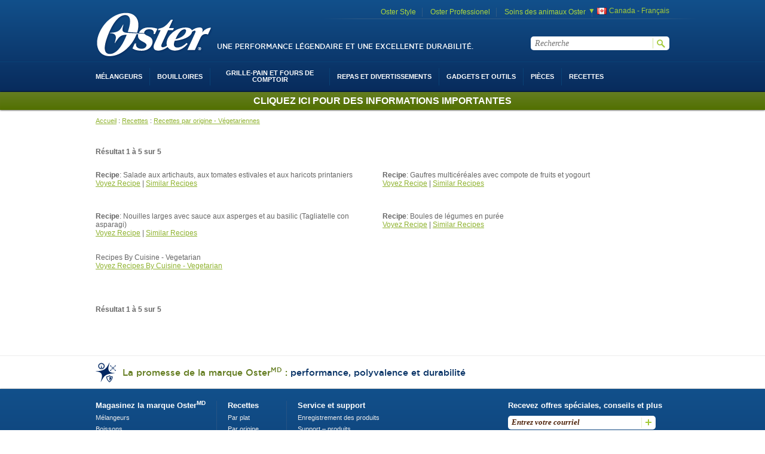

--- FILE ---
content_type: text/html;charset=UTF-8
request_url: https://www.oster.ca/fr_CA/recettes/recettes-par-origine---vegetariennes/
body_size: 10838
content:
<!doctype html>
<!--[if lt IE 7]> <html class="ie6 oldie" lang="en"> <![endif]-->
<!--[if IE 7]>    <html class="ie7 oldie" lang="en"> <![endif]-->
<!--[if IE 8]>    <html class="ie8 oldie" lang="en"> <![endif]-->
<!--[if gt IE 8]><!--> <html lang="en"> <!--<![endif]-->

<head>
	
	




























	
	









	



	

























































































































































	
	


	
		<script src="https://cmp.osano.com/16CVrKSNQJqIQ3AvP/67856bc0-b01b-4c9f-950b-c5d098da43be/osano.js"></script>
	



	<script>
		(function(w,d,s,l,i){w[l]=w[l]||[];w[l].push({'gtm.start':
		new Date().getTime(),event:'gtm.js'});var f=d.getElementsByTagName(s)[0],
		j=d.createElement(s),dl=l!='dataLayer'?'&l='+l:'';j.async=true;j.src=
		'https://www.googletagmanager.com/gtm.js?id='+i+dl;f.parentNode.insertBefore(j,f);
		})(window,document,'script','dataLayer','GTM-NN2JNT6');
	</script>


<meta charset=UTF-8>
 





	<title>R&eacute;sultats de recherche - Oster Canada</title>




	<meta name="description" content="Content Search Results">



	<meta name="keywords" content="Content Search Results">





<link href="/on/demandware.static/Sites-oster-ca-Site/-/default/dw38b8a209/images/favicon.ico" rel="shortcut icon" />




<meta property="og:site_name"	content="Oster Canada" />



<meta property="og:title"       content="R&eacute;sultats de recherche - Oster Canada" />
<meta property="og:description" content="" />



	<meta property="og:type"  content="website" />
	<meta property="og:image" content="https://www.oster.ca/on/demandware.static/Sites-oster-ca-Site/-/default/dw2b13ccfb/images/logo.png" />







	


	








































	
	









	



	

























































































































































<script>
	var app={};
</script>

<!--[if lt IE 9]>
<script src="/on/demandware.static/Sites-oster-ca-Site/-/fr_CA/v1768997181257/js/lib/html5.js"></script>
<![endif]-->






	






<script type="text/javascript">//<!--
/* <![CDATA[ (head-active_data.js) */
var dw = (window.dw || {});
dw.ac = {
    _analytics: null,
    _events: [],
    _category: "",
    _searchData: "",
    _anact: "",
    _anact_nohit_tag: "",
    _analytics_enabled: "true",
    _timeZone: "US/Eastern",
    _capture: function(configs) {
        if (Object.prototype.toString.call(configs) === "[object Array]") {
            configs.forEach(captureObject);
            return;
        }
        dw.ac._events.push(configs);
    },
	capture: function() { 
		dw.ac._capture(arguments);
		// send to CQ as well:
		if (window.CQuotient) {
			window.CQuotient.trackEventsFromAC(arguments);
		}
	},
    EV_PRD_SEARCHHIT: "searchhit",
    EV_PRD_DETAIL: "detail",
    EV_PRD_RECOMMENDATION: "recommendation",
    EV_PRD_SETPRODUCT: "setproduct",
    applyContext: function(context) {
        if (typeof context === "object" && context.hasOwnProperty("category")) {
        	dw.ac._category = context.category;
        }
        if (typeof context === "object" && context.hasOwnProperty("searchData")) {
        	dw.ac._searchData = context.searchData;
        }
    },
    setDWAnalytics: function(analytics) {
        dw.ac._analytics = analytics;
    },
    eventsIsEmpty: function() {
        return 0 == dw.ac._events.length;
    }
};
/* ]]> */
// -->
</script>
<script type="text/javascript">//<!--
/* <![CDATA[ (head-cquotient.js) */
var CQuotient = window.CQuotient = {};
CQuotient.clientId = 'aamb-oster-ca';
CQuotient.realm = 'AAMB';
CQuotient.siteId = 'oster-ca';
CQuotient.instanceType = 'prd';
CQuotient.locale = 'fr_CA';
CQuotient.fbPixelId = '__UNKNOWN__';
CQuotient.activities = [];
CQuotient.cqcid='';
CQuotient.cquid='';
CQuotient.cqeid='';
CQuotient.cqlid='';
CQuotient.apiHost='api.cquotient.com';
/* Turn this on to test against Staging Einstein */
/* CQuotient.useTest= true; */
CQuotient.useTest = ('true' === 'false');
CQuotient.initFromCookies = function () {
	var ca = document.cookie.split(';');
	for(var i=0;i < ca.length;i++) {
	  var c = ca[i];
	  while (c.charAt(0)==' ') c = c.substring(1,c.length);
	  if (c.indexOf('cqcid=') == 0) {
		CQuotient.cqcid=c.substring('cqcid='.length,c.length);
	  } else if (c.indexOf('cquid=') == 0) {
		  var value = c.substring('cquid='.length,c.length);
		  if (value) {
		  	var split_value = value.split("|", 3);
		  	if (split_value.length > 0) {
			  CQuotient.cquid=split_value[0];
		  	}
		  	if (split_value.length > 1) {
			  CQuotient.cqeid=split_value[1];
		  	}
		  	if (split_value.length > 2) {
			  CQuotient.cqlid=split_value[2];
		  	}
		  }
	  }
	}
}
CQuotient.getCQCookieId = function () {
	if(window.CQuotient.cqcid == '')
		window.CQuotient.initFromCookies();
	return window.CQuotient.cqcid;
};
CQuotient.getCQUserId = function () {
	if(window.CQuotient.cquid == '')
		window.CQuotient.initFromCookies();
	return window.CQuotient.cquid;
};
CQuotient.getCQHashedEmail = function () {
	if(window.CQuotient.cqeid == '')
		window.CQuotient.initFromCookies();
	return window.CQuotient.cqeid;
};
CQuotient.getCQHashedLogin = function () {
	if(window.CQuotient.cqlid == '')
		window.CQuotient.initFromCookies();
	return window.CQuotient.cqlid;
};
CQuotient.trackEventsFromAC = function (/* Object or Array */ events) {
try {
	if (Object.prototype.toString.call(events) === "[object Array]") {
		events.forEach(_trackASingleCQEvent);
	} else {
		CQuotient._trackASingleCQEvent(events);
	}
} catch(err) {}
};
CQuotient._trackASingleCQEvent = function ( /* Object */ event) {
	if (event && event.id) {
		if (event.type === dw.ac.EV_PRD_DETAIL) {
			CQuotient.trackViewProduct( {id:'', alt_id: event.id, type: 'raw_sku'} );
		} // not handling the other dw.ac.* events currently
	}
};
CQuotient.trackViewProduct = function(/* Object */ cqParamData){
	var cq_params = {};
	cq_params.cookieId = CQuotient.getCQCookieId();
	cq_params.userId = CQuotient.getCQUserId();
	cq_params.emailId = CQuotient.getCQHashedEmail();
	cq_params.loginId = CQuotient.getCQHashedLogin();
	cq_params.product = cqParamData.product;
	cq_params.realm = cqParamData.realm;
	cq_params.siteId = cqParamData.siteId;
	cq_params.instanceType = cqParamData.instanceType;
	cq_params.locale = CQuotient.locale;
	
	if(CQuotient.sendActivity) {
		CQuotient.sendActivity(CQuotient.clientId, 'viewProduct', cq_params);
	} else {
		CQuotient.activities.push({activityType: 'viewProduct', parameters: cq_params});
	}
};
/* ]]> */
// -->
</script>





		
	<link rel="stylesheet" href="/on/demandware.static/Sites-oster-ca-Site/-/fr_CA/v1768997181257/css/style.min.css" />	





<style>


	.badge-sale {
		background-color: #d90000;
	}

	.badge-flash-sale {
		background-color: #d90000;
	}

	.badge-doorbuster {
		background-color: #0a3467;
	}

	.badge-clearance {
		background-color: #0a3467;
	}

	.badge-new {
		background-color: #90b331;
	}

	.badge-exclusive {
		background-color: #90b331;
	}

	.badge-best-seller {
		background-color: #90b331;
	}

	.badge-limited-qty {
		background-color: #90b331;
	}



	
		
			.badge-home-page .badge-plate:nth-child(3) ~ .badge-plate {
				display: none!important;
			}
		
	
		
			@media screen and (max-width:767px) {
				.badge-home-page .badge-plate:nth-child(3) ~ .badge-plate {
					display: none!important;
				}
			}
		
	

	
		
			.badge-search-page .badge-plate:nth-child(3) ~ .badge-plate {
				display: none!important;
			}
		
	
		
			@media screen and (max-width:767px) {
				.badge-search-page .badge-plate:nth-child(1) ~ .badge-plate {
					display: none!important;
				}
			}
		
	

	
		
			.badge-category-listing-page .badge-plate:nth-child(3) ~ .badge-plate {
				display: none!important;
			}
		
	
		
			@media screen and (max-width:767px) {
				.badge-category-listing-page .badge-plate:nth-child(2) ~ .badge-plate {
					display: none!important;
				}
			}
		
	

	
		
			.badge-quick-view .badge-plate:nth-child(3) ~ .badge-plate {
				display: none!important;
			}
		
	

	
		
			.badge-pdp-main .badge-plate:nth-child(3) ~ .badge-plate {
				display: none!important;
			}
		
	
		
			@media screen and (max-width:767px) {
				.badge-pdp-main .badge-plate:nth-child(3) ~ .badge-plate {
					display: none!important;
				}
			}
		
	

	
		
			.badge-pdp-recommendation .badge-plate:nth-child(2) ~ .badge-plate {
				display: none!important;
			}
		
	
		
			@media screen and (max-width:767px) {
				.badge-pdp-recommendation .badge-plate:nth-child(2) ~ .badge-plate {
					display: none!important;
				}
			}
		
	

	
		
			.badge-product-finder .badge-plate:nth-child(3) ~ .badge-plate {
				display: none!important;
			}
		
	
		
			@media screen and (max-width:767px) {
				.badge-product-finder .badge-plate:nth-child(1) ~ .badge-plate {
					display: none!important;
				}
			}
		
	

</style>


<script src="/on/demandware.static/Sites-oster-ca-Site/-/fr_CA/v1768997181257/lib/jquery/jquery-3.3.1.min.js" type="text/javascript"></script>

<script>
    // Picture element HTML5 shiv
    document.createElement("picture");
</script>
<script src="/on/demandware.static/Sites-oster-ca-Site/-/fr_CA/v1768997181257/lib/picturefill.min.js" async></script>
<script src="/on/demandware.static/Sites-oster-ca-Site/-/fr_CA/v1768997181257/lib/lazysizes.min.js" async></script>



    <meta name="google-site-verification" content="R9FWxVCx3cBB5Zi-3Soh01nnF3gF2-uQo_xlEKjRjSQ" />




	<meta name="msvalidate.01" content="2575497248F038ACE0CA857C45EBF91E" />
<meta name="google-site-verification" content="HO1gRguOyW2V4TjNxohj9cMk5t3Mrj9BCSzKxtwH5b8" />




<meta name="ps-account" content="3673">
<meta name="ps-key" content="3673-5f2af3daf7e0af025026bb70">
<meta name="ps-country" content="ca">
<meta name="ps-language" content="fr">
<script>
window.psWidgetKeys = {
key: '5f2af3daf7e0af025026bb70'
};
</script>
<script src="//cdn.pricespider.com/1/lib/ps-widget.js" async></script>


    
    <script src="//cdn.pricespider.com/1/3673/ps-utid.js" async></script>

<!--[if gte IE 9]>
  <style type="text/css">
    body {
       filter: none;
    }
  </style>
<![endif]-->


	

<script type="text/javascript">
jQuery(document).ready(function() {
	app.util.clearDynamicCss();
	app.util.loadDynamicCss([]);
});
</script>
	
	
	
		
		
		
		
		
		
		
   		
   		
	
	
	
	
</head>

<body>

	<div id="wrapper" class="pt_content-search-result">

		<a href="#main" class="skip-nav">Skip to main content</a>
<div class="head-overflow gradient-2">
<div id="header" class="clearfix">

	<header>

		<!--  branding logo -->
		<div>
			<a href="https://www.oster.ca/fr_CA/home" class="primary-logo" title="Oster">
				<img src="/on/demandware.static/Sites-oster-ca-Site/-/default/dw2b13ccfb/images/logo.png" alt="Oster">
			</a>
		</div>
		
		<div class="header-banner">
			
	 


	

	
		





	
		
		<div class="content-asset"><!-- dwMarker="content" dwContentID="chvvEiaagcdMIaaaefnbeHbM9J" -->
			<span style="font-size: smaller;">UNE PERFORMANCE LÉGENDAIRE ET UNE EXCELLENTE DURABILITÉ.</span>
		</div> <!-- End content-asset -->
	



	
 
	
		</div>
		
		<div class="addons-links clearfix">
			
	 


	

	
		





	
		
		<div class="content-asset"><!-- dwMarker="content" dwContentID="ceDTAiaagcVH2aaadeoVdHbM9J" -->
			<ul>
    <li><a href="https://www.osterstyle.ca">Oster Style</a></li>
    <li><a href="https://www.osterpro.ca">Oster Professionel</a></li>
    <li><a href="https://www.osteranimalcare.ca">Soins des animaux Oster</a></li>
</ul>
		</div> <!-- End content-asset -->
	



	
 
	
			
			<div class="lines"></div>
		</div>
		<div class="header-utils clearfix">
			
			
				<div id="mini-cart" class="display-desktop-only">
					





























	
	









	



	

































































































































































<!-- Report any requested source code -->


<!-- Report the active source code -->








				</div>
			
			<!--  utility user menu -->
			
			
			 
		</div>
			
		<div class="header-search">
			<form role="search" class="formflex" action="/fr_CA/search" method="get" name="simpleSearch">
	<fieldset>
		<legend class="visually-hidden">Search Catalog</legend>
		<label class="sr-only" for="q">Recherche</label>
		<span id="simpleSearchSpan" class="sr-only">When typing in this field, a list of search results will appear and be automatically updated as you type.</span>
		<input type="text" class="q flexfix5" id="q" aria-describedby="simpleSearchSpan" name="q" value="" placeholder="Recherche" maxlength="50" required/>		
		<input type="submit" value="go" />
	</fieldset>
</form>

		</div>
	</header>
	
</div><!-- /header -->

<div id="navigation" class="clearfix">

	<nav>
		<div class="visually-hidden navigation-bar clearfix">
			
			<div id="mini-cart" class="mini-cart-mobile display-mobile-only">
				





























	
	









	



	

































































































































































<!-- Report any requested source code -->


<!-- Report the active source code -->








			</div>
			<div role="button" aria-expanded="false" class="navigation-header">Menu</div>
			<div role="button" aria-expanded="false" class="mobile-search-btn">Rechercher</div>
			
		</div>
		
		<!--  category navigation -->
		
		





























	
	









	



	
































































































































































	<ul class="menu-category level-1 clearfix">
	
		
			
			
				<li class=first >
					<a href="https://www.oster.ca/fr_CA/melangeurs/" class="level-1 " data-item="M&eacute;langeurs" data-topcat="true" aria-controls="" >
						<span>Mélangeurs</span>
					</a>
					<div id="trigger_0" aria-label="M&eacute;langeurs" role="button" aria-expanded="false" class="accordion_trigger" data-nav-btn="true"><span>+</span></div>
					




				</li>
			
				<li  >
					<a href="https://www.oster.ca/fr_CA/bouilloires/" class="level-1 " data-item="Bouilloires" data-topcat="true" aria-controls="" >
						<span>Bouilloires</span>
					</a>
					<div id="trigger_1" aria-label="Bouilloires" role="button" aria-expanded="false" class="accordion_trigger" data-nav-btn="true"><span>+</span></div>
					




				</li>
			
				<li  >
					<a href="https://www.oster.ca/fr_CA/grille-pain-et-fours-de-comptoir/" class="level-1 has-sub-menu" data-item="Grille-pain et fours de comptoir" data-topcat="true" aria-controls="Grille-painetfoursdecomptoir" >
						<span>Grille-pain et fours de comptoir</span>
					</a>
					<div id="trigger_2" aria-label="Grille-pain et fours de comptoir" role="button" aria-expanded="false" class="accordion_trigger" data-nav-btn="true"><span>+</span></div>
					




	<div class="level-2 " id="Grille-painetfoursdecomptoir">
		<div class="menu-wrapper">
			<ul class="level-2">
				
					<li class=first >
						<a href="https://www.oster.ca/fr_CA/grille-pain-et-fours-de-comptoir/fours-de-comptoir/" class="level-2">
							Fours de comptoir
						</a>
					</li>
				
					<li  class=last>
						<a href="https://www.oster.ca/fr_CA/grille-pain-et-fours-de-comptoir/grille-pain/" class="level-2">
							Grille-pain
						</a>
					</li>
				
			</ul>
			
		</div>	
	</div>
</iselseif>

				</li>
			
				<li  >
					<a href="https://www.oster.ca/fr_CA/repas-et-divertissements/" class="level-1 " data-item="Repas et Divertissements" data-topcat="true" aria-controls="" >
						<span>Repas et Divertissements</span>
					</a>
					<div id="trigger_3" aria-label="Repas et Divertissements" role="button" aria-expanded="false" class="accordion_trigger" data-nav-btn="true"><span>+</span></div>
					




				</li>
			
				<li  >
					<a href="https://www.oster.ca/fr_CA/gadgets-et-outils/" class="level-1 has-sub-menu" data-item="Gadgets et Outils" data-topcat="true" aria-controls="GadgetsetOutils" >
						<span>Gadgets et Outils</span>
					</a>
					<div id="trigger_4" aria-label="Gadgets et Outils" role="button" aria-expanded="false" class="accordion_trigger" data-nav-btn="true"><span>+</span></div>
					




	<div class="level-2 " id="GadgetsetOutils">
		<div class="menu-wrapper">
			<ul class="level-2">
				
					<li class=first >
						<a href="https://www.oster.ca/fr_CA/gadgets-et-outils/batteurs/" class="level-2">
							Batteurs
						</a>
					</li>
				
					<li  >
						<a href="https://www.oster.ca/fr_CA/gadgets-et-outils/melangeur-plongeant/" class="level-2">
							Mélangeur Plongeant
						</a>
					</li>
				
					<li  >
						<a href="https://www.oster.ca/fr_CA/gadgets-et-outils/robot-culinaire/" class="level-2">
							Robot Culinaire
						</a>
					</li>
				
					<li  class=last>
						<a href="https://www.oster.ca/fr_CA/gadgets-et-outils/tire-bouchons/" class="level-2">
							Tire-Bouchons
						</a>
					</li>
				
			</ul>
			
		</div>	
	</div>
</iselseif>

				</li>
			
				<li  >
					<a href="https://www.oster.ca/fr_CA/customerservicecontact?cid=contactus" class="level-1 " data-item="Pi&egrave;ces" data-topcat="true" aria-controls="" >
						<span>Pièces</span>
					</a>
					<div id="trigger_5" aria-label="Pi&egrave;ces" role="button" aria-expanded="false" class="accordion_trigger" data-nav-btn="true"><span>+</span></div>
					




				</li>
			
		

		
			
			
				<li  class=last>
					<a href="https://www.oster.ca/fr_CA/recipes.html" class="level-1 ">
						<span>Recettes</span>
					</a>
					<div id="trigger_6" aria-label="Recettes" role="button" aria-expanded="false" class="accordion_trigger" data-nav-btn="true"><span>+</span></div>
					




				</li>
			
		

	</ul>
	  

	</nav>

</div><!-- /navigation -->
</div>

<div class="visually-hidden gradient-2 mobile-search-container">
	<div class="header-search">
		<form role="search" class="formflex" action="/fr_CA/search" method="get" name="simpleSearch">
	<fieldset>
		<legend class="visually-hidden">Search Catalog</legend>
		<label class="sr-only" for="q">Recherche</label>
		<span id="simpleSearchSpan" class="sr-only">When typing in this field, a list of search results will appear and be automatically updated as you type.</span>
		<input type="text" class="q flexfix5" id="q" aria-describedby="simpleSearchSpan" name="q" value="" placeholder="Recherche" maxlength="50" required/>		
		<input type="submit" value="go" />
	</fieldset>
</form>

	</div>
</div>

<div id="header-slot-bottom" class="header-slot-bottom responsive-slot" role="region" aria-label="Promotions">
</div>




		
		<div id="main" role="main" class="page-content clearfix">
			


<div id="browser-check">
<noscript>
	<div class="browser-compatibility-alert">
		<p class="browser-error">La fonction Javascript de votre navigateur est d&eacute;sactiv&eacute;e. Veuillez l�activer pour b&eacute;n&eacute;ficier de toutes les possibilit&eacute;s de ce site.</p>		
	</div>
</noscript>
</div>

			
	
<nav aria-label="breadcrumbs">
<ol class="breadcrumb">

	
	<li><a href="https://www.oster.ca/fr_CA/home" class="home">Accueil</a></li>

	
	

	
	
		
		
			<li><span class="breadcrumbdivider">:</span></li>
			<li>
				
	
				
				<a href="https://www.oster.ca/fr_CA/recettes/" title="Recettes">Recettes</a>
			<li>
		
			<li><span class="breadcrumbdivider">:</span></li>
			<li>
				
	
				
				<a href="https://www.oster.ca/fr_CA/recettes/recettes-par-origine---vegetariennes/" title="Recettes par origine - V&eacute;getariennes">Recettes par origine - V&eacute;getariennes</a>
			<li>
		
	

	
	
</ol>
</nav>

	
	<div id="primary" class="primary-content content-search-result-content">
		
	




























	
	









	



	

























































































































































	
	
	




	

		
		




	
		
		
			
		
		
			
			


			
			
			
	
<div class="pagination">

	<div class="results-hits">
	 R&eacute;sultat 1 &agrave; 5 sur 
		5 
		
	</div>
	
	
	

	</div>
		


				
			
			
			
			
			<ul class="folder-content-list">
			
				
				<li >
				
					
					
					
					
					
					
						
						
							<b>Recipe</b>: Salade aux artichauts, aux tomates estivales et aux haricots printaniers<br/>
							<a href="https://www.oster.ca/fr_CA/recettes/tous-les-recettes/recipes-all-recipes.html?recipe=artichoke-salad-of-summer-tomatoes-and-spring-beans" title="Voyez Recipe">Voyez Recipe</a> |
							<a href="https://www.oster.ca/fr_CA/recettes/tous-les-recettes/recipes-all-recipes.html" title="Similar Recipes">Similar Recipes</a>
						
						
						
					
					
				
				</li>
			
				
				<li class="alt">
				
					
					
					
					
					
					
						
						
							<b>Recipe</b>: Gaufres multic&eacute;r&eacute;ales avec compote de fruits et yogourt<br/>
							<a href="https://www.oster.ca/fr_CA/recettes/tous-les-recettes/recipes-all-recipes.html?recipe=multigrain-waffles-with-yogurt-and-fresh-fruit" title="Voyez Recipe">Voyez Recipe</a> |
							<a href="https://www.oster.ca/fr_CA/recettes/tous-les-recettes/recipes-all-recipes.html" title="Similar Recipes">Similar Recipes</a>
						
						
						
					
					
				
				</li>
			
				
				<li >
				
					
					
					
					
					
					
						
						
							<b>Recipe</b>: Nouilles larges avec sauce aux asperges et au basilic &#40;Tagliatelle con asparagi&#41;<br/>
							<a href="https://www.oster.ca/fr_CA/recettes/tous-les-recettes/recipes-all-recipes.html?recipe=wide-ribbon-pasta-with-asparagus-and-basil" title="Voyez Recipe">Voyez Recipe</a> |
							<a href="https://www.oster.ca/fr_CA/recettes/tous-les-recettes/recipes-all-recipes.html" title="Similar Recipes">Similar Recipes</a>
						
						
						
					
					
				
				</li>
			
				
				<li class="alt">
				
					
					
					
					
					
					
						
						
							<b>Recipe</b>: Boules de l&eacute;gumes en pur&eacute;e<br/>
							<a href="https://www.oster.ca/fr_CA/recettes/tous-les-recettes/recipes-all-recipes.html?recipe=pureed-vegetable-fritters" title="Voyez Recipe">Voyez Recipe</a> |
							<a href="https://www.oster.ca/fr_CA/recettes/tous-les-recettes/recipes-all-recipes.html" title="Similar Recipes">Similar Recipes</a>
						
						
						
					
					
				
				</li>
			
				
				<li >
				
					
					
					
					
					
					
						
						
							Recipes By Cuisine - Vegetarian<br/>
							<a href="https://www.oster.ca/fr_CA/recettes/recettes-par-origine---vegetariennes/recipes-by-cuisine-vegetarian.html" title="Voyez Recipes By Cuisine - Vegetarian">Voyez Recipes By Cuisine - Vegetarian</a>
						
						
						
					
					
				
				</li>
			
			</ul>
						
			
			


			
			
			
	
<div class="pagination">

	<div class="results-hits">
	 R&eacute;sultat 1 &agrave; 5 sur 
		5 
		
	</div>
	
	
	

	</div>
		

		

	</div>
	
	<!--[if lt IE 9]>
	<link rel="stylesheet" href="/on/demandware.static/Sites-oster-ca-Site/-/fr_CA/v1768997181257/css/old-ie.css" />
<![endif]-->

		</div>
		
		





























	
	









	



	


























































































































































 
 
<div id="footer">
	<footer>
    	<div class="footer-slot-top">
	    	
	 


	

	
		





	
		
		<div class="content-asset"><!-- dwMarker="content" dwContentID="chcw2iaagcdSUaaaefsUJHbM9J" -->
			<div class="slogan"><span>La promesse de la marque Oster<sup>MD</sup> : </span>performance, polyvalence et durabilité </div> <!--<a href="#"><img alt="" src="https://www.oster.ca/on/demandware.static/-/Sites-oster-ca-Library/default/dw257178f1/images/homepage-slots/learn-more.gif" style="width: 105px; height: 33px;" /></a>-->
		</div> <!-- End content-asset -->
	



	
 
	
		</div>
    	<div class="footer-slot-bottom ">
	    	
	 


	

	
		





	
		
		<div class="content-asset"><!-- dwMarker="content" dwContentID="ce61Miaagcy8aaaadecoJHbM9J" -->
			<div class="gradient-2">
<div class="footer-nav clearfix">
<div class="footer-nav-left clearfix">
<div class="footer-nav-col first">
<div class="foot-nav-header">Magasinez la marque Oster<sup>MD</sup></div>
<ul>
    <li><a href="https://www.oster.ca/fr_CA/melangeurs/">Mélangeurs</a></li>
    <li><a href="https://www.oster.ca/fr_CA/bouilloires/">Boissons</a></li>
    <li><a href="https://www.oster.ca/fr_CA/grille-pain-et-fours-de-comptoir/">Grille-pain et fours de comptoir</a></li>
    <li><a href="https://www.oster.ca/fr_CA/search?cgid=food-prep">Cuisson et préparation</a></li>
    <li><a href="https://www.oster.ca/fr_CA/retailers.html">Où acheter</a></li>

</ul>
</div>
<div class="footer-nav-col second">
<div class="foot-nav-header">Recettes</div>
<ul>
    <li><a href="https://www.oster.ca/fr_CA/recettes/recipes-by-course/recipes-by-course.html">Par plat</a></li>
    <li><a href="https://www.oster.ca/fr_CA/recettes/recipes-by-cuisine/recipes-by-cuisine.html">Par origine</a></li>
    <li><a href="https://www.oster.ca/fr_CA/recettes/recipes-by-product/recipes-by-product.html">Par produit</a></li>
</ul>
</div>

<!--<div class="footer-nav-col third">
<div class="foot-nav-header">Mon compte</div>
<ul>
    <li><a href="https://www.oster.ca/fr_CA/account">Créer un compte</a></li>
    <li><a href="https://www.oster.ca/fr_CA/editprofile">Mettre mon profil à jour</a></li>
    <li><a href="https://www.oster.ca/fr_CA/orderhistory">Voir l’historique de<br>mes commandes</a></li>
    <li><a href="https://www.oster.ca/fr_CA/wishlist">Ma liste de souhaits</a></li>
</ul>
</div> -->
<div class="footer-nav-col forth">
<div class="foot-nav-header">Service et support</div>
<ul>
    <li><a href="https://www.oster.ca/fr_CA/productregistration?cid=product-registration">Enregistrement des produits</a></li>
  <!--  <li><a href="https://www.oster.ca/fr_CA/orderhistory">Où est ma commande ?</a></li> -->
    <li><a href="https://www.oster.ca/fr_CA/service-et-support/support---produits/faq-sur-les-produits/product-faqs.html">Support – produits</a></li>
  <!--  <li><a href="https://www.oster.ca/fr_CA/service-et-support/support---commandes/faq-sur-les-commandes/order-faqs.html">Support – commandes</a></li> -->
    <li><a href="https://www.oster.ca/fr_CA/service-et-support/support---produits/manuels-dinstructions/instruction-manuals.html">Manuels d’instructions</a></li>
    <li><a href="https://www.oster.ca/fr_CA/locations?storeType=Service%20Center&amp;cid=service-center-locations">Service Centres</a></li>
    <li><a href="https://www.oster.ca/fr_CA/air-miles.html">Le programme AIR MILES<sup>MD</sup></a></li>
	<li><a href="https://www.oster.ca/fr_CA/commitment-accessibility/commitment-accessibility.html">Accessibilité</a></li>
</ul>
</div>

</div>
<div class="footer-nav-right clearfix">
<div class="emailsignup">
<form  id="email-alert-signup" method="post" >
    <input type="hidden" value="fNS-oster.ca" name="ltkSubscriptionCode" />
    <div class="email-alert-label">Recevez offres spéciales, conseils et plus</div>
    <div class="inputwrapper"><input type="email" name="email-alert-address" placeholder="Entrez votre courriel" class="q input-text valid" id="email-alert-address" maxlength="75" required/> 						<input type="submit" value="Signup" /></div>
</form>
</div>
<div class="consentLang">
<div style="display:inline;">En soumettant votre adresse e-mail ci-dessus, vous acceptez que Newell Brands puisse vous envoyer des e-mails relatifs à la marque Oster concernant des promotions, des événements, des offres spéciales et des enquêtes. Vous pouvez vous désinscrire à tout moment Newell Brands Canada ULC. 20B Hereford Street, Brampton, ON L6Y 0M1,</div>
<a aria-label="1-800-667-8623 Contact" class="consentLink" href="tel:+18778045383">1-800-667-8623</a>

<div style="display:inline;">. Veuillez consulter notre</div>
<a class="consentLink" href="https://privacy.newellbrands.com/index_en.html">déclaration de confidentialité</a>

<div style="display:inline;">pour plus de détails.</div>
</div>
<div class="stayconnected">
<div class="blurb">Restez connecté (en anglais seulement)</div>
<div class="socialicons no-bg">

<a href="https://www.facebook.com/OsterCanada" class="custom" target="_blank"><img width="28" height="28" src="https://www.oster.ca/on/demandware.static/-/Sites-oster-ca-Library/default/dw97f7d84a/images/stayconnected/facebook.png" alt="" /></a>
<a href="http://www.twitter.com/ostercanada" class="custom" target="_blank"><img width="28" height="28" src="https://www.oster.ca/on/demandware.static/-/Sites-oster-ca-Library/default/dw2c4c0118/images/stayconnected/twitter.png" alt="" /></a>
<!--
<a href="http://www.instagram.com/osterblending" class="custom" target="_blank"><img width="28" height="28" src="https://www.oster.ca/on/demandware.static/-/Sites-oster-ca-Library/default/dw635c1666/images/stayconnected/instagram.png" alt="" /></a>
<a href="http://www.youtube.com/oster-ca" class="custom" target="_blank"><img 
width="28" height="28" src="https://www.oster.ca/on/demandware.static/-/Sites-oster-ca-Library/default/dwf6b7d311/images/stayconnected/youtube.png" alt="" /></a>
<a href="http://pinterest.com/oster-ca/" class="custom" target="_blank"><img width="28" height="28" src="https://www.oster.ca/on/demandware.static/-/Sites-oster-ca-Library/default/dw1fc6f4f8/images/stayconnected/pinterest.png" alt="" /></a>
-->
</div>

</div>
</div>
</div>
</div>
<!--<div class="footer-disclaimer"><span style="font-size: larger;">*For full shipping terms and restrictions, please </span><a href="https://www.oster.ca/fr_CA/service-et-support/support---commandes/faq-sur-les-commandes/paiement-et-promotions/payment-and-promotions.html?faq=free-shipping-promo"><span style="font-size: larger;">click here.</span></a></div>
&copy;2020 Newell Industries Canada ULC  All Rights Reserved.-->

<div class="footer-copyright">

     <!--<div class="footer-disclaimer">*<a href="https://www.oster.ca/fr_CA/service-et-support/support---commandes/faq-sur-les-commandes/paiement-et-promotions/payment-and-promotions.html?faq=free-shipping-promo">Cliquez ici</a> pour les détails sur l’expédition gratuite.</div>
<div class="footer-disclaimer">^En fournissant votre courriel vous acceptez que Newell Industries Canada ULC vous envoie des courriels relatifs à la marque Oster<sup>MD</sup> concernant des offers spéciales, rabais, évennements et questionnaires. Vous pouvez vous désinscrire à tout moment. 20B Hereford Street, Brampton, ON L6Y 0M1, 1-800-667-8623</div>
*Avertissements et declarations de justification juridiques peuvent être lus <a href="#" class="tooltip" style="display: inline !important;"><u>ici</u>
<div class="tooltip-content">
† Obtenez 1 mille de récompense AIR MILES<sup>MD</sup> avec chaque tranche de 20 $ que vous dépensez par transaction en ligne au https://www.oster.ca. Les offres excluent les taxes, les frais de port et de manutention ainsi que les redevances au profit de l’environnement. Toutes les récompenses offertes sont soumises aux conditions générales du programme de récompense AIR MILES<sup>MD</sup> et susceptibles d’être modifiées ou retirées sans préavis. Pour obtenir plus de renseignements, visitez airmiles.ca ou communiquez avec le service à la clientèle d’AIR MILES au 1 888 AIR MILES<sup>MD/MC</sup>. Marque déposée/de commerce d’AIR MILES<sup>MD</sup> International Trading B.V., employée en vertu d’une licence par LoyaltyOne, Co. et Newell Industries Canada ULC. <br>
Offre basée sur les transactions distinctes faites sur le site canadien de Oster (www.oster.ca) pour des commandes expédiées au Canada. Les milles de récompense ne sont pas offerts pour les transactions combinées ou antérieures. <br>
Les offres de base et primées AIR MILES excluent les taxes, les frais de port et les redevances au profit de l’environnement. Le nombre de milles de récompense sera arrondi au nombre entier inférieur. Aucune fraction de mille de récompense ne sera attribuée. Le numéro de la carte d’adhérent Air Miles doit être saisi durant le processus de paiement, au moment de l’achat, pour bénéficier des offres. Les milles seront portés au crédit du compte de l’adhérent dans les 30 jours suivant l’achat.<br>
‡ Milles de récompense offerts en prime à l’achat du(des) produit(s) sélectionné(s). L’achat du(des) produit(s) sélectionné(s) doit être fait durant la période promotionnelle annoncée pour donner droit aux milles en prime. La quantité de milles en prime offerts, les exigences relatives à l’achat minimum et la limite applicable à l’offre de milles en prime varient selon le(s) produit(s) et peuvent être modifiées sans préavis. Certaines restrictions peuvent s’appliquer. Aucun coupon n’est requis. Dans la limite des stocks disponibles. Le numéro de carte AIR MILES<sup>MD</sup> doit être entré à la caisse au moment de l’achat du(des) produit(s) admissible(s).
</div></a>.
            <div class="footer-disclaimer"><span><sup>MD/MC</sup> Marque déposée/de commerce d’AIR MILES<sup>MD</sup> International Trading B.V., employée en vertu d’une licence par LoyaltyOne, Co. et Newell Industries Canada ULC .</span></div>-->
&copy;2020 Newell Industries Canada ULC
	<ul>
        <!--<li><a href="https://www.oster.ca/fr_CA/affiliates.html">Affiliés</a></li>-->
		<li><a href="https://privacy.newellbrands.com/index_fr.html">Politique de confidentialité</a></li>
        <!--<li><a href="https://www.oster.ca/fr_CA/privacy-policy.html">Politique sur la confidentialité</a></li>-->
        <li><a href="https://privacy.newellbrands.com/cookie_fr.html">Politique De Cookies</a></li>
		<li><a href="https://www.oster.ca/fr_CA/terms-of-use.html">Conditions d’utilisation</a></li>
		<!--<li><a href="https://www.oster.ca/fr_CA/terms-of-purchase.html">Conditions generals de vente</a></li>-->
		<li class="last"><a href="https://www.oster.ca/fr_CA/sitemap">Carte du site</a></li>
	</ul>
</div>
		</div> <!-- End content-asset -->
	



	
 
	
		</div>
	</footer>
</div><!-- /footer -->
	



































	
	









	



	




<script src="/on/demandware.store/Sites-oster-ca-Site/fr_CA/Resources-Load?t=appresources"></script>


	<script src="/on/demandware.static/Sites-oster-ca-Site/-/fr_CA/v1768997181257/js/scripts.min.js" type="text/javascript"></script>







	<script src="/on/demandware.static/Sites-oster-ca-Site/-/fr_CA/v1768997181257/js/paypal.js" type="text/javascript"></script>







	
<script type="text/javascript" src="//content.webcollage.net/api/v2/product-content"></script>






	







<!-- <script type="text/javascript">
	var biJsHost = (("https:" == document.location.protocol) ? "https://" : "http://");
	document.write(unescape("%3Cscript src='" + biJsHost + "s1.listrakbi.com/scripts/script.js?m=mPbC1f7RnGcW&v=1' type='text/javascript'%3E%3C/script%3E"));
	</script>  -->
	
	
   		<script type="text/javascript"> 
	
	        var biJsHost = (("https:" == document.location.protocol) ? "https://" : "http://");
	        (function (d, s, id, tid, vid) {
	            var js, ljs = d.getElementsByTagName(s)[0];
	            if (d.getElementById(id)) return; js = d.createElement(s); js.id = id;
	            js.src = biJsHost + "s1.listrakbi.com/scripts/script.js?m=" + tid + "&v=" + vid;
	            ljs.parentNode.insertBefore(js, ljs);
	        })(document, 'script', 'ltkSDK', 'mPbC1f7RnGcW', '1');
		</script>
		
	<!--  Custom Listrak Modification -->
	<script src="/on/demandware.static/Sites-oster-ca-Site/-/fr_CA/v1768997181257/js/signup.js"></script>
	<link rel="stylesheet" type="text/css" href="/on/demandware.static/Sites-oster-ca-Site/-/fr_CA/v1768997181257/css/lstrak.css" />
	<script>
		$(function() { app.lstrak.init(); });
	</script>







<script type="text/javascript">
	jQuery.ajax({
		  url: '/on/demandware.store/Sites-oster-ca-Site/fr_CA/ltkClickTracking-Start' + '?' + document.location.search,
		  context: document,
		  success: function(trkt){
			  var start = trkt.indexOf('[');
			  var end = trkt.indexOf(']');
			  var token = trkt.substring(start+1, end); 
			  setCookie("_trkt", token, 365, null, '/'); 
			  }
		});
	
	function setCookie(c_name,value,exdays, domain, path, secure)
	{
		if (value != '' && value != undefined)
		{
	        var exd = new Date();
	        exd.setDate(exd.getDate() + exdays);
	        document.cookie =
	        	c_name + "=" + encodeURIComponent(value) +
		        ((exdays == null) ? "" : "; expires=" + exd.toGMTString()) +
		        ((domain == null && domain != "") ? "" : "; domain=" + domain) +
		        ((path == null) ? "" : "; path=" + path) +
		        ((secure) ? "; secure" : "");			
		}
	}	
</script> 




	<!-- Listrak Shopping Cart Abandonment is Disabled. To Enable Edit Custom Site Preferences -->






	

<script src="//s7.addthis.com/js/250/addthis_widget.js#async=1" type="text/javascript"></script>
<script type="text/javascript">
	var addthis_config = {pubid: 'jcswebteam'};
	addthis.init();
</script>






<script>
	app.page.setContext({"title":"Content Search Results","type":"search","ns":"search"});
</script>

 






	<!-- Begin Tealium -->
	
	

<script type="text/javascript">var utag_data = {
  "site_region": "US",
  "currency": "CAD",
  "page_type": "content search",
  "cart_product_id": [],
  "cart_product_quantity": [],
  "cart_product_selling_price": [],
  "cart_product_sku": [],
  "order_groove_offer_id": [],
  "user_anonymous": "true",
  "user_authenticated": "false",
  "user_registered": "false",
  "customer_id": "deaaYTbwhziaas2QddOczbJ2Pz",
  "page_name": "search results",
  "search_results": "0"
};
</script>


	


	<!-- End Tealium -->


<div id="liveagent_button"></div>










	
	



	<script type="text/javascript" src="//display.ugc.bazaarvoice.com/static/oster-jcs/Main%20Site/fr_CA/bvapi.js"></script>
	
	
	<script type="text/javascript">
	function injectBVInlineRatings(container, bvtag) {
		var productIds = new Array();
		$(container + " div[id^='"+ bvtag +"-']").each(function(i, el) {
			productIds.push(el.id.replace(bvtag +"-", ""));
		});
		
		if (productIds.length > 0) {
			$BV.ui('rr', 'inline_ratings', {
				productIds: productIds,
				containerPrefix: bvtag
			});
		}
	}
	$(document).ready(function(){
		injectBVInlineRatings("#primary", "BVRRInlineRating");
		injectBVInlineRatings("#cross-sell-recomendations", "RecommendationBVRRInlineRating");
		injectBVInlineRatings("#product-horizontal-carousel", "BVRRInlineRating");
	});
	
	//Handles inline ratings when items are sorted or when number of items on page changed.
	$(document).on("productListingChanged", function(e){
		injectBVInlineRatings("#primary", "BVRRInlineRating");
	});
	$(document).on("quickViewOpened", function(e){
		injectBVInlineRatings("#pdpMain", "QuickViewBVRRInlineRating");
	});	
	$(document).on("pdpChanged", function(e){
		injectBVInlineRatings("#pdpMain", "QuickViewBVRRInlineRating");
	});
	
	</script>

		
		<!--[if lt IE 9]>
	<link rel="stylesheet" href="/on/demandware.static/Sites-oster-ca-Site/-/fr_CA/v1768997181257/css/old-ie.css" />
<![endif]-->
		
	</div>
	
	
<!-- Demandware Analytics code 1.0 (body_end-analytics-tracking-asynch.js) -->
<script type="text/javascript">//<!--
/* <![CDATA[ */
function trackPage() {
    try{
        var trackingUrl = "https://www.oster.ca/on/demandware.store/Sites-oster-ca-Site/fr_CA/__Analytics-Start";
        var dwAnalytics = dw.__dwAnalytics.getTracker(trackingUrl);
        if (typeof dw.ac == "undefined") {
            dwAnalytics.trackPageView();
        } else {
            dw.ac.setDWAnalytics(dwAnalytics);
        }
    }catch(err) {};
}
/* ]]> */
// -->
</script>
<script type="text/javascript" src="/on/demandware.static/Sites-oster-ca-Site/-/fr_CA/v1768997181257/internal/jscript/dwanalytics-22.2.js" async="async" onload="trackPage()"></script>
<!-- Demandware Active Data (body_end-active_data.js) -->
<script src="/on/demandware.static/Sites-oster-ca-Site/-/fr_CA/v1768997181257/internal/jscript/dwac-21.7.js" type="text/javascript" async="async"></script><!-- CQuotient Activity Tracking (body_end-cquotient.js) -->
<script src="https://cdn.cquotient.com/js/v2/gretel.min.js" type="text/javascript" async="async"></script>
</body>
</html>


--- FILE ---
content_type: text/css
request_url: https://www.oster.ca/on/demandware.static/Sites-oster-ca-Site/-/fr_CA/v1768997181257/css/style.min.css
body_size: 60030
content:
/*! normalize.css 2012-03-11T12:53 UTC - http://github.com/necolas/normalize.css */article,aside,details,figcaption,figure,footer,header,hgroup,nav,section,summary{display:block}audio,canvas,video{display:inline-block;*display:inline;*zoom:1}audio:not([controls]){display:none;height:0}[hidden]{display:none}html{font-size:62%;-webkit-text-size-adjust:100%;-ms-text-size-adjust:100%}button,html,input,select,textarea{font-family:sans-serif}body{margin:0}a:active,a:focus,a:hover{outline:0}h1{font-size:3.2em;margin:.67em 0}h2{font-size:2.4em;margin:.83em 0}h3{font-size:1.872em;margin:1em 0}h4{font-size:1.6em;margin:1.33em 0}h5{font-size:1.328em;margin:1.67em 0}h6{font-size:1.2em;margin:2.33em 0}abbr[title]{border-bottom:1px dotted}b,strong{font-weight:bold}blockquote{margin:1em 40px}dfn{font-style:italic}mark{background:#ff0;color:#000}p,pre{margin:1em 0}code,kbd,pre,samp{font-family:monospace,serif;_font-family:"courier new",monospace;font-size:1.2em}pre{white-space:pre;white-space:pre-wrap;word-wrap:break-word}q{quotes:none}q:after,q:before{content:"";content:none}small,sup,� sub{font-size:75%}sup,� sub{line-height:0;position:relative;vertical-align:baseline}sup{top:-.5em}sub{bottom:-.25em}dl,menu,ol,ul{margin:1em 0}dd{margin:0 0 0 40px}menu,ol,ul{padding:0 0 0 40px}nav ol,nav ul{list-style:none;list-style-image:none}img{border:0;-ms-interpolation-mode:bicubic}svg:not(:root){overflow:hidden}figure,form{margin:0}fieldset{border:1px solid silver;margin:0 2px;padding:.35em .625em .75em}legend{border:0;padding:0;white-space:normal;*margin-left:-7px}button,input,select,textarea{font-size:100%;margin:0;vertical-align:baseline;*vertical-align:middle}button,input{line-height:normal}button,input[type=button],input[type=reset],input[type=submit]{cursor:pointer;-webkit-appearance:button;*overflow:visible}button[disabled],input[disabled]{cursor:default}input[type=checkbox],input[type=radio]{box-sizing:border-box;padding:0;*height:13px;*width:13px}input[type=search]{-webkit-appearance:textfield;box-sizing:content-box}input[type=search]::-webkit-search-cancel-button,input[type=search]::-webkit-search-decoration{-webkit-appearance:none}button::-moz-focus-inner,input::-moz-focus-inner{border:0;padding:0}textarea{overflow:auto;vertical-align:top}table{border-collapse:collapse;border-spacing:0}@media screen and (max-width:767px){.search-result-options .sort-by{display:block!important;float:none;padding:0 0 10px;text-align:center}.pt_account .login-box{min-height:0!important}}.locales .locales-ui h2{width:calc(100% - 32px)}#secondary .label-inline label{display:inline-block;float:none;width:202px}#secondary .label-inline span{word-wrap:break-word}#secondary #dwfrm_profile_customer_addtoemaillistmarketingcloud{float:left}#credit-card-select-go,#promo_input_container,.checkoutBillingSaveThisCard{display:none}div.phone>span.error{margin-top:5px;border:2px solid #d43e3c;padding:10px}@media screen and (max-width:767px){.display-mobile-only{display:block}.display-desktop-only{display:none}.margin-top-neg-20-px-mobile{margin-top:-20px}.pt_checkout .primary-focus #secondary{margin-top:0}.pt_checkout .primary-focus #secondary .border{margin-top:15px}.margin-bottom-negative-15{margin-bottom:-15px}.width-100-per-mobile{width:100%}.submit-order-top button{font-size:1.8em;height:38px}.cart-action-top-checkout-btn{width:100%}#phoneNumberBillingClientValidationMessage,#phoneNumberShippingClientValidationMessage{margin-top:5px;margin-left:25px}#phoneNumberBillingUKClientValidationMessage,#phoneNumberShippingUKClientValidationMessage{margin-left:20px;width:86%}#dwfrm_singleshipping_shippingAddress_addressFields_phone{margin-left:5px;width:90%}.pt_checkout .primary-focus .primary-content .form-row span.error{margin-left:5px;width:100%}.pt_checkout .primary-focus .primary-content .phone span.error{font-size:.8em}.shipping-name-container{width:100%}div.phone>span.error{margin-left:5px;width:63%}.pt_checkout .primary-focus .primary-content .form-row.form-indent.label-inline label{max-width:90%}.pt_checkout .primary-focus .primary-content form{margin-bottom:30px}.submit-order-top{box-sizing:border-box;padding:0 10px;margin-top:-15px;margin-bottom:-25px}.cart-action-top-checkout-btn button{width:100%}#cart-table{border-collapse:collapse}.grid-tile .product-tile .product-price .price-standard~.price-sales{display:block}.grid-tile .product-tile .product-price .msrp-label~.price-standard{float:left;padding-right:4px}.contactus-form span.form-caption{margin:0 2%!important}.contactus-form span.error{margin:0 0 0 6px!important;max-width:90%!important}.contactus-form #form-questions span.error{margin:0!important}#home-main .bx-wrapper .bx-pager{position:absolute;width:100%;bottom:10px;text-align:center}#home-main .bx-wrapper .bx-pager .bx-pager-item{display:inline-block}#home-main .bx-wrapper .bx-pager a.bx-pager-link{display:block;text-indent:-9999px;width:10px;height:10px;margin:0 5px;border-radius:8px;background-color:#fff;border:2px solid #fff}#home-main .bx-wrapper .bx-pager a.bx-pager-link:hover{background-color:#999}#home-main .bx-wrapper .bx-pager a.bx-pager-link.active,#home-main .bx-wrapper .bx-pager a.bx-pager-link.active:hover{background-color:#444;cursor:default}#secondary .refinementnav{display:none}}@media screen and (max-width:767px){.pdp-main .product-add-to-cart.sticky{bottom:0;top:auto;box-shadow:0 -5px 10px 0 rgba(66,66,66,.5);background:#e8e8e8;margin-bottom:0}.pdp-main .product-add-to-cart.sticky .add-to-cart-sticky-wrap{width:980px;max-width:100%;margin:0 auto;padding:6px 0 10px;position:relative;box-sizing:border-box;width:320px;padding:10px}.pdp-main .product-add-to-cart.sticky .add-to-cart-sticky-wrap .container{height:100px;width:100%;height:auto}.pdp-main .product-add-to-cart.sticky .add-to-cart-sticky-wrap .container .left{height:auto;width:100%}.pdp-main .product-add-to-cart.sticky .add-to-cart-sticky-wrap .innerleft{float:left;width:100px;border:1px solid #e3e3e3;display:none}.pdp-main .product-add-to-cart.sticky .add-to-cart-sticky-wrap .innerleft img{width:auto;position:static;transform:inherit;display:block}.pdp-main .product-add-to-cart.sticky .add-to-cart-sticky-wrap .innerright{width:auto;float:left}.pdp-main .product-add-to-cart.sticky .add-to-cart-sticky-wrap .product-info .product-price{width:100%;text-align:left;font-size:14px;line-height:1;padding-top:3px}.pdp-main .product-add-to-cart.sticky .add-to-cart-sticky-wrap .innerright .product-details-outer{position:static}.pdp-main .product-add-to-cart.sticky .add-to-cart-sticky-wrap .product-info{max-width:100%;width:100%;margin:0}.pdp-main .product-add-to-cart.sticky .add-to-cart-sticky-wrap .product-info .product-name{display:none}.pdp-main .product-add-to-cart.sticky .add-to-cart-sticky-wrap .product-info .availability{float:right;padding:0;clear:none}.pdp-main .product-add-to-cart.sticky .add-to-cart-sticky-wrap .product-info .product-number{display:none}.pdp-main .product-add-to-cart.sticky .add-to-cart-sticky-wrap .product-info .promotion{float:right;text-align:right;margin:0!important;width:100%}.pdp-main .product-add-to-cart.sticky .add-to-cart-sticky-wrap .product-info .product-price{float:left;width:auto!important;padding:0;margin-bottom:4px}.pdp-main .product-add-to-cart.sticky .add-to-cart-sticky-wrap .greyshadow{position:static;background:0;float:left;padding:0;box-shadow:none;height:auto;width:100%}.pdp-main .product-add-to-cart.sticky .innerright .product-details-outer .finalprice{line-height:15px;height:14px;padding-top:0}}.product-carousel .product-tile .product-swatches .swatch-list{position:relative;bottom:25px;left:-4px}.product-carousel .bx-next,.product-carousel .bx-prev{background:url(../images/carousel-arrow-left.png) no-repeat 0 0;width:20px;height:35px;text-indent:-1000px;cursor:pointer;position:absolute;top:48%;left:-35px}.product-carousel .bx-next{background-image:url(../images/carousel-arrow-right.png);left:auto;right:-35px}.product-carousel .bx-next.disabled,.product-carousel .bx-prev.disabled{display:none}@media screen and (max-width:767px){.product-carousel-wrapper{padding:0 40px}.product-carousel .product-tile .product-image img{width:100%;padding:0;border:none;margin:0}}.search-suggestion-left-panel-parent-category{color:#999}#searchoverlay{background:rgba(0,0,0,.3)}@media screen and (max-width:767px){.search-suggestion-left-panel{display:none}.search-suggestion-right-panel{width:275px}.search-suggestion-right-panel-product-image img{width:60px;height:60px}}@media screen and (max-width:767px){.mini-cart-total{padding:0;width:40px;height:40px;margin:-10px -10px 0 0}}@media screen and (max-width:767px){.video-wrapper{position:relative;padding-bottom:56.25%}.video-wrapper iframe{position:absolute;top:0;left:0;width:100%;height:100%}}.ie8 .pt_wish-list .list-table-header p,.ie9 .pt_wish-list .list-table-header p{width:49%}.pt_order-confirmation .order-shipment-table tr.last td{border-bottom:none}.pt_customer-service #secondary nav{padding-bottom:0!important}.pt_checkout .primary-focus .primary-content form#dwfrm_singleshipping_shippingAddress legend span{left:64%}.pt_account .full-width .col-1 div#returningCustomerBox .login-box-content.returning-customers form#dwfrm_login{float:left;width:100%}.ui-dialog.ui-widget.ui-widget-content.ui-corner-all.login-dialog.ui-draggable .login-dialog-wrapper .login-box form#dwfrm_login div.form-row input{float:left;width:92%}@media screen and (max-width:767px){#mini-cart .mini-cart-content{top:0!important}#mini-cart .mini-cart-details{width:170px!important}.mini-cart-checkout-link{line-height:30px!important}.mini-cart-header .mini-cart-close{display:block;transform:rotate(45deg);position:absolute;top:0;right:5px;text-indent:0;line-height:20px;font-size:22px;background:none}.search-result-options .sort-by{display:block!important;float:none;padding:0 0 10px;text-align:center}.pt_checkout .primary-focus .primary-content form#dwfrm_singleshipping_shippingAddress legend span{text-align:right;top:55px}.pt_account .login-box{min-height:0!important}.pt_wish-list .wish-cont .mob-block2 a.print-page.button.compare-print{display:none!important}#dwfrm_profile_address legend span{top:35px;top:-5px}.account-profile form#RegistrationForm span.error{font-size:1.2em;font-weight:normal;display:block;margin-left:0;margin-top:4px}.pt_checkout #add-coupon{margin:0!important}.redemption.coupon .error{top:-5px!important}form#CreditCardForm legend span{top:32px}.pt_account.pt_account_wide form#RegistrationForm label.error{margin:0}}.account-profile form#RegistrationForm label.error,.pt_account.pt_account_wide form#RegistrationForm label.error{margin:0 0 0 22%;width:100%;display:block}.redemption.coupon .error{display:block}.error-form{font-weight:bold;font-size:13px;line-height:1.5}.no-hits-search{position:relative}.no-hits-search span.error{position:absolute;left:5px;top:35px;font-size:10px}.folder-content .ui-accordion-content ul li:first-child{margin-top:3px}.folder-content .ui-accordion-content ul li ul li:first-child{margin-top:-2px}.login-box .error-form,.password-reset .error-form,.pt_cart #primary.cart div.error-form,.returning-customers .error-form{font-weight:normal;line-height:1.2;font-size:1.1em;min-height:24px}@media(max-width:768px){.login-box .error-form,.password-reset .error-form,.pt_cart #primary.cart div.error-form,.returning-customers .error-form{font-weight:normal;line-height:1.7}}@media (-ms-high-contrast:active),(-ms-high-contrast:none){.folder-content .ui-accordion-content ul li ul li:first-child{margin-top:-19px}}.folder-content .ui-accordion-content ul li{list-style:none;list-style-position:outside;overflow:hidden}.folder-content .ui-accordion-content ul{list-style:none}#primary .search-promo{padding:0}a.bypass-price-message.tooltip{display:inherit!important}.availability .tooltip{font-size:inherit}#cart-table.item-list .item-image img,.col-1.full-width{width:100%}.jcarousel-clip,.locales{overflow:hidden}.locales{display:hidden;width:100%;background-color:#fff}.locales-inner{width:980px;margin:0 auto;overflow:hidden}.locales-toggle{display:block;float:right}.locales-toggle img.flag{position:relative;top:2px;margin-right:1px}.locales-toggle:before{content:"\25BC";border-left:1px solid #e3e3e3;padding-left:5px;padding-right:1px;margin-left:7px}.locales-toggle.active:before{content:"\25B2"}#wrapper>.locales-toggle{display:none}.addons-links .locales-toggle{margin-top:8px;margin-left:-20px;padding:0 0 5px}.addons-links .locales-toggle:before{border:none}@media screen and (max-width:767px){.addons-links .locales-toggle,.header-utils .locales-toggle{display:none}#wrapper>.locales-toggle{display:block;padding:4px 10px;font-size:12px;float:none;text-align:right;background-color:#ddd}#wrapper>.locales-toggle:before{border:none}#wrapper>.locales-toggle img.flag{top:1px}}.locales .locales-ui{padding:10px;position:relative}.locales .locales-ui h2{float:left;margin:0;text-transform:uppercase}.locales .locales-ui .close{position:absolute;right:10px;top:10px;display:block;background-color:#ddd;color:#444;font-size:23px;padding:0 8px;font-weight:bold;text-decoration:none;cursor:pointer}.locales .locales-ui .close:hover{background-color:#bbb;color:#333}.locales .locales-ui .close:active{top:11px}.locales .locales-container{clear:both;padding:10px}.locales .locales-region{width:240px}.locales .sites-list{list-style:none;padding:0}.locales .region-site{margin-bottom:6px;font-size:1.4em}.locales .region-site a{color:#555;padding-left:2px;display:inline-block}.flag{width:16px;height:11px;background:url(../images/flags.png) no-repeat}.flag.flag-ad{background-position:-16px 0}.flag.flag-ae{background-position:-32px 0}.flag.flag-af{background-position:-48px 0}.flag.flag-ag{background-position:-64px 0}.flag.flag-ai{background-position:-80px 0}.flag.flag-al{background-position:-96px 0}.flag.flag-am{background-position:-112px 0}.flag.flag-an{background-position:-128px 0}.flag.flag-ao{background-position:-144px 0}.flag.flag-ar{background-position:-160px 0}.flag.flag-as{background-position:-176px 0}.flag.flag-at{background-position:-192px 0}.flag.flag-au{background-position:-208px 0}.flag.flag-aw{background-position:-224px 0}.flag.flag-az{background-position:-240px 0}.flag.flag-ba{background-position:0 -11px}.flag.flag-bb{background-position:-16px -11px}.flag.flag-bd{background-position:-32px -11px}.flag.flag-be{background-position:-48px -11px}.flag.flag-bf{background-position:-64px -11px}.flag.flag-bg{background-position:-80px -11px}.flag.flag-bh{background-position:-96px -11px}.flag.flag-bi{background-position:-112px -11px}.flag.flag-bj{background-position:-128px -11px}.flag.flag-bm{background-position:-144px -11px}.flag.flag-bn{background-position:-160px -11px}.flag.flag-bo{background-position:-176px -11px}.flag.flag-br{background-position:-192px -11px}.flag.flag-bs{background-position:-208px -11px}.flag.flag-bt{background-position:-224px -11px}.flag.flag-bv{background-position:-240px -11px}.flag.flag-bw{background-position:0 -22px}.flag.flag-by{background-position:-16px -22px}.flag.flag-bz{background-position:-32px -22px}.flag.flag-ca{background-position:-48px -22px}.flag.flag-catalonia{background-position:-64px -22px}.flag.flag-cd{background-position:-80px -22px}.flag.flag-cf{background-position:-96px -22px}.flag.flag-cg{background-position:-112px -22px}.flag.flag-ch{background-position:-128px -22px}.flag.flag-ci{background-position:-144px -22px}.flag.flag-ck{background-position:-160px -22px}.flag.flag-cl{background-position:-176px -22px}.flag.flag-cm{background-position:-192px -22px}.flag.flag-cn{background-position:-208px -22px}.flag.flag-co{background-position:-224px -22px}.flag.flag-cr{background-position:-240px -22px}.flag.flag-cu{background-position:0 -33px}.flag.flag-cv{background-position:-16px -33px}.flag.flag-cw{background-position:-32px -33px}.flag.flag-cy{background-position:-48px -33px}.flag.flag-cz{background-position:-64px -33px}.flag.flag-de{background-position:-80px -33px}.flag.flag-dj{background-position:-96px -33px}.flag.flag-dk{background-position:-112px -33px}.flag.flag-dm{background-position:-128px -33px}.flag.flag-do{background-position:-144px -33px}.flag.flag-dz{background-position:-160px -33px}.flag.flag-ec{background-position:-176px -33px}.flag.flag-ee{background-position:-192px -33px}.flag.flag-eg{background-position:-208px -33px}.flag.flag-eh{background-position:-224px -33px}.flag.flag-england{background-position:-240px -33px}.flag.flag-er{background-position:0 -44px}.flag.flag-es{background-position:-16px -44px}.flag.flag-et{background-position:-32px -44px}.flag.flag-eu{background-position:-48px -44px}.flag.flag-fi{background-position:-64px -44px}.flag.flag-fj{background-position:-80px -44px}.flag.flag-fk{background-position:-96px -44px}.flag.flag-fm{background-position:-112px -44px}.flag.flag-fo{background-position:-128px -44px}.flag.flag-fr{background-position:-144px -44px}.flag.flag-ga{background-position:-160px -44px}.flag.flag-gb{background-position:-176px -44px}.flag.flag-gd{background-position:-192px -44px}.flag.flag-ge{background-position:-208px -44px}.flag.flag-gf{background-position:-224px -44px}.flag.flag-gg{background-position:-240px -44px}.flag.flag-gh{background-position:0 -55px}.flag.flag-gi{background-position:-16px -55px}.flag.flag-gl{background-position:-32px -55px}.flag.flag-gm{background-position:-48px -55px}.flag.flag-gn{background-position:-64px -55px}.flag.flag-gp{background-position:-80px -55px}.flag.flag-gq{background-position:-96px -55px}.flag.flag-gr{background-position:-112px -55px}.flag.flag-gs{background-position:-128px -55px}.flag.flag-gt{background-position:-144px -55px}.flag.flag-gu{background-position:-160px -55px}.flag.flag-gw{background-position:-176px -55px}.flag.flag-gy{background-position:-192px -55px}.flag.flag-hk{background-position:-208px -55px}.flag.flag-hm{background-position:-224px -55px}.flag.flag-hn{background-position:-240px -55px}.flag.flag-hr{background-position:0 -66px}.flag.flag-ht{background-position:-16px -66px}.flag.flag-hu{background-position:-32px -66px}.flag.flag-ic{background-position:-48px -66px}.flag.flag-id{background-position:-64px -66px}.flag.flag-ie{background-position:-80px -66px}.flag.flag-il{background-position:-96px -66px}.flag.flag-im{background-position:-112px -66px}.flag.flag-in{background-position:-128px -66px}.flag.flag-io{background-position:-144px -66px}.flag.flag-iq{background-position:-160px -66px}.flag.flag-ir{background-position:-176px -66px}.flag.flag-is{background-position:-192px -66px}.flag.flag-it{background-position:-208px -66px}.flag.flag-je{background-position:-224px -66px}.flag.flag-jm{background-position:-240px -66px}.flag.flag-jo{background-position:0 -77px}.flag.flag-jp{background-position:-16px -77px}.flag.flag-ke{background-position:-32px -77px}.flag.flag-kg{background-position:-48px -77px}.flag.flag-kh{background-position:-64px -77px}.flag.flag-ki{background-position:-80px -77px}.flag.flag-km{background-position:-96px -77px}.flag.flag-kn{background-position:-112px -77px}.flag.flag-kp{background-position:-128px -77px}.flag.flag-kr{background-position:-144px -77px}.flag.flag-kurdistan{background-position:-160px -77px}.flag.flag-kw{background-position:-176px -77px}.flag.flag-ky{background-position:-192px -77px}.flag.flag-kz{background-position:-208px -77px}.flag.flag-la{background-position:-224px -77px}.flag.flag-lb{background-position:-240px -77px}.flag.flag-lc{background-position:0 -88px}.flag.flag-li{background-position:-16px -88px}.flag.flag-lk{background-position:-32px -88px}.flag.flag-lr{background-position:-48px -88px}.flag.flag-ls{background-position:-64px -88px}.flag.flag-lt{background-position:-80px -88px}.flag.flag-lu{background-position:-96px -88px}.flag.flag-lv{background-position:-112px -88px}.flag.flag-ly{background-position:-128px -88px}.flag.flag-ma{background-position:-144px -88px}.flag.flag-mc{background-position:-160px -88px}.flag.flag-md{background-position:-176px -88px}.flag.flag-me{background-position:-192px -88px}.flag.flag-mg{background-position:-208px -88px}.flag.flag-mh{background-position:-224px -88px}.flag.flag-mk{background-position:-240px -88px}.flag.flag-ml{background-position:0 -99px}.flag.flag-mm{background-position:-16px -99px}.flag.flag-mn{background-position:-32px -99px}.flag.flag-mo{background-position:-48px -99px}.flag.flag-mp{background-position:-64px -99px}.flag.flag-mq{background-position:-80px -99px}.flag.flag-mr{background-position:-96px -99px}.flag.flag-ms{background-position:-112px -99px}.flag.flag-mt{background-position:-128px -99px}.flag.flag-mu{background-position:-144px -99px}.flag.flag-mv{background-position:-160px -99px}.flag.flag-mw{background-position:-176px -99px}.flag.flag-mx{background-position:-192px -99px}.flag.flag-my{background-position:-208px -99px}.flag.flag-mz{background-position:-224px -99px}.flag.flag-na{background-position:-240px -99px}.flag.flag-nc{background-position:0 -110px}.flag.flag-ne{background-position:-16px -110px}.flag.flag-nf{background-position:-32px -110px}.flag.flag-ng{background-position:-48px -110px}.flag.flag-ni{background-position:-64px -110px}.flag.flag-nl{background-position:-80px -110px}.flag.flag-no{background-position:-96px -110px}.flag.flag-np{background-position:-112px -110px}.flag.flag-nr{background-position:-128px -110px}.flag.flag-nu{background-position:-144px -110px}.flag.flag-nz{background-position:-160px -110px}.flag.flag-om{background-position:-176px -110px}.flag.flag-pa{background-position:-192px -110px}.flag.flag-pe{background-position:-208px -110px}.flag.flag-pf{background-position:-224px -110px}.flag.flag-pg{background-position:-240px -110px}.flag.flag-ph{background-position:0 -121px}.flag.flag-pk{background-position:-16px -121px}.flag.flag-pl{background-position:-32px -121px}.flag.flag-pm{background-position:-48px -121px}.flag.flag-pn{background-position:-64px -121px}.flag.flag-pr{background-position:-80px -121px}.flag.flag-ps{background-position:-96px -121px}.flag.flag-pt{background-position:-112px -121px}.flag.flag-pw{background-position:-128px -121px}.flag.flag-py{background-position:-144px -121px}.flag.flag-qa{background-position:-160px -121px}.flag.flag-re{background-position:-176px -121px}.flag.flag-ro{background-position:-192px -121px}.flag.flag-rs{background-position:-208px -121px}.flag.flag-ru{background-position:-224px -121px}.flag.flag-rw{background-position:-240px -121px}.flag.flag-sa{background-position:0 -132px}.flag.flag-sb{background-position:-16px -132px}.flag.flag-sc{background-position:-32px -132px}.flag.flag-scotland{background-position:-48px -132px}.flag.flag-sd{background-position:-64px -132px}.flag.flag-se{background-position:-80px -132px}.flag.flag-sg{background-position:-96px -132px}.flag.flag-sh{background-position:-112px -132px}.flag.flag-si{background-position:-128px -132px}.flag.flag-sk{background-position:-144px -132px}.flag.flag-sl{background-position:-160px -132px}.flag.flag-sm{background-position:-176px -132px}.flag.flag-sn{background-position:-192px -132px}.flag.flag-so{background-position:-208px -132px}.flag.flag-somaliland{background-position:-224px -132px}.flag.flag-sr{background-position:-240px -132px}.flag.flag-ss{background-position:0 -143px}.flag.flag-st{background-position:-16px -143px}.flag.flag-sv{background-position:-32px -143px}.flag.flag-sx{background-position:-48px -143px}.flag.flag-sy{background-position:-64px -143px}.flag.flag-sz{background-position:-80px -143px}.flag.flag-tc{background-position:-96px -143px}.flag.flag-td{background-position:-112px -143px}.flag.flag-tf{background-position:-128px -143px}.flag.flag-tg{background-position:-144px -143px}.flag.flag-th{background-position:-160px -143px}.flag.flag-tj{background-position:-176px -143px}.flag.flag-tk{background-position:-192px -143px}.flag.flag-tl{background-position:-208px -143px}.flag.flag-tm{background-position:-224px -143px}.flag.flag-tn{background-position:-240px -143px}.flag.flag-to{background-position:0 -154px}.flag.flag-tr{background-position:-16px -154px}.flag.flag-tt{background-position:-32px -154px}.flag.flag-tv{background-position:-48px -154px}.flag.flag-tw{background-position:-64px -154px}.flag.flag-tz{background-position:-80px -154px}.flag.flag-ua{background-position:-96px -154px}.flag.flag-ug{background-position:-112px -154px}.flag.flag-um{background-position:-128px -154px}.flag.flag-us{background-position:-144px -154px}.flag.flag-uy{background-position:-160px -154px}.flag.flag-uz{background-position:-176px -154px}.flag.flag-va{background-position:-192px -154px}.flag.flag-vc{background-position:-208px -154px}.flag.flag-ve{background-position:-224px -154px}.flag.flag-vg{background-position:-240px -154px}.flag.flag-vi{background-position:0 -165px}.flag.flag-vn{background-position:-16px -165px}.flag.flag-vu{background-position:-32px -165px}.flag.flag-wales{background-position:-48px -165px}.flag.flag-wf{background-position:-64px -165px}.flag.flag-ws{background-position:-80px -165px}.flag.flag-ye{background-position:-96px -165px}.flag.flag-yt{background-position:-112px -165px}.flag.flag-za{background-position:-128px -165px}.flag.flag-zanzibar{background-position:-144px -165px}.flag.flag-zm{background-position:-160px -165px}.flag.flag-zw{background-position:-176px -165px}div.product-tile{cursor:pointer}.display-mobile-only{display:none}.display-block,.display-desktop-only{display:block}.display-inline{display:inline}.display-none{display:none}.float-right{float:right}.float-left{float:left}.font-size-08-em{font-size:.8em}.margin-left-5-px{margin-left:5px}.margin-top-10-px{margin-top:10px}.margin-top-15-px{margin-top:15px}.margin-top-neg-10-px{margin-top:-10px}.margin-top-neg-15-px{margin-top:-15px}.margin-left-20-px{margin-left:20px}.margin-right-10-px{margin-right:10px}.margin-sides-25em{margin-left:-2.75em;margin-right:2.5em}.width-100-per{width:100%}.mini-cart-checkout-link{float:left;font-size:1.3em;text-decoration:underline}.shipping-name-container{width:468px}.submit-order-top-right{margin-top:-48px}.submit-order-top-right button{width:100%;font-size:1.8em;height:38px;margin-top:-1px;margin-bottom:10px}.submit-order button{width:100%;font-size:1.8em;margin-left:0}#cart-table.item-list .item-details .product-list-item{margin-top:2px}#cart-table{border-collapse:separate}.pt_checkout .primary-focus #secondary{margin-top:-6px}.billing-summary-details{margin-top:5px}#phoneNumberBillingClientValidationMessage,#phoneNumberShippingClientValidationMessage{float:left;font-size:.8em}#phoneNumberBillingUKClientValidationMessage,#phoneNumberShippingUKClientValidationMessage{display:none;margin-top:5px;margin-left:159px;width:40%;font-size:.8em;float:left}#dwfrm_profile_address #phoneNumberAddressBookClientValidationMessage{display:none;margin-bottom:5px;margin-left:22%;width:185px;float:left}div.phone>span.error{margin:0;border:none;padding:0;width:63%}#CreditCardForm #creditcart-expire .error-message{border:none;color:red;left:-71px;top:18px}.account-profile #RegistrationForm.suppress .error-message{border:none;margin:0 0 0 21%}.account-profile form#RegistrationForm:not(.suppress) .error-message{border:none;margin:0 0 0 22%}.pt_checkout #PaymentMethod_CREDIT_CARD .error-message{border:none;left:-10px}.pt_checkout .primary-focus .primary-content .form-row span.error{margin-left:140px;display:block;width:280px;font-size:.8em}#dwfrm_profile_address #phoneNumberAddressBookUKClientValidationMessage{display:none;margin-bottom:5px;margin-left:26%;width:210px;float:left}#checkoutBillingSummaryPrePopulated{margin-top:5px}#editCheckoutBillingSummaryFormFilled,#editCheckoutBillingSummaryFormFilled:hover{text-decoration:underline}#dwfrm_profile_address span.error{margin-top:5px;display:block}@media screen and (max-width:767px){#dwfrm_profile_address span.error{margin-left:0}}#dwfrm_profile_address .error-message{border:none;padding:0;color:red;width:100%!important}#dwfrm_profile_address .phone .form-caption{margin-top:10px;width:40%!important}@media screen and (max-width:767px){#dwfrm_profile_address .phone .form-caption{width:100%}}@media screen and (max-width:767px){.display-mobile-only{display:block}.display-desktop-only{display:none}.margin-top-neg-20-px-mobile{margin-top:-20px}.pt_checkout .primary-focus #secondary{margin-top:0}.pt_checkout .primary-focus #secondary .border{margin-top:15px}.margin-bottom-negative-15{margin-bottom:-15px}.width-100-per-mobile{width:100%}.submit-order-top button{font-size:1.8em;height:38px}.cart-action-top-checkout-btn{width:100%}#phoneNumberBillingClientValidationMessage,#phoneNumberShippingClientValidationMessage{margin-top:5px;margin-left:25px}#phoneNumberBillingUKClientValidationMessage,#phoneNumberShippingUKClientValidationMessage{margin-left:20px;width:86%}#dwfrm_singleshipping_shippingAddress_addressFields_phone{margin-left:5px;width:254px}.pt_checkout .primary-focus .primary-content .form-row span.error{margin-left:5px;width:100%}.pt_checkout .primary-focus .primary-content .phone span.error{font-size:.8em}.shipping-name-container{width:302px}div.phone>span.error{margin-left:5px;width:63%}.pt_checkout .primary-focus .primary-content .form-row.form-indent.label-inline label{max-width:90%}.pt_checkout .primary-focus .primary-content form{margin-bottom:30px}.submit-order-top{margin-top:-15px;margin-bottom:-25px}.cart-action-top-checkout-btn button{width:100%}#cart-table{border-collapse:collapse}.grid-tile .product-tile .product-price .price-standard~.price-sales{display:block}.grid-tile .product-tile .product-price .msrp-label~.price-standard{float:left;padding-right:4px}.contactus-form span.form-caption{margin:0 2%!important}.contactus-form span.error{margin:0 0 0 6px!important;max-width:90%!important}.contactus-form #form-questions span.error{margin:0!important}#home-main .bx-wrapper .bx-pager{position:absolute;width:100%;bottom:10px;text-align:center}#home-main .bx-wrapper .bx-pager .bx-pager-item{display:inline-block}#home-main .bx-wrapper .bx-pager a.bx-pager-link{display:block;text-indent:-9999px;width:10px;height:10px;margin:0 5px;border-radius:8px;background-color:#fff;border:2px solid #fff}#home-main .bx-wrapper .bx-pager a.bx-pager-link:hover{background-color:#999}#home-main .bx-wrapper .bx-pager a.bx-pager-link.active,#home-main .bx-wrapper .bx-pager a.bx-pager-link.active:hover{background-color:#444;cursor:default}#CreditCardForm #creditcart-expire .error-message{left:0;top:48px}#dwfrm_profile_address .phone span.error{margin-left:-1px}.account-profile #RegistrationForm.suppress .error-message{margin-left:-1%}.account-profile form#RegistrationForm:not(.suppress) .error-message{margin-left:0}}.pdp-main .product-number{margin-bottom:5px}.bx-wrapper .bx-pager{display:none}.mc_pi-upsells-cart #accessories-upsell .product-tile .product-name,.mc_pi-upsells-cart #accessories-upsell .product-tile .product-name a,.pdp-main .upsells .product-name,.pdp-main .upsells .product-name a,.pdpMain #accessories-upsell .product-name{font-size:12px;line-height:14px;font-weight:normal}.pdp-main .upsells .product-price,.pdpMain #accessories-upsell .product-price,.pt_cart .upsells .product-tile .product-price{font-size:14px;line-height:16px;text-align:left;font-weight:bold}#accessories-upsell #add-to-cart{font-size:12px;float:left}@media screen and (min-width:768px){.pdp-main .upsells .product-price .msrp-label~.price-standard{float:left;border-right:none;padding-right:4px}.pdp-main .upsells .product-price .price-standard~.price-sales{display:block}}#home-main .carousel{position:relative}#home-main .carousel-nav{position:absolute;top:18px;left:50%;margin-left:-465px;z-index:99}#home-main div.carousel [data-att-nav=true]{margin-left:160px}#home-main div.carousel [data-att-nav=true] a{width:200px;height:55px;border-radius:0;margin-bottom:0;padding:0;background-color:transparent}#home-main .carousel-nav a{display:block;border-radius:10px;width:120px;height:50px;padding:8px 12px;margin-bottom:18px;text-align:center;font-size:16px;background-color:#fff}.bx-wrapper ul.carousel-slides{margin:0;padding:0;line-height:normal}.bx-wrapper ul.carousel-slides li{list-style:none!important;background-position:top;background-repeat:no-repeat}.bx-wrapper ul.carousel-slides li a{display:block;width:100%;height:100%}.bx-wrapper{position:relative;padding:0;*zoom:1}.bx-wrapper img{max-width:100%;display:block;margin:0 auto}.feed-landing .right-column{font-family:Arial;color:#000;font-size:15px}.feed-landing .right-column h2{color:#5e1300;font:400 30px/40px Arial}.feed-landing .right-column h2 sup{font-size:18px}.feed-landing .right-column h3{color:#c87233;font:400 20px Arial}.feed-landing .right-column h3 a{color:#c87233}.feed-landing .right-column .article-body .mediaIcons+p,.feed-landing .right-column .article-content{clear:left}.feed-landing .right-column .article-body ul.feedOptions{line-height:13px}.feed-landing .right-column .article-body ul.feedOptions li{color:#4d4d4f;font:600 11px Arial}.feed-landing .right-column .article-body ul.feedOptions li a{color:#4d4d4f}.feed-landing .right-column .related h4{color:#c87233;font:600 15px/22px Arial}.feed-landing .right-column .related ul.relatedList{font-size:13px}.feed-landing .right-column .related ul.relatedList li h3{font-size:13px;font-weight:bold}.feed-landing .right-column .related ul.relatedList li p{font-size:14px}.feed-landing .right-column .related ul.relatedList li a.more{font-weight:600}.feed-landing .right-column .related ul.relatedList li ul.feedOptions{line-height:14px}.feed-landing .right-column .related ul.relatedList li ul.feedOptions li{color:#4d4d4f;font:600 11px Arial}.feed-landing .right-column .related ul.relatedList li ul.feedOptions li a{color:#4d4d4f}.feed-landing .right-column a.viewMoreFeeds{color:#6d2412;font:600 15px/18px Arial}.feed-landing .right-column .feedPagination .pagination .results-hits,.feed-landing .right-column .feedPagination .pagination li{font-size:13px}.feed-landing .left-column .blackBoard .topBg ul.categories li strong{font-size:20px;font-weight:400;color:#76a434}.feed-landing .left-column .blackBoard .topBg ul.categories li:first-child{display:none}.feed-landing .left-column .blackBoard .topBg ul.categories li a{color:#c2b2a2;font:400 15px/18px Arial}.feed-landing .left-column .blackBoard .topBg .emailsignup #email-alert-signup2 .inputwrapper{line-height:36px}.feed-landing .left-column H3{color:#c87233;font:600 15px/30px Arial}.feed-landing .left-column #arName{font-size:15px;color:#6e6e6e}.feed-landing #email-alert-signup2 input[type=email],.feed-landing #email-alert-signup2 input[type=tel],.feed-landing #email-alert-signup2 input[type=text]{color:#f9dab7;font:italic 18px/36px TimesNewRoman,"Times New Roman",Times,Baskerville,Georgia,serif}.feed-landing .left-column .blackBoard .topBg .signupMess{margin:0 0 0 24px;display:none}.article-body .article-content h1,.article-body .article-content h2,.article-body .article-content h3,.article-body .article-content h4,.article-body .article-content h5,.article-body .article-content h6{margin:0 0 1em}.article-body .article-content h1{font-size:1em;font-weight:400;margin:0;padding:0}.article-body .article-content h2{font-size:1.35em;font-weight:400;margin:0 0 .75em}.article-body .article-content h3{font-size:1.17em}.article-body .article-content h5{font-size:.83em}.article-body .article-content h6{font-size:.67em}.article-body .article-content a{color:#00a;text-decoration:none;border-bottom:1px dotted #00a}.article-body .article-content abbr[title]{border-bottom:1px dotted}.article-body .article-content b,.article-body .article-content strong{font-weight:bold}.article-body .article-content th{background-color:#333;text-align:center}.article-body .article-content td{padding-left:1em}.article-body .article-content td:first-child{padding:0;text-align:center}.article-body .article-content p{margin-bottom:1.5em}.article-body .pullQuote{text-align:left}.contactus-form span.error{clear:both;float:none;margin:0 22% 0 24%;width:inherit;font-size:1.2em;font-weight:bold;display:inline-block}.form-row#form-questions .required-indicator{display:none}.contactus-form span.form-caption{font-size:1em;margin:.5% 22% 0 24%}.contactus-form #dwfrm_SFcontactus_modelNumber{width:22%}.contactus-form #dwfrm_SFcontactus_dateCode,.contactus-form #dwfrm_SFcontactus_supplierCode{width:11%}.contactus-form #dwfrm_SFcontactus_orderNumber{width:22%}.contactus-form #form-questions span.error{margin:1% 22% 1% 0}#pdpMain .availability{display:inline-block}#liveagent_button{position:fixed;right:0;top:300px;z-index:999}.pdp-main .product-add-to-cart.sticky{position:fixed;width:100%;top:0;left:0;background:#fff;padding:0;box-shadow:0 7px 10px -5px #999;z-index:99999;display:none}.pdp-main .product-add-to-cart.sticky .add-to-cart-sticky-wrap{width:980px;max-width:100%;margin:0 auto;padding:6px 0 10px;position:relative}.pdp-main .product-add-to-cart.sticky .container{width:960px;margin:0 auto;height:auto!important;min-height:60px}.pdp-main .product-add-to-cart.sticky .container .left{float:left;position:relative;height:100%}.pdp-main .product-add-to-cart.sticky .container .innerleft{float:left;width:60px;border:1px solid #e3e3e3}.pdp-main .product-add-to-cart.sticky .container .innerleft img{width:auto;position:static;transform:inherit;top:50%;max-width:100%}.pdp-main .product-add-to-cart.sticky .container .right{float:right}.pdp-main .product-add-to-cart.sticky .container .innerright{float:right;width:550px!important;padding:0;height:100%}.pdp-main .product-add-to-cart.sticky .container .innerright .product-details-outer{position:static;top:50%;transform:translateY(-50%)}.pdp-main .product-add-to-cart.sticky .add-to-cart-sticky-wrap .product-info{float:left;margin-left:15px}.pdp-main .product-add-to-cart.sticky .container .innerright .product-details-outer .promotion{height:auto;overflow:hidden;margin:0;margin-top:5px}.pdp-main .product-add-to-cart.sticky .add-to-cart-sticky-wrap .product-info .promotion .promotion-callout{font-size:11px;color:#b5161b;font-weight:bold}#product-content .product-add-to-cart.sticky .innerright .product-details-outer .product-name{font-size:medium}.pdp-main .product-add-to-cart.sticky .innerright .product-details-outer .product-price{float:left;margin:0;padding-top:10px;text-align:left;font-size:14px;line-height:1;width:auto}.pdp-main .product-add-to-cart.sticky .innerright .product-details-outer .finalprice{height:14px;display:inline-block;padding-left:5px;padding-top:11px;line-height:14px}.pdp-main .product-add-to-cart.sticky .innerright .product-details-outer .multipay-message{display:none}.pdp-main .product-add-to-cart.sticky .innerright .product-details-outer .availability{position:relative;clear:both;float:left;padding:0;padding-top:5px}.pdp-main .product-add-to-cart.sticky .innerright .product-details-outer .availability .label{position:relative}.pdp-main .product-add-to-cart.sticky .container .greyshadow{background-color:#ececec;box-shadow:inset 6px 0 12px -1px #ccc;width:265px;display:table;position:absolute;top:0;right:0;height:100%;box-sizing:border-box;padding:25px 20px;background:#e8e8e8;width:auto;max-width:320px;display:block}.pdp-main .product-add-to-cart.sticky .container .greyshadow .add-to-cart-wrap{display:table-cell;vertical-align:middle}.pdp-main .product-add-to-cart.sticky .container .greyshadow .add-to-cart-wrap form{margin:0 auto}.error-message{border:none!important;font-size:1.2em!important;font-weight:normal!important;padding:0!important}.mini-cart-icon{background:url(../images/minicart-icon.svg) no-repeat 50% transparent;width:18px;height:17px;display:block;float:left;margin-right:3px;margin-left:8px}.simple .mini-cart-icon{width:36px;height:33px;margin:0}.simple .mini-cart-total{border-left:none;border-right:none}.simple .mini-cart-text{float:left;width:100%;position:absolute;top:-2px;right:-3px;margin:0;font-size:12px;font-weight:bold;text-align:center;display:block;letter-spacing:-1px}.simple .mini-cart-item-word{display:none}.simple #mini-cart{top:-8px}@media screen and (max-width:767px){.simple #mini-cart{top:0}.mini-cart-mobile{width:75px;height:100%;top:3px}.simple #mini-cart{right:10px}.mini-cart-mobile .mini-cart-icon,.simple .mini-cart-icon{background:url(../images/minicart-icon-mobile.svg) no-repeat 50%;background-size:34px;background-position:44%;float:none;height:100%;margin:0;position:absolute;width:100%}.simple .mini-cart-icon{background-size:32px;border:none}.simple .mini-cart-text{font-size:12px;font-weight:bold;top:-9px;right:-2px}.mini-cart-mobile .mini-cart-br{display:block;float:left}.mini-cart-mobile .mini-cart-total{float:left;height:100%;width:75px;padding:0;margin:0}.mini-cart-text{display:block;float:none;height:100%;line-height:36px;margin:0;position:absolute;text-align:center;width:100%;font-size:12px;font-weight:700;letter-spacing:-1px}.mini-cart-item-word,.mini-cart-total .mini-cart-empty-label{display:none}.navigation-header{text-indent:-9999px;background:transparent url(../images/mobile_nav_icons.png) no-repeat 11px 4px;cursor:pointer;display:block;float:left;margin:0;width:55px;position:relative;text-indent:-999em;border-right:1px solid #f2f2f2}.pdp-main .product-add-to-cart.sticky{bottom:0;top:auto;box-shadow:0 -5px 10px 0 rgba(66,66,66,.5);background:#e8e8e8;margin-bottom:0}.pdp-main .product-add-to-cart.sticky .add-to-cart-sticky-wrap{width:980px;max-width:100%;margin:0 auto;padding:6px 0 10px;position:relative;box-sizing:border-box;width:320px;padding:10px}.pdp-main .product-add-to-cart.sticky .add-to-cart-sticky-wrap .container{height:100px;width:100%;height:auto}.pdp-main .product-add-to-cart.sticky .add-to-cart-sticky-wrap .container .left{height:auto;width:100%}.pdp-main .product-add-to-cart.sticky .add-to-cart-sticky-wrap .innerleft{float:left;width:100px;border:1px solid #e3e3e3;display:none}.pdp-main .product-add-to-cart.sticky .add-to-cart-sticky-wrap .innerleft img{width:auto;position:static;transform:inherit;display:block}.pdp-main .product-add-to-cart.sticky .add-to-cart-sticky-wrap .innerright{width:auto;float:left}.pdp-main .product-add-to-cart.sticky .add-to-cart-sticky-wrap .product-info .product-price{width:100%;text-align:left;font-size:14px;line-height:1;padding-top:3px}.pdp-main .product-add-to-cart.sticky .add-to-cart-sticky-wrap .innerright .product-details-outer{position:static}.pdp-main .product-add-to-cart.sticky .add-to-cart-sticky-wrap .product-info{max-width:100%;width:100%;margin:0}.pdp-main .product-add-to-cart.sticky .add-to-cart-sticky-wrap .product-info .product-name{display:none}.pdp-main .product-add-to-cart.sticky .add-to-cart-sticky-wrap .product-info .availability{float:right;padding:0;clear:none}.pdp-main .product-add-to-cart.sticky .add-to-cart-sticky-wrap .product-info .product-number{display:none}.pdp-main .product-add-to-cart.sticky .add-to-cart-sticky-wrap .product-info .promotion{float:right;text-align:right;margin:0!important;width:100%}.pdp-main .product-add-to-cart.sticky .add-to-cart-sticky-wrap .product-info .product-price{float:left;width:auto!important;padding:0;margin-bottom:4px}.pdp-main .product-add-to-cart.sticky .add-to-cart-sticky-wrap .greyshadow{position:static;background:0;float:left;padding:0;box-shadow:none;height:auto;width:100%}.pdp-main .product-add-to-cart.sticky .innerright .product-details-outer .finalprice{line-height:15px;height:14px;padding-top:0}}.product-carousel-wrapper{max-width:890px;margin:0 auto}.product-carousel{position:relative;width:100%}.product-carousel .product-tile .name-link{font-size:14px;font-weight:normal}.product-carousel ul{list-style-type:none;padding:0;margin:0}.product-carousel ul:not(.swatch-list)>li{float:left;width:240px;padding:0 10px;box-sizing:border-box}.bx-next,.bx-prev,.product-carousel .bx-next,.product-carousel .bx-prev{background:url(../images/carousel-arrow-left.png) no-repeat 0 0;width:20px;height:35px;text-indent:-1000px;cursor:pointer;position:absolute;top:48%;left:-35px}.bx-next,.product-carousel .bx-next{background-image:url(../images/carousel-arrow-right.png);left:auto;right:-35px}.bx-next.disabled,.bx-prev.disabled,.product-carousel .bx-next.disabled,.product-carousel .bx-prev.disabled,.product-carousel .product-promo .promotional-message{display:none}.product-carousel .product-promo .promotional-message.first{display:block}.product-carousel .product-price{position:absolute;bottom:0}.thankyou_products.slide-data .product-tile .product-name{margin:10px 0;height:75px;font-size:12px;font-weight:normal;line-height:14px;height:45px}.mc_pi-upsells-cart #accessories-upsell .product-tile .product-name{min-height:45px}@media screen and (max-width:767px){.product-carousel ul li{float:left;width:100%}.product-carousel-wrapper{padding:0 40px;box-sizing:border-box}.product-carousel .product-tile .product-image img{width:100%;max-width:100%}.mc_pi-upsells-cart #accessories-upsell .product-tile .product-name,.mc_pi-upsells-cart #accessories-upsell .product-tile .product-name a,.mc_pi-upsells-cart .upsells .product-name,.pdp-main .upsells .product-name,.pdp-main .upsells .product-name a{font-size:14px;line-height:14px;font-weight:normal;text-align:left;height:auto}.bx-wrapper,.bx-wrapper .bx-viewport{height:100%!important;min-height:100%!important}.product-primary-image .bx-prev,.product-primary-image .product-carousel .bx-prev{left:0}.product-primary-image .bx-next,.product-primary-image .product-carousel .bx-next{right:0}.product-carousel-wrapper .bx-next,.product-carousel-wrapper .bx-prev,.product-carousel-wrapper.product-carousel .bx-next,.product-carousel-wrapper.product-carousel .bx-prev{display:none}.bx-wrapper .bx-pager{display:block;text-align:center;font-size:.85em;font-family:Arial;font-weight:bold;color:#dfdfdf;padding:10px 0}.bx-wrapper .bx-controls-auto .bx-controls-auto-item,.bx-wrapper .bx-pager .bx-pager-item{display:inline-block}.bx-wrapper .bx-pager.bx-default-pager a{background:#dfdfdf;text-indent:-9999px;display:block;outline:0;border-radius:5px;height:12px;margin:0 3px;width:12px}#accessories-upsell .product-image,.pdp-main .cross-sell .product-image{height:auto;border:none}.mc_pi-upsells-cart #accessories-upsell .product-tile .product-name{min-height:0}.thankyou_products.slide-data .product-tile .product-name{height:auto;font-size:14px;line-height:16px}.bvproduct-inlineratings{width:80px;margin:0}}.catgrid_products .mc-product-recommendations .product-carousel .product-tile .name-link{font-size:14px;line-height:16px}.catgrid_products .mc-product-recommendations .product-tile .product-price{font-size:14px;font-weight:bold;margin-top:0}.mc-product-recommendations .product-tile .product-name,.pt_storefront .mc-product-recommendations .product-tile .product-name{margin:10px 0;font-size:14px;line-height:16px}.pt_storefront .mc-product-recommendations .product-tile .product-price{font-size:14px;margin-top:8px;line-height:16px;font-weight:bold}div.form-row.country{display:none}.fifths{width:20%!important;max-width:20%!important}.fourths{width:25%!important;max-width:25%!important}.thirds{width:33%!important;max-width:33%!important}.halfs{width:50%!important;max-width:50%!important}.onehundred{width:100%!important;max-width:100%!important}.fifths .product-image img{width:145px!important;height:auto!important}.fourths .product-image img{width:188px!important;height:auto!important}.thirds .product-image img{width:257px!important;height:auto!important}.halfs .product-image img{width:397px!important;height:auto!important}.onehundred .product-image img{width:400px!important;height:auto!important}#compare-table{width:960px}#compare-table td .product-tile{min-width:140px!important;width:auto!important}#search-suggestions{background-color:#fff;top:auto;right:0;position:absolute;z-index:99999}.search-suggestion-wrapper{width:300px}.search-suggestion-wrapper-full{width:621px}.search-suggestion-contents{position:relative}.search-suggestion-left-panel{width:300px;float:left}.search-suggestion-right-panel{width:300px;float:left;border-left:1px solid #666;margin-left:-1px}.search-suggestion-left-panel{border-right:1px solid #666}.search-suggestion-left-panel-hitgroup-header{height:auto;font-weight:bold;margin:0 0 8px}.search-suggestion-left-panel-hitgroup-header h2{font-size:1em!important}.search-suggestion-left-panel-hitgroup{color:#666;margin:10px 0 10px 10px}.search-suggestion-left-panel-hit,.search-suggestion-left-panel-hitgroup-link{margin-left:1em}.search-suggestion-left-panel-hit:hover,.search-suggestion-left-panel-hitgroup-link:hover,.search-suggestion-normal-link:hover{text-decoration:underline}.search-suggestion-right-panel-product{height:75px;margin-top:1em;margin-left:1em}.search-suggestion-right-panel-product-last{height:75px;margin:1em;margin-right:0}.search-suggestion-right-panel-product-hover{background-color:red}.search-suggestion-right-panel-product-image{display:inline;width:25%;display:inline-block;margin-left:1px}.search-suggestion-right-panel-product-image img{width:75px;height:75px}.search-suggestion-wrapper .search-suggestion-right-panel-product-details{width:64%;padding-right:15px;float:right;text-align:right;padding-top:15px;color:#333;height:auto;display:inline;overflow:hidden}.search-suggestion-wrapper-full .search-suggestion-right-panel-product-details{color:#333;height:auto;display:inline;width:70%;float:right;text-align:right;padding-top:15px}.search-phrase-suggestion{margin-top:1em;margin-left:1em}.search-suggestion-right-panel .whole-phrase{font-style:italic}.search-suggestion-right-panel .search-suggest-guess{text-decoration:underline;font-weight:bold}.search-suggestion-right-panel .first-term-italic{font-style:italic}.search-suggestion-right-panel .first-term-bold{font-weight:bold}.search-suggestion-left-panel-parent-category{color:#757575}#searchoverlay{width:100%;height:100%;position:fixed;z-index:998;background:transparent;top:0;left:0;display:none}.quickview{z-index:9991!important}.header-search{z-index:999!important;position:relative}#mini-cart{z-index:auto!important}.mini-cart-coma,.mini-cart-label{display:none}.mini-cart-content{z-index:9991!important}.mini-cart-link{height:100%}.mini-cart-total{color:#424242}.mini-cart-mobile .mini-cart-text{margin-top:0}@media screen and (max-width:767px){#accessories-upsell .product-image,.pdp-main .cross-sell .product-image{margin:0 12px}.mini-cart-br{display:block}.search-suggestion-left-panel{display:none}.search-suggestion-right-panel{width:275px}.search-suggestion-right-panel-product-image img{width:60px;height:60px}}.ogSignupMessage{font-size:14px}a.video.playbutton:before{content:"";background:url(../images/playyt.png);width:70px;height:50px;display:block;margin:auto;position:absolute;top:0;left:0;bottom:0;right:0}.pf-carousel-wrapper .pf-product-carousel ol.badge-list,ol.badge-list{margin:0;font-size:0;padding:0;width:100%;height:0;text-align:left;position:relative;z-index:2}.Color ol.badge-list{display:none}.pf-carousel-wrapper .pf-product-carousel ol.badge-list li.badge-plate,ol.badge-list li.badge-plate{text-transform:uppercase;color:#fff;display:inline-block;padding:2px 5px!important;margin:2px 1px -18px 0!important;box-sizing:border-box;font-size:9px;position:relative;left:auto;float:none;line-height:12px;width:auto!important}div#primary .wish-cont .mob-block2~p.no-wishlist-message{font-size:12px;font-weight:bold}.pf-carousel-wrapper .pf-product-carousel ol.badge-list li.badge-plate:first-child,.product-image.recommendation_image ol.badge-list li.badge-plate:first-child,.product-primary-image ol.badge-list li.badge-plate:first-child,ol.badge-list li.badge-plate:first-child{margin-left:2px!important}.lazy-image:not([src]),.swatch-list .badge-list{display:none}#BVRRContainer{overflow:hidden;width:100%}.bvproduct-inlineratings{height:40px}.login-modal-include>span{display:inline-block;margin:10px 10px 0 0;font-size:1.2em}.login-dialog-wrapper,.ui-dialog.login-dialog h2{display:none}.login-dialog-wrapper .login-box{min-height:auto}.login-dialog-link{text-transform:uppercase}.pdp-main .product-actions .addthis_toolbox a{width:auto!important;padding:0 10 0 0}.addthis_button_facebook_like,.addthis_button_tweet{padding:0 4px 0 0!important}.addthis_button_tweet{width:65px!important}@media screen and (max-width:767px){.login-modal-include>span{margin:10px 0}.login-dialog-link{margin-bottom:10px}.ui-dialog{max-width:100%!important;min-width:300px;width:90%!important}.ui-dialog .ui-dialog-titlebar-close{right:0;top:0}.password-reset,.ui-dialog .ui-widget-header{box-sizing:border-box}}.login-order-track.login-box span.required{font-size:1.1em;right:40px;top:74px;position:absolute}.pt_account.pt_account_wide .col-1 .login-box span.required,.pt_account.pt_account_wide .col-1 .returning-customers span.required,.pt_account.pt_account_wide .col-1 div#returningCustomerBox span.required{font-size:11px;right:20px;top:25px;position:inherit;text-align:right;float:right;width:100%}.pt_account.pt_account_wide .col-1 .login-box .error-form~span.required,.pt_account.pt_account_wide .col-1 .returning-customers .error-form~span.required,.pt_account.pt_account_wide .col-1 div#returningCustomerBox.error-form~span.required{font-size:11px;right:0}.pt_wish-list.pt_account .col-1 .login-box .error-form~span.required,.pt_wish-list.pt_account .col-1 .returning-customers .error-form~span.required,.pt_wish-list.pt_account .col-1 div#returningCustomerBox .error-form~span.required{top:45px;right:37px}.pt_wish-list.pt_account .col-1 .returning-customers span.required{position:absolute}@media(max-width:768px){.pt_account.pt_account_wide .col-1 .returning-customers span.required,.pt_account.pt_account_wide .col-1 div#returningCustomerBox span.required{top:22px;right:0;position:inherit;text-align:right;float:right;width:100%}.login-box span.required,.login-order-track.login-box span.required{top:55px;right:16px}.pt_account.pt_account_wide .col-1 .login-box .error-form~span.required,.pt_account.pt_account_wide .col-1 .returning-customers .error-form~span.required,.pt_account.pt_account_wide .col-1 div#returningCustomerBox.error-form~span.required{font-size:11px;right:0}}.pt_wish-list .wish-cont .form-inline form#dwfrm_wishlist_search label.error{font-size:10px;padding-top:3px;text-align:left}div#returningCustomerBox~.login-box.login-general.clearfix form#dwfrm_wishlist_search label.error{padding-top:0;font-size:10px}.newcreqfield{text-align:right;margin:0 16px -17px 0}.nav.summary .login-box.login-create-account.clearfix form#RegistrationForm label.error{font-size:1em;padding:0}@media(max-width:768px){.newcreqfield{margin:0 0 -17px}}.CatBannerTextAccordion{font-size:13px;line-height:16px;text-align:justify;padding:10px 10px 10px 0}.AccordionTitle{font-size:13px;font-weight:bold;padding:15px 0 7px}.pt_wish-list .wish-cont .mob-block2 .item-list.wishlist td.item-dashboard .item-option.option-toggle-public .form-row.label-inline input[type=checkbox]{float:left;margin:.8em 2%;display:block;width:auto;white-space:nowrap;color:#000;font-weight:bold;font-size:12px;margin-left:25px;margin-top:1px;text-align:left}@media(max-width:768px){.CatBannerTextAccordion{padding:14px 5px}.pdp-main .upsells .product-name,.pdp-main .upsells .product-name a{text-align:left;margin:10px 0;font-size:14px;line-height:16px;font-weight:normal}.pdp-main .upsells .product-price{margin:5px 0;text-align:left;font-size:14px}.pdp-main .recommendations .product-name{text-align:left;margin:10px 0;font-size:14px}.pdp-main .recommendations .product-price{margin-top:5px;text-align:left;font-size:14px;font-weight:bold}.pt_wish-list .wish-cont .mob-block2 .item-list.wishlist td.item-dashboard .item-option.option-toggle-public .form-row.label-inline input[type=checkbox]{margin-left:0}}.pdp-main .recommendations .product-price{font-size:14px;font-weight:bold}.pdp-main .recommendations .product-name{margin:10px 0;width:auto;font-size:14px;font-weight:normal;line-height:16px}.pdp-main .upsells h2{font-size:1.9em;font-weight:bold;margin:0;letter-spacing:0;text-align:center}#send-to-friend-dialog .not-registered-customers .form-row-button{text-align:left}#send-to-friend-dialog .not-registered-customers .cancel-button{font-size:1.2em;padding:0 0 7px;margin-right:10px;cursor:pointer}.pt_cart .cart-actions-checkout-paypal{height:195px}.pt_cart .cart-actions-checkout-paypal .dw-apple-pay-button,.pt_cart .cart-actions-checkout-paypal .dw-apple-pay-button:active,.pt_cart .cart-actions-checkout-paypal .dw-apple-pay-button:hover{margin:5px 115px;background-color:#000;background-image:-webkit-named-image(apple-pay-logo-white);background-position:50% 50%;background-repeat:no-repeat;background-size:75% 60%;border-radius:5px;border:1px solid #000;box-sizing:border-box;min-height:30px;min-width:100px;padding:0}.pt_cart .cart-actions-row{text-align:center}button#apple-pay-button.dw-apple-pay-button.dw-apple-pay-logo-black.hideApplepay{display:none}div.category-copy div.html-slot-container h2{font-size:2.3em;font-weight:700;margin:0;padding:.5em 0 .4em}.breadcrumb h1{font-size:1em;line-height:1;outline:medium none;overflow:hidden;display:inline;font-weight:normal}#mini-cart{float:unset!important;display:inline-block}.menu-utility-user{float:left!important;display:inline-block}.skip-nav:active,.skip-nav:focus,.skip-nav:hover{color:#000;background:#c3c3c3;left:2px;top:auto;width:182.5px;height:auto;text-align:center;font-size:12px;z-index:999;padding:3px}.skip-nav{position:absolute;top:-1000px;left:-1000px;height:1px;width:1px;text-align:left;overflow:hidden}#header>.locales-toggle{display:none}.sr-only{position:absolute;left:-10000px;top:auto;width:1px;height:1px;overflow:hidden}.compare-buttons{display:inline-flex}.compare-buttons #compare-items-button{margin-right:8px}.sort-by.items-per-page{border-right:none;padding-right:0}.sort-by label{display:block!important}.homepage-slide a:focus{border:2px dotted #000!important}#cart-table.item-list tr:not(:first-child){border-top:1px solid #e3e3e3;padding-top:5px}.pt_checkout .primary-focus .primary-content form{margin-bottom:40px}.pt_checkout .primary-focus #secondary .border{border:1px solid #e3e3e3;margin-bottom:40px}.cart-action-top-checkout-btn{width:250px}.cart-action-checkout button,.cart-action-top-checkout-btn button{font-size:1.4em;padding:9px 25px 9px 5px;text-align:center;width:88%;float:none}.billing-summary-details{font-size:1.2em;margin-top:30px}#checkoutBillingSummaryPrePopulated{font-size:12px;margin-top:-20px;margin-bottom:-15px}.checkout-billing fieldset.coupon .toggle:after{content:"";display:block;width:23px;height:40px;float:right;background:url(../images/checkout_arrow_down.png) no-repeat 50%}.checkout-billing fieldset.coupon .toggle.expanded:after{background:url(../images/checkout_arrow_up.png) no-repeat 50%}.checkout-billing-summary-address{margin:0 15px;padding-bottom:10px;position:relative;top:1px}#editCheckoutBillingSummaryFormFilled{text-decoration:none}span.error{margin-left:5px}#editCheckoutBillingSummaryFormFilled:hover{text-decoration:underline;color:#0b0080}#phoneNumberBillingClientValidationMessage,#phoneNumberShippingClientValidationMessage{display:none;margin-left:159px;width:42%;margin-top:5px}#dwfrm_profile_address span.error{border:none;width:90%;padding:0;margin-top:2px;margin-bottom:0!important;margin-left:92px}#dwfrm_singleshipping_shippingAddress_addressFields_phone{margin-left:40px;width:303px}div.phone>span.error{display:block;font-size:1.2em;margin-left:138px;margin-bottom:10px!important;width:285px}.pt_checkout .checkout-billing fieldset.airmiles .airmiles-bottom .content-asset{margin-top:0}.pt_checkout .checkout-billing fieldset.airmiles .airmiles-bottom a{text-decoration:underline}.pt_checkout .checkout-billing fieldset.airmiles .airmiles-bottom a:hover{text-decoration:none}.pt_checkout .checkout-billing fieldset.airmiles .error-message{margin-left:23.7%;width:56%;font-size:9px!important;font-weight:200!important;left:0!important}.pt_checkout #PaymentMethod_CREDIT_CARD .error-message{font-size:9px!important;font-weight:200!important;left:-2px!important}.pt_checkout .coupon .error-message{font-size:9px!important;font-weight:200!important;left:137px!important}@media screen and (max-width:767px){.pt_checkout .checkout-billing fieldset.airmiles .error-message{width:100%;margin:.5em 0 0 .2em}.pt_checkout .coupon .error-message{left:0!important}}.login-order-track.login-box span.required{top:59px}.fr_CA .login-order-track.login-box span.required{top:100px}@media screen and (max-width:767px){#dwfrm_profile_address span.error{border:0 none;width:100%;display:inline-block;box-sizing:border-box;padding:0;margin:5px 0 2px!important}.cart-action-top-checkout-btn,.shipping-name-container{width:100%}#dwfrm_singleshipping_shippingAddress_addressFields_phone{width:90%;margin-left:5px}}

/*! jQuery UI - v1.12.1 - 2016-09-14
* http://jqueryui.com
* Includes: core.css, accordion.css, autocomplete.css, menu.css, button.css, controlgroup.css, checkboxradio.css, datepicker.css, dialog.css, draggable.css, resizable.css, progressbar.css, selectable.css, selectmenu.css, slider.css, sortable.css, spinner.css, tabs.css, tooltip.css, theme.css
* To view and modify this theme, visit http://jqueryui.com/themeroller/?bgShadowXPos=&bgOverlayXPos=&bgErrorXPos=&bgHighlightXPos=&bgContentXPos=&bgHeaderXPos=&bgActiveXPos=&bgHoverXPos=&bgDefaultXPos=&bgShadowYPos=&bgOverlayYPos=&bgErrorYPos=&bgHighlightYPos=&bgContentYPos=&bgHeaderYPos=&bgActiveYPos=&bgHoverYPos=&bgDefaultYPos=&bgShadowRepeat=&bgOverlayRepeat=&bgErrorRepeat=&bgHighlightRepeat=&bgContentRepeat=&bgHeaderRepeat=&bgActiveRepeat=&bgHoverRepeat=&bgDefaultRepeat=&iconsHover=url(%22images%2Fui-icons_555555_256x240.png%22)&iconsHighlight=url(%22images%2Fui-icons_777620_256x240.png%22)&iconsHeader=url(%22images%2Fui-icons_444444_256x240.png%22)&iconsError=url(%22images%2Fui-icons_cc0000_256x240.png%22)&iconsDefault=url(%22images%2Fui-icons_777777_256x240.png%22)&iconsContent=url(%22images%2Fui-icons_444444_256x240.png%22)&iconsActive=url(%22images%2Fui-icons_ffffff_256x240.png%22)&bgImgUrlShadow=&bgImgUrlOverlay=&bgImgUrlHover=&bgImgUrlHighlight=&bgImgUrlHeader=&bgImgUrlError=&bgImgUrlDefault=&bgImgUrlContent=&bgImgUrlActive=&opacityFilterShadow=Alpha(Opacity%3D30)&opacityFilterOverlay=Alpha(Opacity%3D30)&opacityShadowPerc=30&opacityOverlayPerc=30&iconColorHover=%23555555&iconColorHighlight=%23777620&iconColorHeader=%23444444&iconColorError=%23cc0000&iconColorDefault=%23777777&iconColorContent=%23444444&iconColorActive=%23ffffff&bgImgOpacityShadow=0&bgImgOpacityOverlay=0&bgImgOpacityError=95&bgImgOpacityHighlight=55&bgImgOpacityContent=75&bgImgOpacityHeader=75&bgImgOpacityActive=65&bgImgOpacityHover=75&bgImgOpacityDefault=75&bgTextureShadow=flat&bgTextureOverlay=flat&bgTextureError=flat&bgTextureHighlight=flat&bgTextureContent=flat&bgTextureHeader=flat&bgTextureActive=flat&bgTextureHover=flat&bgTextureDefault=flat&cornerRadius=3px&fwDefault=normal&ffDefault=Arial%2CHelvetica%2Csans-serif&fsDefault=1em&cornerRadiusShadow=8px&thicknessShadow=5px&offsetLeftShadow=0px&offsetTopShadow=0px&opacityShadow=.3&bgColorShadow=%23666666&opacityOverlay=.3&bgColorOverlay=%23aaaaaa&fcError=%235f3f3f&borderColorError=%23f1a899&bgColorError=%23fddfdf&fcHighlight=%23777620&borderColorHighlight=%23dad55e&bgColorHighlight=%23fffa90&fcContent=%23333333&borderColorContent=%23dddddd&bgColorContent=%23ffffff&fcHeader=%23333333&borderColorHeader=%23dddddd&bgColorHeader=%23e9e9e9&fcActive=%23ffffff&borderColorActive=%23003eff&bgColorActive=%23007fff&fcHover=%232b2b2b&borderColorHover=%23cccccc&bgColorHover=%23ededed&fcDefault=%23454545&borderColorDefault=%23c5c5c5&bgColorDefault=%23f6f6f6
* Copyright jQuery Foundation and other contributors; Licensed MIT */.ui-helper-hidden{display:none}.ui-helper-hidden-accessible{border:0;clip:rect(0 0 0 0);height:1px;margin:-1px;overflow:hidden;padding:0;position:absolute;width:1px}.ui-helper-reset{margin:0;padding:0;border:0;outline:0;line-height:1.3;text-decoration:none;font-size:100%;list-style:none}.ui-helper-clearfix:after,.ui-helper-clearfix:before{content:"";display:table;border-collapse:collapse}.ui-helper-clearfix:after{clear:both}.ui-helper-zfix{width:100%;height:100%;top:0;left:0;position:absolute;opacity:0;filter:Alpha(Opacity=0)}.ui-front{z-index:100}.ui-state-disabled{cursor:default!important;pointer-events:none}.ui-icon{display:inline-block;vertical-align:middle;margin-top:-.25em;position:relative;text-indent:-99999px;overflow:hidden;background-repeat:no-repeat}.ui-widget-icon-block{left:50%;margin-left:-8px;display:block}.ui-widget-overlay{position:fixed;top:0;left:0;width:100%;height:100%}.ui-accordion .ui-accordion-header{display:block;cursor:pointer;position:relative;margin:2px 0 0;padding:.5em .5em .5em .7em;font-size:100%}.ui-accordion .ui-accordion-content{padding:1em 2.2em;border-top:0;overflow:auto}.ui-autocomplete{position:absolute;top:0;left:0;cursor:default}.ui-menu{list-style:none;padding:0;margin:0;display:block;outline:0}.ui-menu .ui-menu{position:absolute}.ui-menu .ui-menu-item{margin:0;cursor:pointer;list-style-image:url("[data-uri]")}.ui-menu .ui-menu-item-wrapper{position:relative;padding:3px 1em 3px .4em}.ui-menu .ui-menu-divider{margin:5px 0;height:0;font-size:0;line-height:0;border-width:1px 0 0}.ui-menu .ui-state-active,.ui-menu .ui-state-focus{margin:-1px}.ui-menu-icons{position:relative}.ui-menu-icons .ui-menu-item-wrapper{padding-left:2em}.ui-menu .ui-icon{position:absolute;top:0;bottom:0;left:.2em;margin:auto 0}.ui-menu .ui-menu-icon{left:auto;right:0}.ui-button{padding:.4em 1em;display:inline-block;position:relative;line-height:normal;margin-right:.1em;cursor:pointer;vertical-align:middle;text-align:center;-webkit-user-select:none;-moz-user-select:none;-ms-user-select:none;user-select:none;overflow:visible}.ui-button,.ui-button:active,.ui-button:hover,.ui-button:link,.ui-button:visited{text-decoration:none}.ui-button-icon-only{width:2em;box-sizing:border-box;text-indent:-9999px;white-space:nowrap}input.ui-button.ui-button-icon-only{text-indent:0}.ui-button-icon-only .ui-icon{position:absolute;top:50%;left:50%;margin-top:-8px;margin-left:-8px}.ui-button.ui-icon-notext .ui-icon{padding:0;width:2.1em;height:2.1em;text-indent:-9999px;white-space:nowrap}input.ui-button.ui-icon-notext .ui-icon{width:auto;height:auto;text-indent:0;white-space:normal;padding:.4em 1em}button.ui-button::-moz-focus-inner,input.ui-button::-moz-focus-inner{border:0;padding:0}.ui-controlgroup{vertical-align:middle;display:inline-block}.ui-controlgroup>.ui-controlgroup-item{float:left;margin-left:0;margin-right:0}.ui-controlgroup>.ui-controlgroup-item.ui-visual-focus,.ui-controlgroup>.ui-controlgroup-item:focus{z-index:9999}.ui-controlgroup-vertical>.ui-controlgroup-item{display:block;float:none;width:100%;margin-top:0;margin-bottom:0;text-align:left}.ui-controlgroup-vertical .ui-controlgroup-item{box-sizing:border-box}.ui-controlgroup .ui-controlgroup-label{padding:.4em 1em}.ui-controlgroup .ui-controlgroup-label span{font-size:80%}.ui-controlgroup-horizontal .ui-controlgroup-label+.ui-controlgroup-item{border-left:none}.ui-controlgroup-vertical .ui-controlgroup-label+.ui-controlgroup-item{border-top:none}.ui-controlgroup-horizontal .ui-controlgroup-label.ui-widget-content{border-right:none}.ui-controlgroup-vertical .ui-controlgroup-label.ui-widget-content{border-bottom:none}.ui-controlgroup-vertical .ui-spinner-input{width:75%;width:calc(100% - 2.4em)}.ui-controlgroup-vertical .ui-spinner .ui-spinner-up{border-top-style:solid}.ui-checkboxradio-label .ui-icon-background{box-shadow:inset 1px 1px 1px #ccc;border-radius:.12em;border:none}.ui-checkboxradio-radio-label .ui-icon-background{width:16px;height:16px;border-radius:1em;overflow:visible;border:none}.ui-checkboxradio-radio-label.ui-checkboxradio-checked .ui-icon,.ui-checkboxradio-radio-label.ui-checkboxradio-checked:hover .ui-icon{background-image:none;width:8px;height:8px;border-width:4px;border-style:solid}.ui-checkboxradio-disabled{pointer-events:none}.ui-datepicker{width:17em;padding:.2em .2em 0;display:none}.ui-datepicker .ui-datepicker-header{position:relative;padding:.2em 0}.ui-datepicker .ui-datepicker-next,.ui-datepicker .ui-datepicker-prev{position:absolute;top:2px;width:1.8em;height:1.8em}.ui-datepicker .ui-datepicker-next-hover,.ui-datepicker .ui-datepicker-prev-hover{top:1px}.ui-datepicker .ui-datepicker-prev{left:2px}.ui-datepicker .ui-datepicker-next{right:2px}.ui-datepicker .ui-datepicker-prev-hover{left:1px}.ui-datepicker .ui-datepicker-next-hover{right:1px}.ui-datepicker .ui-datepicker-next span,.ui-datepicker .ui-datepicker-prev span{display:block;position:absolute;left:50%;margin-left:-8px;top:50%;margin-top:-8px}.ui-datepicker .ui-datepicker-title{margin:0 2.3em;line-height:1.8em;text-align:center}.ui-datepicker .ui-datepicker-title select{font-size:1em;margin:1px 0}.ui-datepicker select.ui-datepicker-month,.ui-datepicker select.ui-datepicker-year{width:45%}.ui-datepicker table{width:100%;font-size:.9em;border-collapse:collapse;margin:0 0 .4em}.ui-datepicker th{padding:.7em .3em;text-align:center;font-weight:bold;border:0}.ui-datepicker td{border:0;padding:1px}.ui-datepicker td a,.ui-datepicker td span{display:block;padding:.2em;text-align:right;text-decoration:none}.ui-datepicker .ui-datepicker-buttonpane{background-image:none;margin:.7em 0 0;padding:0 .2em;border-left:0;border-right:0;border-bottom:0}.ui-datepicker .ui-datepicker-buttonpane button{float:right;margin:.5em .2em .4em;cursor:pointer;padding:.2em .6em .3em;width:auto;overflow:visible}.ui-datepicker .ui-datepicker-buttonpane button.ui-datepicker-current{float:left}.ui-datepicker.ui-datepicker-multi{width:auto}.ui-datepicker-multi .ui-datepicker-group{float:left}.ui-datepicker-multi .ui-datepicker-group table{width:95%;margin:0 auto .4em}.ui-datepicker-multi-2 .ui-datepicker-group{width:50%}.ui-datepicker-multi-3 .ui-datepicker-group{width:33.3%}.ui-datepicker-multi-4 .ui-datepicker-group{width:25%}.ui-datepicker-multi .ui-datepicker-group-last .ui-datepicker-header,.ui-datepicker-multi .ui-datepicker-group-middle .ui-datepicker-header{border-left-width:0}.ui-datepicker-multi .ui-datepicker-buttonpane{clear:left}.ui-datepicker-row-break{clear:both;width:100%;font-size:0}.ui-datepicker-rtl{direction:rtl}.ui-datepicker-rtl .ui-datepicker-prev{right:2px;left:auto}.ui-datepicker-rtl .ui-datepicker-next{left:2px;right:auto}.ui-datepicker-rtl .ui-datepicker-prev:hover{right:1px;left:auto}.ui-datepicker-rtl .ui-datepicker-next:hover{left:1px;right:auto}.ui-datepicker-rtl .ui-datepicker-buttonpane{clear:right}.ui-datepicker-rtl .ui-datepicker-buttonpane button{float:left}.ui-datepicker-rtl .ui-datepicker-buttonpane button.ui-datepicker-current,.ui-datepicker-rtl .ui-datepicker-group{float:right}.ui-datepicker-rtl .ui-datepicker-group-last .ui-datepicker-header,.ui-datepicker-rtl .ui-datepicker-group-middle .ui-datepicker-header{border-right-width:0;border-left-width:1px}.ui-datepicker .ui-icon{display:block;text-indent:-99999px;overflow:hidden;background-repeat:no-repeat;left:.5em;top:.3em}.ui-dialog{position:absolute;top:0;left:0;padding:.2em;outline:0}.ui-dialog .ui-dialog-titlebar{padding:.4em 1em;position:relative}.ui-dialog .ui-dialog-title{float:left;margin:.1em 0;white-space:nowrap;width:90%;overflow:hidden;text-overflow:ellipsis}.ui-dialog .ui-dialog-titlebar-close{position:absolute;right:.3em;top:50%;width:20px;margin:-10px 0 0;padding:1px;height:20px}.ui-dialog .ui-dialog-content{position:relative;border:0;padding:.5em 1em;background:none;overflow:auto}.ui-dialog .ui-dialog-buttonpane{text-align:left;border-width:1px 0 0;background-image:none;margin-top:.5em;padding:.3em 1em .5em .4em}.ui-dialog .ui-dialog-buttonpane .ui-dialog-buttonset{float:right}.ui-dialog .ui-dialog-buttonpane button{margin:.5em .4em .5em 0;cursor:pointer}.ui-dialog .ui-resizable-n{height:2px;top:0}.ui-dialog .ui-resizable-e{width:2px;right:0}.ui-dialog .ui-resizable-s{height:2px;bottom:0}.ui-dialog .ui-resizable-w{width:2px;left:0}.ui-dialog .ui-resizable-ne,.ui-dialog .ui-resizable-nw,.ui-dialog .ui-resizable-se,.ui-dialog .ui-resizable-sw{width:7px;height:7px}.ui-dialog .ui-resizable-se{right:0;bottom:0}.ui-dialog .ui-resizable-sw{left:0;bottom:0}.ui-dialog .ui-resizable-ne{right:0;top:0}.ui-dialog .ui-resizable-nw{left:0;top:0}.ui-draggable .ui-dialog-titlebar{cursor:move}.ui-draggable-handle{-ms-touch-action:none;touch-action:none}.ui-resizable{position:relative}.ui-resizable-handle{position:absolute;font-size:.1px;display:block;-ms-touch-action:none;touch-action:none}.ui-resizable-autohide .ui-resizable-handle,.ui-resizable-disabled .ui-resizable-handle{display:none}.ui-resizable-n{cursor:n-resize;height:7px;width:100%;top:-5px;left:0}.ui-resizable-s{cursor:s-resize;height:7px;width:100%;bottom:-5px;left:0}.ui-resizable-e{cursor:e-resize;width:7px;right:-5px;top:0;height:100%}.ui-resizable-w{cursor:w-resize;width:7px;left:-5px;top:0;height:100%}.ui-resizable-se{cursor:se-resize;width:12px;height:12px;right:1px;bottom:1px}.ui-resizable-sw{cursor:sw-resize;width:9px;height:9px;left:-5px;bottom:-5px}.ui-resizable-nw{cursor:nw-resize;width:9px;height:9px;left:-5px;top:-5px}.ui-resizable-ne{cursor:ne-resize;width:9px;height:9px;right:-5px;top:-5px}.ui-progressbar{height:2em;text-align:left;overflow:hidden}.ui-progressbar .ui-progressbar-value{margin:-1px;height:100%}.ui-progressbar .ui-progressbar-overlay{background:url("[data-uri]");height:100%;filter:alpha(opacity=25);opacity:.25}.ui-progressbar-indeterminate .ui-progressbar-value{background-image:none}.ui-selectable{-ms-touch-action:none;touch-action:none}.ui-selectable-helper{position:absolute;z-index:100;border:1px dotted #000}.ui-selectmenu-menu{padding:0;margin:0;position:absolute;top:0;left:0;display:none}.ui-selectmenu-menu .ui-menu{overflow:auto;overflow-x:hidden;padding-bottom:1px}.ui-selectmenu-menu .ui-menu .ui-selectmenu-optgroup{font-size:1em;font-weight:bold;line-height:1.5;padding:2px .4em;margin:.5em 0 0;height:auto;border:0}.ui-selectmenu-open{display:block}.ui-selectmenu-text{display:block;margin-right:20px;overflow:hidden;text-overflow:ellipsis}.ui-selectmenu-button.ui-button{text-align:left;white-space:nowrap;width:14em}.ui-selectmenu-icon.ui-icon{float:right;margin-top:0}.ui-slider{position:relative;text-align:left}.ui-slider .ui-slider-handle{position:absolute;z-index:2;width:1.2em;height:1.2em;cursor:default;-ms-touch-action:none;touch-action:none}.ui-slider .ui-slider-range{position:absolute;z-index:1;font-size:.7em;display:block;border:0;background-position:0 0}.ui-slider.ui-state-disabled .ui-slider-handle,.ui-slider.ui-state-disabled .ui-slider-range{filter:inherit}.ui-slider-horizontal{height:.8em}.ui-slider-horizontal .ui-slider-handle{top:-.3em;margin-left:-.6em}.ui-slider-horizontal .ui-slider-range{top:0;height:100%}.ui-slider-horizontal .ui-slider-range-min{left:0}.ui-slider-horizontal .ui-slider-range-max{right:0}.ui-slider-vertical{width:.8em;height:100px}.ui-slider-vertical .ui-slider-handle{left:-.3em;margin-left:0;margin-bottom:-.6em}.ui-slider-vertical .ui-slider-range{left:0;width:100%}.ui-slider-vertical .ui-slider-range-min{bottom:0}.ui-slider-vertical .ui-slider-range-max{top:0}.ui-sortable-handle{-ms-touch-action:none;touch-action:none}.ui-spinner{position:relative;display:inline-block;overflow:hidden;padding:0;vertical-align:middle}.ui-spinner-input{border:none;background:none;color:inherit;padding:.222em 0;margin:.2em 0;vertical-align:middle;margin-left:.4em;margin-right:2em}.ui-spinner-button{width:1.6em;height:50%;font-size:.5em;padding:0;margin:0;text-align:center;position:absolute;cursor:default;display:block;overflow:hidden;right:0}.ui-spinner a.ui-spinner-button{border-top-style:none;border-bottom-style:none;border-right-style:none}.ui-spinner-up{top:0}.ui-spinner-down{bottom:0}.ui-tabs{position:relative;padding:.2em}.ui-tabs .ui-tabs-nav{margin:0;padding:.2em .2em 0}.ui-tabs .ui-tabs-nav li{list-style:none;float:left;position:relative;top:0;margin:1px .2em 0 0;border-bottom-width:0;padding:0;white-space:nowrap}.ui-tabs .ui-tabs-nav .ui-tabs-anchor{float:left;padding:.5em 1em;text-decoration:none}.ui-tabs .ui-tabs-nav li.ui-tabs-active{margin-bottom:-1px;padding-bottom:1px}.ui-tabs .ui-tabs-nav li.ui-state-disabled .ui-tabs-anchor,.ui-tabs .ui-tabs-nav li.ui-tabs-active .ui-tabs-anchor,.ui-tabs .ui-tabs-nav li.ui-tabs-loading .ui-tabs-anchor{cursor:text}.ui-tabs-collapsible .ui-tabs-nav li.ui-tabs-active .ui-tabs-anchor{cursor:pointer}.ui-tabs .ui-tabs-panel{display:block;border-width:0;padding:1em 1.4em;background:none}.ui-tooltip{padding:8px;position:absolute;z-index:9999;max-width:300px}body .ui-tooltip{border-width:2px}.ui-widget{font-family:Arial,Helvetica,sans-serif}.ui-widget,.ui-widget .ui-widget{font-size:1em}.ui-widget button,.ui-widget input,.ui-widget select,.ui-widget textarea{font-family:Arial,Helvetica,sans-serif;font-size:1em}.ui-widget.ui-widget-content{border:1px solid #c5c5c5}.ui-widget-content{border:1px solid #ddd;background:#fff;color:#333}.ui-widget-content a{color:#333}.ui-widget-header{border:1px solid #ddd;background:#e9e9e9;color:#333;font-weight:bold}.ui-widget-header a{color:#333}.ui-button,.ui-state-default,.ui-widget-content .ui-state-default,.ui-widget-header .ui-state-default,html .ui-button.ui-state-disabled:active,html .ui-button.ui-state-disabled:hover{border:1px solid #c5c5c5;background:#f6f6f6;font-weight:normal;color:#454545}.ui-button,.ui-state-default a,.ui-state-default a:link,.ui-state-default a:visited,a.ui-button,a:link.ui-button,a:visited.ui-button{color:#454545;text-decoration:none}.ui-button:focus,.ui-button:hover,.ui-state-focus,.ui-state-hover,.ui-widget-content .ui-state-focus,.ui-widget-content .ui-state-hover,.ui-widget-header .ui-state-focus,.ui-widget-header .ui-state-hover{border:1px solid #ccc;background:#ededed;font-weight:normal;color:#2b2b2b}.ui-state-focus a,.ui-state-focus a:hover,.ui-state-focus a:link,.ui-state-focus a:visited,.ui-state-hover a,.ui-state-hover a:hover,.ui-state-hover a:link,.ui-state-hover a:visited,a.ui-button:focus,a.ui-button:hover{color:#2b2b2b;text-decoration:none}.ui-visual-focus{box-shadow:0 0 3px 1px #5e9ed6}.ui-button.ui-state-active:hover,.ui-button:active,.ui-state-active,.ui-widget-content .ui-state-active,.ui-widget-header .ui-state-active,a.ui-button:active{border:1px solid #003eff;background:#007fff;font-weight:normal;color:#fff}.ui-icon-background,.ui-state-active .ui-icon-background{border:#003eff;background-color:#fff}.ui-state-active a,.ui-state-active a:link,.ui-state-active a:visited{color:#fff;text-decoration:none}.ui-state-highlight,.ui-widget-content .ui-state-highlight,.ui-widget-header .ui-state-highlight{border:1px solid #dad55e;background:#fffa90;color:#777620}.ui-state-checked{border:1px solid #dad55e;background:#fffa90}.ui-state-highlight a,.ui-widget-content .ui-state-highlight a,.ui-widget-header .ui-state-highlight a{color:#777620}.ui-state-error,.ui-widget-content .ui-state-error,.ui-widget-header .ui-state-error{border:1px solid #f1a899;background:#fddfdf;color:#5f3f3f}.ui-state-error-text,.ui-state-error a,.ui-widget-content .ui-state-error-text,.ui-widget-content .ui-state-error a,.ui-widget-header .ui-state-error-text,.ui-widget-header .ui-state-error a{color:#5f3f3f}.ui-priority-primary,.ui-widget-content .ui-priority-primary,.ui-widget-header .ui-priority-primary{font-weight:bold}.ui-priority-secondary,.ui-widget-content .ui-priority-secondary,.ui-widget-header .ui-priority-secondary{opacity:.7;filter:Alpha(Opacity=70);font-weight:normal}.ui-state-disabled,.ui-widget-content .ui-state-disabled,.ui-widget-header .ui-state-disabled{opacity:.35;filter:Alpha(Opacity=35);background-image:none}.ui-state-disabled .ui-icon{filter:Alpha(Opacity=35)}.ui-icon{width:16px;height:16px}.ui-icon,.ui-widget-content .ui-icon,.ui-widget-header .ui-icon{background-image:url(images/ui-icons_444444_256x240.png)}.ui-button:focus .ui-icon,.ui-button:hover .ui-icon,.ui-state-focus .ui-icon,.ui-state-hover .ui-icon{background-image:url(images/ui-icons_555555_256x240.png)}.ui-button:active .ui-icon,.ui-state-active .ui-icon{background-image:url(images/ui-icons_ffffff_256x240.png)}.ui-button .ui-state-highlight.ui-icon,.ui-state-highlight .ui-icon{background-image:url(images/ui-icons_777620_256x240.png)}.ui-state-error-text .ui-icon,.ui-state-error .ui-icon{background-image:url(images/ui-icons_cc0000_256x240.png)}.ui-button .ui-icon{background-image:url(images/ui-icons_777777_256x240.png)}.ui-icon-blank{background-position:16px 16px}.ui-icon-caret-1-n{background-position:0 0}.ui-icon-caret-1-ne{background-position:-16px 0}.ui-icon-caret-1-e{background-position:-32px 0}.ui-icon-caret-1-se{background-position:-48px 0}.ui-icon-caret-1-s{background-position:-65px 0}.ui-icon-caret-1-sw{background-position:-80px 0}.ui-icon-caret-1-w{background-position:-96px 0}.ui-icon-caret-1-nw{background-position:-112px 0}.ui-icon-caret-2-n-s{background-position:-128px 0}.ui-icon-caret-2-e-w{background-position:-144px 0}.ui-icon-triangle-1-n{background-position:0 -16px}.ui-icon-triangle-1-ne{background-position:-16px -16px}.ui-icon-triangle-1-e{background-position:-32px -16px}.ui-icon-triangle-1-se{background-position:-48px -16px}.ui-icon-triangle-1-s{background-position:-65px -16px}.ui-icon-triangle-1-sw{background-position:-80px -16px}.ui-icon-triangle-1-w{background-position:-96px -16px}.ui-icon-triangle-1-nw{background-position:-112px -16px}.ui-icon-triangle-2-n-s{background-position:-128px -16px}.ui-icon-triangle-2-e-w{background-position:-144px -16px}.ui-icon-arrow-1-n{background-position:0 -32px}.ui-icon-arrow-1-ne{background-position:-16px -32px}.ui-icon-arrow-1-e{background-position:-32px -32px}.ui-icon-arrow-1-se{background-position:-48px -32px}.ui-icon-arrow-1-s{background-position:-65px -32px}.ui-icon-arrow-1-sw{background-position:-80px -32px}.ui-icon-arrow-1-w{background-position:-96px -32px}.ui-icon-arrow-1-nw{background-position:-112px -32px}.ui-icon-arrow-2-n-s{background-position:-128px -32px}.ui-icon-arrow-2-ne-sw{background-position:-144px -32px}.ui-icon-arrow-2-e-w{background-position:-160px -32px}.ui-icon-arrow-2-se-nw{background-position:-176px -32px}.ui-icon-arrowstop-1-n{background-position:-192px -32px}.ui-icon-arrowstop-1-e{background-position:-208px -32px}.ui-icon-arrowstop-1-s{background-position:-224px -32px}.ui-icon-arrowstop-1-w{background-position:-240px -32px}.ui-icon-arrowthick-1-n{background-position:1px -48px}.ui-icon-arrowthick-1-ne{background-position:-16px -48px}.ui-icon-arrowthick-1-e{background-position:-32px -48px}.ui-icon-arrowthick-1-se{background-position:-48px -48px}.ui-icon-arrowthick-1-s{background-position:-64px -48px}.ui-icon-arrowthick-1-sw{background-position:-80px -48px}.ui-icon-arrowthick-1-w{background-position:-96px -48px}.ui-icon-arrowthick-1-nw{background-position:-112px -48px}.ui-icon-arrowthick-2-n-s{background-position:-128px -48px}.ui-icon-arrowthick-2-ne-sw{background-position:-144px -48px}.ui-icon-arrowthick-2-e-w{background-position:-160px -48px}.ui-icon-arrowthick-2-se-nw{background-position:-176px -48px}.ui-icon-arrowthickstop-1-n{background-position:-192px -48px}.ui-icon-arrowthickstop-1-e{background-position:-208px -48px}.ui-icon-arrowthickstop-1-s{background-position:-224px -48px}.ui-icon-arrowthickstop-1-w{background-position:-240px -48px}.ui-icon-arrowreturnthick-1-w{background-position:0 -64px}.ui-icon-arrowreturnthick-1-n{background-position:-16px -64px}.ui-icon-arrowreturnthick-1-e{background-position:-32px -64px}.ui-icon-arrowreturnthick-1-s{background-position:-48px -64px}.ui-icon-arrowreturn-1-w{background-position:-64px -64px}.ui-icon-arrowreturn-1-n{background-position:-80px -64px}.ui-icon-arrowreturn-1-e{background-position:-96px -64px}.ui-icon-arrowreturn-1-s{background-position:-112px -64px}.ui-icon-arrowrefresh-1-w{background-position:-128px -64px}.ui-icon-arrowrefresh-1-n{background-position:-144px -64px}.ui-icon-arrowrefresh-1-e{background-position:-160px -64px}.ui-icon-arrowrefresh-1-s{background-position:-176px -64px}.ui-icon-arrow-4{background-position:0 -80px}.ui-icon-arrow-4-diag{background-position:-16px -80px}.ui-icon-extlink{background-position:-32px -80px}.ui-icon-newwin{background-position:-48px -80px}.ui-icon-refresh{background-position:-64px -80px}.ui-icon-shuffle{background-position:-80px -80px}.ui-icon-transfer-e-w{background-position:-96px -80px}.ui-icon-transferthick-e-w{background-position:-112px -80px}.ui-icon-folder-collapsed{background-position:0 -96px}.ui-icon-folder-open{background-position:-16px -96px}.ui-icon-document{background-position:-32px -96px}.ui-icon-document-b{background-position:-48px -96px}.ui-icon-note{background-position:-64px -96px}.ui-icon-mail-closed{background-position:-80px -96px}.ui-icon-mail-open{background-position:-96px -96px}.ui-icon-suitcase{background-position:-112px -96px}.ui-icon-comment{background-position:-128px -96px}.ui-icon-person{background-position:-144px -96px}.ui-icon-print{background-position:-160px -96px}.ui-icon-trash{background-position:-176px -96px}.ui-icon-locked{background-position:-192px -96px}.ui-icon-unlocked{background-position:-208px -96px}.ui-icon-bookmark{background-position:-224px -96px}.ui-icon-tag{background-position:-240px -96px}.ui-icon-home{background-position:0 -112px}.ui-icon-flag{background-position:-16px -112px}.ui-icon-calendar{background-position:-32px -112px}.ui-icon-cart{background-position:-48px -112px}.ui-icon-pencil{background-position:-64px -112px}.ui-icon-clock{background-position:-80px -112px}.ui-icon-disk{background-position:-96px -112px}.ui-icon-calculator{background-position:-112px -112px}.ui-icon-zoomin{background-position:-128px -112px}.ui-icon-zoomout{background-position:-144px -112px}.ui-icon-search{background-position:-160px -112px}.ui-icon-wrench{background-position:-176px -112px}.ui-icon-gear{background-position:-192px -112px}.ui-icon-heart{background-position:-208px -112px}.ui-icon-star{background-position:-224px -112px}.ui-icon-link{background-position:-240px -112px}.ui-icon-cancel{background-position:0 -128px}.ui-icon-plus{background-position:-16px -128px}.ui-icon-plusthick{background-position:-32px -128px}.ui-icon-minus{background-position:-48px -128px}.ui-icon-minusthick{background-position:-64px -128px}.ui-icon-close{background-position:-80px -128px}.ui-icon-closethick{background-position:-96px -128px}.ui-icon-key{background-position:-112px -128px}.ui-icon-lightbulb{background-position:-128px -128px}.ui-icon-scissors{background-position:-144px -128px}.ui-icon-clipboard{background-position:-160px -128px}.ui-icon-copy{background-position:-176px -128px}.ui-icon-contact{background-position:-192px -128px}.ui-icon-image{background-position:-208px -128px}.ui-icon-video{background-position:-224px -128px}.ui-icon-script{background-position:-240px -128px}.ui-icon-alert{background-position:0 -144px}.ui-icon-info{background-position:-16px -144px}.ui-icon-notice{background-position:-32px -144px}.ui-icon-help{background-position:-48px -144px}.ui-icon-check{background-position:-64px -144px}.ui-icon-bullet{background-position:-80px -144px}.ui-icon-radio-on{background-position:-96px -144px}.ui-icon-radio-off{background-position:-112px -144px}.ui-icon-pin-w{background-position:-128px -144px}.ui-icon-pin-s{background-position:-144px -144px}.ui-icon-play{background-position:0 -160px}.ui-icon-pause{background-position:-16px -160px}.ui-icon-seek-next{background-position:-32px -160px}.ui-icon-seek-prev{background-position:-48px -160px}.ui-icon-seek-end{background-position:-64px -160px}.ui-icon-seek-first,.ui-icon-seek-start{background-position:-80px -160px}.ui-icon-stop{background-position:-96px -160px}.ui-icon-eject{background-position:-112px -160px}.ui-icon-volume-off{background-position:-128px -160px}.ui-icon-volume-on{background-position:-144px -160px}.ui-icon-power{background-position:0 -176px}.ui-icon-signal-diag{background-position:-16px -176px}.ui-icon-signal{background-position:-32px -176px}.ui-icon-battery-0{background-position:-48px -176px}.ui-icon-battery-1{background-position:-64px -176px}.ui-icon-battery-2{background-position:-80px -176px}.ui-icon-battery-3{background-position:-96px -176px}.ui-icon-circle-plus{background-position:0 -192px}.ui-icon-circle-minus{background-position:-16px -192px}.ui-icon-circle-close{background-position:-32px -192px}.ui-icon-circle-triangle-e{background-position:-48px -192px}.ui-icon-circle-triangle-s{background-position:-64px -192px}.ui-icon-circle-triangle-w{background-position:-80px -192px}.ui-icon-circle-triangle-n{background-position:-96px -192px}.ui-icon-circle-arrow-e{background-position:-112px -192px}.ui-icon-circle-arrow-s{background-position:-128px -192px}.ui-icon-circle-arrow-w{background-position:-144px -192px}.ui-icon-circle-arrow-n{background-position:-160px -192px}.ui-icon-circle-zoomin{background-position:-176px -192px}.ui-icon-circle-zoomout{background-position:-192px -192px}.ui-icon-circle-check{background-position:-208px -192px}.ui-icon-circlesmall-plus{background-position:0 -208px}.ui-icon-circlesmall-minus{background-position:-16px -208px}.ui-icon-circlesmall-close{background-position:-32px -208px}.ui-icon-squaresmall-plus{background-position:-48px -208px}.ui-icon-squaresmall-minus{background-position:-64px -208px}.ui-icon-squaresmall-close{background-position:-80px -208px}.ui-icon-grip-dotted-vertical{background-position:0 -224px}.ui-icon-grip-dotted-horizontal{background-position:-16px -224px}.ui-icon-grip-solid-vertical{background-position:-32px -224px}.ui-icon-grip-solid-horizontal{background-position:-48px -224px}.ui-icon-gripsmall-diagonal-se{background-position:-64px -224px}.ui-icon-grip-diagonal-se{background-position:-80px -224px}.ui-corner-all,.ui-corner-left,.ui-corner-tl,.ui-corner-top{border-top-left-radius:3px}.ui-corner-all,.ui-corner-right,.ui-corner-top,.ui-corner-tr{border-top-right-radius:3px}.ui-corner-all,.ui-corner-bl,.ui-corner-bottom,.ui-corner-left{border-bottom-left-radius:3px}.ui-corner-all,.ui-corner-bottom,.ui-corner-br,.ui-corner-right{border-bottom-right-radius:3px}.ui-widget-overlay{background:#aaa;opacity:.003;filter:Alpha(Opacity=.3)}.ui-widget-shadow{box-shadow:0 0 5px #666}@font-face{font-family:"gotham_medium";src:url(../fonts/gotham_medium-webfont.eot);src:url(../fonts/gotham_medium-webfont.eot?#iefix) format("embedded-opentype"),url(../fonts/gotham_medium-webfont.woff) format("woff"),url(../fonts/gotham_medium-webfont.ttf) format("truetype"),url(../fonts/gotham_medium-webfont.svg#gotham_mediumregular) format("svg");font-weight:normal;font-style:normal}body{color:#666;font-family:Arial,"Helvetica Neue",Helvetica,sans-serif;min-width:980px;min-height:1180px!important}a{color:#90b331;outline:medium none;overflow:hidden;text-decoration:none}fieldset{border:0 none;margin:0;padding:0}table{width:100%}th{text-align:left}td{padding:1em;vertical-align:top}#wrapper>.locales-toggle{background-color:#12508b;color:#fff}.clearfix:after{clear:both;content:" ";display:block;height:0;visibility:hidden}.clear{clear:both}.visually-hidden{border:0 none!important;height:1px;margin:-1px;overflow:hidden;padding:0;position:absolute;width:1px;display:none}.ie7 .visually-hidden{width:1px!important}ul.menu{float:left;margin:0;padding:0}ul.menu li{float:left;list-style:none outside none!important}section{display:block}#wrapper{max-width:100%;min-width:960px;overflow:hidden}header{position:relative}header h1{margin:0}.primary-content{float:right;padding:0 0 20px;position:relative;width:787px}.page-content .primary-content.full-width{width:100%!important}#secondary{border:1px solid #e3e3e3;float:left;width:205px}#secondary nav{padding-left:10px;padding-right:10px}#secondary nav a{margin-left:15px}#main{margin:10px auto;width:960px}.primary-focus .primary-content{border:0 none;float:left;margin:0;width:709px}.primary-focus #secondary{background:none repeat scroll 0 0 transparent;border:0 none;float:right;width:250px}.full-width .primary-content{border:0 none;width:100%}.page-content .primary-content{padding-left:3%;width:758px}.ui-widget-overlay{background:url(../images/interface/ui-overlay-shadow.png) repeat scroll 50% 50% #333;opacity:.7;filter:alpha(opacity=70)}.ui-dialog{background:none repeat scroll 0 0 #fff;overflow:visible;z-index:100001!important}.quickview .ui-widget-header span.ui-dialog-title{display:none}.quickview{padding:15px;box-shadow:4px 4px 3px #424242;z-index:1002!important}.quickview .pdp-main .product-col-1{margin-left:0}.quickview .ui-widget-header{height:0!important;padding:0}.ui-dialog .ui-widget-header{border:0;border-radius:0;height:1px;text-transform:uppercase;background:transparent}.ui-dialog .ui-dialog-title{color:#0a3467;font-size:2.3em;font-weight:bold;text-transform:none;margin-left:10px}.ui-dialog .ui-dialog-content{clear:both;overflow-x:hidden}.ui-dialog .ui-button .ui-icon-closethick,.ui-dialog .ui-button:hover .ui-icon-closethick{background-image:url(../images/dialog-close.png);background-position:0 0;height:32px;width:32px;left:0;top:0}.ui-dialog .ui-dialog-titlebar-close{border:0 none;border-radius:0 0 0 0;height:32px;margin:0;padding:0;right:-20px;top:-15px;width:32px;background:none;outline:none!important}.ui-dialog .ui-dialog-titlebar-close span{margin:0;padding:0}.quickview .ui-dialog-titlebar-close{right:-33px;top:-28px}.ui-dialog h1,.ui-dialog h2{color:#0a3467;font-size:2.3em;font-style:normal;font-weight:bold;margin:5px 158px 5px 10px}.ui-dialog .dialog-required{display:block;text-align:right}.ui-accordion .ui-accordion-content{padding:0}.ui-tabs .ui-tabs-nav{border:0 none;padding:10px 0 0 10px}.ui-tabs .ui-tabs-nav li{top:0!important;-moz-border-image:none;border:none;list-style:none outside none!important;margin:0 1px 0 0!important;border-radius:5px 5px 0 0;font-size:1.1em;font-weight:bold;padding:.5em 1em}.ui-tabs .ui-tabs-nav li.ui-state-active{padding-bottom:.5em;border-color:transparent}.ui-tabs .ui-tabs-nav li.ui-state-active a{color:#fff}.ui-tabs .ui-tabs-nav li a{font-size:1.2em;color:#505050}.ui-tabs .ui-tabs-panel{background:none repeat scroll 0 0 #fff;border-radius:0 0 0 0;line-height:1.5em;padding:20px 0}.button,button{background:none repeat scroll 0 0;border:0;border-radius:5px;cursor:pointer;display:inline;font-weight:700;font-size:1.2em;padding:5px 19px;text-align:center;color:#fff}button{font-family:inherit}input[type=button]{background:none repeat scroll 0 0 #fff;border-style:solid;border-width:1px 1px 4px;cursor:pointer;display:inline;font-weight:700;padding:.6em 2em .5em;text-align:center}.button-fancy-medium,.button-fancy-small{color:#fff;font-weight:700}.button-fancy-medium{font-size:1.4em}.button-fancy-large{color:#fff;font-weight:700;padding:.5em 1em}.button-fancy-large[disabled],.button-fancy-medium[disabled],.button-fancy-small[disabled]{opacity:.5;filter:alpha(opacity=50)}.button-plain{color:#505050;font-weight:700}.button-plain[disabled]{opacity:.5;filter:alpha(opacity=50)}.bonus-item{color:#00929c;font-size:1.2em;font-weight:bold}.button-link{background-color:transparent;color:#0a3467;font-weight:400;padding:0;text-decoration:underline;vertical-align:bottom}.button-text{background:none repeat scroll 0 0 transparent;border:0 none;font-weight:400;padding:0}.button-full-width{padding-left:0;padding-right:0;text-align:center;width:100%}.js button.simple-submit{display:none}legend{font-weight:700;margin:0;padding:14px 2% 10px;position:relative;text-transform:uppercase;width:96%}.ie7 legend{width:94%}legend span{font-weight:400;position:absolute;right:.8em;text-transform:none;top:1em}.form-label-text,label{display:block;float:left;font-weight:700;padding:.75em 0 0;text-align:right;width:22%}.form-label-text span{margin-right:5px}.form-row{clear:both;margin:0 0 1em}div.promo_code{width:100%;height:20px}input#toggle_promo{float:left;clear:left;width:15px;height:15px;margin:0;padding:0;margin-left:0!important}label.promo_code_label{width:250px;color:#333;margin:0;padding:0;font-size:13px;text-align:left;margin-left:5px;display:inline-block}input[data-item=promo_field]{width:160px!important;float:left;clear:left;margin:0!important}button#add-coupon{margin-left:5px!important}div.half_tile_style_l{width:49%!important;float:left}div.half_tile_style_r{width:49%!important;float:right}div.full_width_child,div.full_width_tile{width:100%!important}input[type=email],input[type=number],input[type=password],input[type=tel],input[type=text],textarea{border:1px solid #aaa;font-size:1.2em;margin-left:2%;padding:.3em .5em;text-indent:0;width:49.5966%;border-color:#7a7a7a #b8b8b8 #cfcfcf #929292;box-shadow:inset 1px 1px 1px #dbdbdb,inset -2px -2px 1px #f8f8f8;-moz-box-shadow:#dbdbdb 1px 1px 1px inset,#f8f8f8 -2px -2px 1px inset;-webkit-box-shadow:#dbdbdb 1px 1px 1px inset,#f8f8f8 -2px -2px 1px inset}input[type=number]::-webkit-inner-spin-button,input[type=number]::-webkit-outer-spin-button{-webkit-appearance:none;margin:0}input[type=number]{-moz-appearance:textfield}.input-text-shadow{border-color:#7a7a7a #b8b8b8 #cfcfcf #929292;height:auto;margin-left:5px;padding:.3em .5em}.input-text-shadow,select{box-shadow:inset 1px 1px 1px #dbdbdb,inset -2px -2px 1px #f8f8f8;-moz-box-shadow:#dbdbdb 1px 1px 1px inset,#f8f8f8 -2px -2px 1px inset;-webkit-box-shadow:#dbdbdb 1px 1px 1px inset,#f8f8f8 -2px -2px 1px inset}select{text-indent:0;height:3em;border:1px solid #aaa;margin-left:2%;padding:.7em .3em;width:51.6%;border-color:#7a7a7a #b8b8b8 #cfcfcf #929292}.search-result-options select{height:auto}input[type=checkbox],input[type=radio]{margin:1em 2%}.label-inline label{display:inline-block;float:none;font-weight:400;text-align:left;width:90%}.label-inline input{float:left;margin:.8em 2%}.label-above label{float:none;text-align:left;width:auto}.label-above input,.label-above select,.label-above textarea{margin-left:0}.label-above .form-caption{margin-left:0;width:auto}.label-removed label{left:-999em;position:absolute}.label-hidden label{text-align:left;text-indent:-999em}.form-indent{margin-left:24%}.form-indent .form-caption{margin-left:0}.form-caption{display:block;margin:1% 0 1% 24%;width:auto}.error-message{color:red!important;padding:0;margin-bottom:10px;font-weight:bold!important}.error{color:red}span.error{max-width:80%}div.error,span.error{background:none repeat scroll 0 0 transparent}input.error,select.error,textarea.error{border-color:red #ff8788 #ffa1a2 red!important}.error-form{background:url(../images/interface/icon-alert.png) no-repeat scroll 0 transparent;margin:1em 0;padding:0 5px 0 40px}.primary-focus .error-form{padding-top:15px;padding-bottom:15px}.form-inline form{background:url(../images/interface/icon-double-line-header.png) repeat-x scroll 0 100% transparent;padding:0 0 2em;width:98%}.form-inline .form-row{clear:none;float:left;margin:5px 2% 0 0;width:28%}.form-inline label{padding:0 0 .75em;text-transform:uppercase;width:auto}.form-inline input[type=email],.form-inline input[type=number],.form-inline input[type=tel],.form-inline input[type=text],.form-inline select{margin-left:0;width:95%}.form-inline .form-row-button{float:left;margin:30px 0 0;width:10%}.form-inline button{padding-left:0;padding-right:0;width:100%}.login-box-content label{float:none;text-align:left;width:auto;font-size:1.2em;padding:.5em 0 0}.login-box-content #password-reset{color:#0a3467;font-size:1.1em;text-decoration:underline;margin-left:10px}.login-box-content input[type=email],.login-box-content input[type=password],.login-box-content input[type=tel],.login-box-content input[type=text],.login-box-content textarea{margin-left:0;width:87%}.login-box-content .form-caption,.login-box-content input[type=checkbox],.login-box-content select{margin-left:0}.login-box-content .form-row-button{margin-left:0;width:auto}.row-inline{display:inline}.row-inline label{width:auto}.form-field-tooltip{float:right;width:21%}.with-helper-text{margin-top:-59px}.char-count{display:block;margin-left:24%}table.item-list tr{border-bottom:1px solid #e3e3e3}table.item-list tr.last{border:0 none}table.item-list tr.headings{display:none}table.item-list td{padding:.8em;vertical-align:top}th.section-header{padding:.8em}td.item-details .product-list-item .name{font-style:italic}td.item-details .product-list-item .value{font-weight:700}td.item-details .product-list-item .promo{color:#00929c;font-size:1.2em;font-weight:bold;margin-top:5px}td.item-details .product-list-item .price-standard{text-decoration:line-through}td.item-availability ul,td.item-quantity-details ul{list-style:none outside none;margin:0;padding:0}td.item-dashboard{width:250px}td.item-dashboard .label,td.item-dashboard label{display:inline;float:none;font-weight:400;padding:0;width:auto!important}td.item-dashboard .input-text{margin:0;text-align:center}td.item-dashboard .input-select{margin:0;padding:8px;width:auto!important}td.item-dashboard .input-checkbox{margin:0 5px}td.item-dashboard .item-option{clear:both;margin:0 0 .5em}td.item-dashboard .item-option .form-row{display:inline}td.item-dashboard .option-date-added .value{font-weight:700}td.item-dashboard .option-quantity-desired input{padding:0;width:20px}td.item-dashboard .option-priority .label,td.item-dashboard .option-priority label{font-weight:700}td.item-dashboard .option-add-to-cart .label,td.item-dashboard .option-add-to-cart label{font-weight:700;text-transform:uppercase}td.item-dashboard .option-add-to-cart input{padding:.8em .3em .7em;width:50px}.tooltip{cursor:help;position:relative}.tooltip .tooltip-content{background:#fff;border-radius:3px 3px 3px 3px;display:none;font-style:normal;left:100%;max-width:300px;min-width:200px;opacity:0;filter:alpha(opacity=0);padding:1em;position:absolute;text-decoration:none;top:100%;visibility:hidden;z-index:10}.tooltip:hover .tooltip-content{background-color:#fff;display:block;opacity:1;filter:alpha(opacity=100);overflow:visible;visibility:visible}.js .tooltip-content{display:none!important;opacity:1;filter:alpha(opacity=100)}#tooltip{background-color:#fff;border:1px solid #111;opacity:.95;filter:alpha(opacity=95);padding:5px;position:absolute;z-index:3000}#tooltip .small{width:300px}#tooltip .medium{width:500px}#tooltip .recommendation-tooltip-header{background:none repeat scroll 0 0 #ccc;font-weight:bold;padding:10px}#tooltip .recommendation-tooltip-attributes,#tooltip .recommendation-tooltip-description{padding:10px}a.bypass-price-message.tooltip{padding:10px 0;font-size:11px;float:none;font-weight:bold}#dwfrm_profile_address .delete-button,.button-plain,.compare-print,.gradient-1,.ui-accordion-header,.ui-tabs .ui-tabs-nav{background:#e1e1e1;background:url([data-uri]);background:linear-gradient(180deg,#e1e1e1 0,#afafaf);filter:progid:DXImageTransform.Microsoft.gradient(startColorstr="#e1e1e1",endColorstr="#afafaf",GradientType=0)}.gradient-2,div.level-2{background:#12508b;background:url([data-uri]);background:linear-gradient(180deg,#12508b 0,#082b5c);filter:progid:DXImageTransform.Microsoft.gradient(startColorstr="#12508b",endColorstr="#082b5c",GradientType=0)}.ie7 .gradient-2,div.level-2{background:#12508b}#cart-table.item-list .btn-cell,#cart-table .section-header,.compareitems,.gradient-3,.product-set .product-add-to-cart,.pt_checkout .primary-focus .primary-content .checkout-progress-indicator div{background:#f1f1f1;background:url([data-uri]);background:linear-gradient(180deg,#f1f1f1 0,#e0e0e0);filter:progid:DXImageTransform.Microsoft.gradient(startColorstr="#f1f1f1",endColorstr="#e0e0e0",GradientType=0)}.button-fancy-large,.button-fancy-medium,.button-fancy-small,.gradient-4,.pt_checkout .primary-focus .primary-content .checkout-progress-indicator div.active,.recipe,.section-header-note.address-create,.ui-accordion-header.ui-state-active,.ui-tabs .ui-tabs-nav li.ui-tabs-active{background:#96bb30;background:url([data-uri]);background:linear-gradient(180deg,#96bb30 0,#91b431);filter:progid:DXImageTransform.Microsoft.gradient(startColorstr="#96bb30",endColorstr="#91b431",GradientType=0)}.gradient-5,.ui-tabs .ui-tabs-nav li{background:#f8f8f8;background:url([data-uri]);background:linear-gradient(180deg,#f8f8f8 0,#f0f0f0);filter:progid:DXImageTransform.Microsoft.gradient(startColorstr="#f8f8f8",endColorstr="#f0f0f0",GradientType=0)}.ui-accordion-header,.ui-accordion-header.ui-state-active{filter:none}.content-slot img{height:auto;max-width:100%}.slot-grid-header p{margin:0;padding:0}.product-listing-1x4{background:none repeat scroll 0 0 #fff;overflow:hidden;padding:10px 0}.product-listing-1x4 ul.search-result-items .grid-tile{margin:0 1% 0 2%;width:18%}.account-nav-asset h2{font-style:italic;font-weight:400;margin:14px 0 20px}.content-asset p{margin:1em 0}.content-asset p,.content-asset ul{line-height:1.6em}.content-asset ol{line-height:1.6em;margin:1em 0;padding:0 1.5em}.content-asset address{margin:1em 0}.content-asset ul li{list-style:square outside none}.content-asset ol li{list-style:decimal outside none}.content-asset ul.account-options{margin:0;padding:0}.content-asset ul.account-options li{border-bottom:1px solid #e3e3e3;float:left;height:80px;list-style:none outside none!important;margin:0 0 0 4%;padding:20px 0 0;position:relative;width:46%}.content-asset ul.account-options li a{display:block;line-height:30px;padding:0 0 0 55px}.content-asset ul.account-options li img{left:0;position:absolute;top:10px}.content-asset ul.account-options li p{margin:0;padding-left:55px}.browser-compatibility-alert{background:url(../images/interface/icon-alert.png) no-repeat scroll 1em 1em #faeded;border:1px solid;margin:1em;padding:.5em 4em}#header{height:103px;margin:0 auto;position:relative;width:960px}.ie7 #header{z-index:200}#header .primary-logo{float:left;margin:0;position:relative;top:20px;left:0}#header .primary-logo a{display:block}#header .primary-logo span{left:-999em;position:absolute}#header .header-utils{margin:40px 0 10px;float:right}#country-select,#language-select{border:1px solid #00683d;border-radius:4px 4px 4px 4px;box-shadow:none;color:#00683d;float:right;height:2.3em;margin:0 0 0 10px;padding:2px;width:auto}#language-select{margin-top:5px}#mini-cart{float:right;position:relative;z-index:1000}#mini-cart a{color:#fff}#header.simple-header .mini-cart-empty-label,#header.simple-header .mini-cart-item-word,#header.simple-header .mini-cart-items-price,#header.simple-header .mini-cart-label{display:none}#header.simple-header .mini-cart-text{margin-top:0}.head-overflow.simple-header~#main{margin:auto;padding:10px 14px 0}#header.simple-header{height:auto;padding:10px 0 0;width:100%;max-width:980px;margin:0 auto;box-sizing:border-box}#header.simple-header .primary-logo{top:0}#header.simple-header .header-banner{top:48px}#header.simple-header .header-right{box-sizing:border-box;float:right;display:inline-block;width:calc(100% - 300px)}#header.simple-header .header-right .header-utils{float:right;margin:28px 0 12px}#header.simple-header .header-right .header-utils #mini-cart .mini-cart-total{font-size:13px}#header.simple-header .header-right .contact-us-footer{float:right;font-size:13px;margin:0 20px 0 0;color:#fff}#header.simple-header .header-left{display:inline-block;width:300px;box-sizing:border-box}.mini-cart-total{color:#fff;font-size:1.1em;margin:-3px 0 0;padding:0}.mini-cart-icon{background:url(../images/minicart-icon-mobile.svg) no-repeat 50% transparent;background-size:contain}.mini-cart-link{height:auto;display:block;margin-top:-3px}.mini-cart-text{margin-top:3px;float:left}.mini-cart-br{display:none}.mini-cart-content{background:#fff;border:1px solid #ddd;box-shadow:2px 2px 3px rgba(0,0,0,.5);display:none;padding:20px;position:absolute;right:-1px;top:15px;width:330px}#mini-cart:hover .mini-cart-content{display:block}.mini-cart-header{display:none}.mini-cart-close{background:url(../images/interface/icon-mini-cart-close.png) no-repeat scroll 0 0 transparent;display:none;height:20px;text-indent:-999em;width:19px}.mini-cart-products{border:1px solid #e3e3e3;max-height:450px;overflow:auto;padding:10px}.mini-cart-product{margin:0;overflow:hidden;padding:0}.mini-cart-product~.mini-cart-product{border:1px solid #e3e3e3;border-width:3px 0 0;margin:10px 0 0;padding:10px 0 0}.mini-cart-image{background:#fff;border:1px solid #e3e3e3;float:left}.mini-cart-image img{max-width:100%}.mini-cart-details{clear:right;color:#505050;float:right;font-size:1.2em;font-weight:400;width:180px}.mini-cart-name{margin:0 0 .5em}.mini-cart-name a{color:#666!important;font-weight:normal}.mini-cart-attributes{text-transform:capitalize}.mini-cart-attributes .attribute .label{font-weight:normal!important}.mini-cart-pricing .seperator{margin:0 5px}.mini-cart-subtotals{border:1px solid #e3e3e3;border-width:1px 0;font-size:1.6em;font-weight:bold;line-height:1.688;margin:10px 0}.mini-cart-subtotals .label{color:#505050;float:left}.mini-cart-subtotals .value{color:#db2f2d;float:right}.mini-cart-link-cart{display:block;font-size:1.6em;float:left;padding:3px 0 0;text-decoration:underline;color:#505050!important}.mini-cart-checkout-link{color:#505050!important;padding-top:3px}.mini-cart-link-checkout{display:block;float:right}.mini-cart-link-checkout:hover{color:#fff}.menu-utility-user{color:#fff;float:right;font-size:1.1em;margin:0;padding:0}.menu-utility-user li{border-right:1px solid #0b5990;float:left;list-style:none outside none;padding:0 6px}.menu-utility-user li a,.menu-utility-user li a:hover{color:#90b331}.menu-utility-user li.last a,.menu-utility-user li.last a:hover{color:#fff}.header-search{border-radius:5px;clear:right;float:right;z-index:21;background:#fff}.header-search span.error{margin:0}.ie7 .header-search{width:225px}.header-search input[type=email],.header-search input[type=tel],.header-search input[type=text]{background:transparent;border:0 none;color:#90b331!important;float:left;font:italic 1.4em/1.6 TimesNewRoman,"Times New Roman",Times,Baskerville,Georgia,serif;height:23px;margin:0;padding:0 .5em;width:190px;box-shadow:none}.header-search input[type=email]:focus,.header-search input[type=tel]:focus,.header-search input[type=text]:focus{color:#90b331;font-style:normal}.header-search input[type=submit]{background:url(../images/search_btn.png) no-repeat scroll 0 transparent;border:0 none;float:left;height:23px;padding:0;text-indent:-999em;text-transform:uppercase;width:28px}.header-search legend{background:none repeat scroll 0 0 transparent}#navigation{position:relative;width:100%;z-index:100;border-top:1px solid #094276}#navigation a{display:block;text-transform:uppercase;color:#fff;font-weight:700}#navigation a:hover{color:#90b331}.mini-cart-total .cart-words{margin-left:3px}#navigation nav{display:table;margin:0 auto;width:960px}ul.level-1{display:table-row}.ie7 ul.level-1{display:table;margin:0 auto;width:960px}ul.level-1>li{float:left;display:block;text-align:center;vertical-align:middle;height:50px}.fr_CA ul.level-1>li{max-width:200px}.ie7 ul.level-1>li{float:left;width:12%;text-align:center;vertical-align:middle;height:50px}div.level-2.hovered,ul.level-1 li:hover div.level-2{display:block}#navigation ul.level-1 a.level-1{font:bold 1.2em/1.1 Arial,"Helvetica Neue",Helvetica,sans-serif;margin:10px 0;border-left:1px solid #094276;padding:8px 10px}.fr_CA #navigation ul.level-1 a.level-1{font:bold 1.1em/1.1 Arial,"Helvetica Neue",Helvetica,sans-serif;padding:2px 12px;display:table;height:25px}#navigation ul.level-1>li.first a.level-1{border-width:0}.fr_CA #navigation ul.level-1>li.first a.level-1{padding-left:0}#navigation ul.level-1>li.last a.level-1{padding-right:0}.fr_CA ul.level-1 a.level-1 span{display:table-cell;vertical-align:middle}.ie7 ul.level-1 a.level-1 span{display:block;margin:8px 0}a.level-1:focus+.level-2{display:block}div.level-2{box-shadow:6px 8px 5px -6px rgba(66,66,66,.5);display:none;margin:0;padding:3px;position:absolute;text-align:left}.ie7 div.level-2{left:0;top:100%}div.level-2 .menu-wrapper{overflow:hidden}div.level-2 ul.level-2{float:left;margin:0;padding:0}div.level-2 ul.level-2 li{border-top:1px solid #244b7a;min-width:130px;padding:6px 20px}div.level-2 ul.level-2 li.first{border-width:0}div.level-2 ul.level-2 a{line-height:18px;padding:0;color:#aed93c!important;text-transform:uppercase}div.level-2 ul.level-2 li:hover{box-shadow:none!important}div.level-2 ul.level-2 li:hover a{color:#fff!important}div.level-2 ul.level-2 a.level-2{font-size:1.2em}div.level-2 .custom{float:right;padding:0 0 0 3px;text-align:center}div.level-2 .custom img{height:auto!important;width:auto!important}div.level-2.menu-horizontal ul.level-2{float:none}div.level-2.menu-horizontal li{float:left!important;height:100%}div.level-2.menu-horizontal li li{border-style:solid;border-width:0 1px 0 0;float:none!important;height:100%}div.level-2.menu-horizontal li.last li{border-width:0!important}div.level-2.menu-horizontal .custom{clear:both}div.accordion_trigger{display:none}.breadcrumb{color:#505050;font-size:1.1em;line-height:1.5em;margin:1px 0 30px;padding:0}.breadcrumb li{display:inline;list-style:none outside none}.breadcrumb a{text-decoration:underline}.breadcrumb-refinement-name{font-weight:700}a.breadcrumb-relax{padding:0 3px;text-decoration:none}a.breadcrumb-relax img{position:relative;top:1px}.breadcrumb-last{text-decoration:none!important}#product-content .product-name,#secondary h1,.primary-content h1{color:#55990d;font-size:2.3em;font-weight:700;margin:0;padding:.5em 0 .4em}.primary-content p{margin:.5em 0}.primary-content dl{clear:both;overflow:hidden}.primary-content dl dt{clear:both;float:left;margin:2% 0 0;min-width:15%}.primary-content dl dd{float:left;margin:2% 0 0;padding:0 0 0 5%}.col-1{float:left}.col-1,.col-2{margin:4px 0;width:48%}.col-2{float:right}.content-header{font-weight:400}.content-header span{font-style:normal;font-weight:400}.section-header{font-size:1.2em;margin:0;position:relative}.section-header-note{font-weight:400;text-transform:none}.back{display:block;margin:0 0 10px}.togglerefinements{display:none}.refinementnav{margin:0 0 10px;border:1px solid #e3e3e3}#category-level-1 a.refinement-link{padding:0 0 0 8px}#category-level-1 a.active{font-weight:bold}#category-level-1 li.active{background-position:-490px 6px}#category-level-2 a.active{font-style:italic;font-weight:normal}#category-level-2 a.refinement-link{margin:0;padding:0 0 0 6px}#category-level-2 li.expandable{background:url(../images/interface/icon-refine-link-arrow.png) no-repeat scroll left 6px transparent}#category-level-2 li.active{background-position:left -47px;font-style:italic}#category-level-3{padding:5px 0 0}#category-level-3 a.refinement-link{font-style:normal;margin:0 0 0 15px;padding:0}.refinement{padding:10px 10px 0;position:relative}.refinement ul li a.refinement-link{background:url(../images/customer-service-menu-arrow.png) no-repeat 0}.refinement-header{display:block;font-weight:bold;margin:0;padding:20px 18px 10px;font-size:2em;color:#0a3467}.refinement h3{background:url(../images/icon-refinement-block-state.png) no-repeat scroll 165px -61px transparent;font-size:1em;margin:0;padding:8px 10px;border-top:1px solid #e3e3e3;border-bottom:1px solid #e3e3e3}.ie7 .refinement h3{clear:both}.refinement h3.expanded{background-position:165px 12px}.refinement span{color:#90b331;font-size:1.5em}.refinement ul li a{color:#505050}.refinement ul{list-style:none outside none;margin:0;padding:8px 7px 5px}.refinement li{font-size:1.2em;padding:3px 2px 5px 5px}.refinement ul.swatches li{float:left;padding:2px;border:2px solid #e3e3e3;margin:2px 5px}.refinement ul.swatches li a{display:block;padding:.2em .8em}.refinement ul.swatches li.selected a{font-weight:bold;background:url(../images/interface/icon_remove.gif) no-repeat 100% 100%}.refinement ul.swatches li.selected{border:2px solid #99be34}.refinement ul.swatches li.unselectable a{background-image:url(../images/interface/icon-color-swatch-unselectable.png);background-position:100% 0}.refinement ul.Color li a{height:22px;padding:0;text-indent:-999em;width:22px}.refinement .clear-refinement{color:#0a3467;font-size:1.2em;font-weight:400}.refinement .refinement-link{border:0 none;padding:0 0 0 1.5em}.refinement .refinement-link span.hitcount{font-size:inherit}.refinement .selected .refinement-link{background-position:0 100%}.refinement .refinement-top-level{font-size:1.2em;font-weight:700;padding:0 0 0 8px}.scrollable{height:10em;overflow:auto}.nav ul{border:0 none;list-style:none outside none;margin:7px 0;padding:0}.nav ul li{list-style:none outside none!important;margin:0 0 7px!important}.nav .toggle{background:url(../images/interface/icon-toggle-arrow.png) no-repeat scroll left 12px transparent;border:0 none;display:block;font-weight:700;margin:10px 0 7px;padding:8px 0 0 15px;text-transform:uppercase}.nav .expanded{background-position:left -96px}.nav .toggle span{background:none repeat scroll 0 0 transparent}.pt_product-search-result #navigation-banner{border:0;max-width:205px;border:none;overflow:hidden}#secondary,.pt_product-search-result .refinements #secondary{border:none}.pt_product-search-result #navigation-banner img{max-width:205px}#footer{max-width:100%;min-width:960px;overflow:hidden}#footer .menu-footer{float:none;margin:1em 0;padding:0;text-align:center;text-transform:uppercase}#footer .menu-footer li{display:inline;float:none;padding:0 .5em}#footer a:hover{text-decoration:underline}.postscript{font-style:italic}.swatch-black a{background-color:#000!important}.swatch-beige a{background-color:beige!important}.swatch-blue a{background-color:blue!important}.swatch-purple a{background-color:purple!important}.swatch-red a{background-color:red!important}.swatch-brown a{background-color:#783201!important}.swatch-green a{background-color:green!important}.swatch-grey a,.swatch-silver a{background-color:#8f979d!important}.swatch-pink a{background-color:#fe249a!important}.swatch-orange a{background-color:orange!important}.swatch-white a{background-color:#fff!important}.swatch-yellow a{background-color:#ff0!important}.swatch-navy a{background-color:navy!important}.swatch-miscellaneous a{background:url(../images/interface/icon-color-swatch-misc.png) no-repeat scroll 0 0 transparent}.unselectable.swatch-miscellaneous a{background:url(../images/interface/icon-color-swatch-misc-unselectable.png) no-repeat scroll 0 0 transparent!important}.product-tile{position:relative;text-align:left}.product-tile img{max-width:100%}.product-tile .product-image a{display:block;position:relative}.product-tile .product-image img{border-bottom:1px solid #e3e3e3;display:block;margin:0 auto;padding:10px 0;text-align:center;width:210px}.product-tile .product-tile-details{margin:0 auto;width:210px}.product-tile .product-name{margin:20px 0 10px}.product-tile .product-name h2{color:#505050;font-size:1.3em;font-weight:400}.product-tile .product-name h2 a{color:#505050}.product-tile .product-price{color:#676767;font-size:1.5em;margin-top:8px}.product-tile .product-price .price-standard{text-decoration:line-through}.product-tile .product-swatches-all{cursor:pointer}.product-tile .product-swatches ul{list-style:none outside none;margin:0;overflow:hidden;padding:0}.product-tile .product-swatches ul.swatch-toggle{background:none repeat scroll 0 0 #fff;display:none;position:absolute}.product-tile .product-swatches:hover ul.swatch-toggle{display:block}.product-tile .product-swatches{float:none;clear:both;margin-top:15px}.product-tile .product-swatches li{float:left;margin:3px}.product-tile .product-swatches .swatch{display:block;border:2px solid #e3e3e3;height:19px}.product-tile .product-swatches .swatch img{border:2px solid #fff;height:15px;width:15px}.product-tile .product-swatches .selected{border:2px solid #99be34}.product-tile .product-promo{color:#d43e3c;font-size:1.2em;margin-top:10px;text-transform:capitalize}.product-tile .product-compare{width:37px;height:12px;font-size:1em}.product-tile .product-compare label{float:right;font-weight:400;padding:0;width:50%}.product-tile .product-compare input{float:left;margin:0}.product-tile .pr_stars{height:auto;position:relative;left:8px}.product-tile .prSnippetTitle{float:left}.product-tile .prSnippetReadReviews{display:none}.product-tile .prSnippetRatingUnclickable{float:left}.product-tile .pr-clear,.product-tile .pr-snippet-read-write,.product-tile .pr-snippet-review-count,.product-tile .pr-snippet-social-bar,.product-tile .prSnippetNumberOfRatingsText{display:none}.product-tile .pr-snippet-stars{float:none;margin:0 auto;width:115px}.capture-product-id{left:-999em;position:absolute}.pt_product-search-result .primary-content{width:731px}div#cat-banner div.content-asset p,div#cat-global-banner div.content-asset p,div#cat-promotion-banner div.content-asset p{margin-top:0!important}.pt_product-search-result .primary-content h1.content-header{font-style:normal;padding-left:0}.pt_content-search-result .primary-content,.pt_product-search-noresult .primary-content{width:100%}.pt_product-search-noresult .primary-content a{text-decoration:underline}.no-hits-search{border-radius:5px;float:left;height:46px;line-height:46px}.no-hits-search input[type=email],.no-hits-search input[type=tel],.no-hits-search input[type=text]{background:transparent;color:#fff;border:0 none;box-shadow:none;-moz-box-shadow:none;-webkit-box-shadow:none;float:left;font:italic 2.1em/2.195 TimesNewRoman,"Times New Roman",Times,Baskerville,Georgia,serif;height:46px;margin:0;padding:0 .5em;width:300px}.no-hits-search button[type=submit]{background:url(../images/search_btn_lrg.png) no-repeat scroll 0 transparent;border:0 none;float:left;height:46px;padding:0;text-indent:-999em;text-transform:uppercase;width:46px}.pt_content-search-result .primary-content .button-plain{color:#fff;float:right}.pt_content-search-result .primary-content ul.folder-content-list{clear:both}.pt_content-search-result .primary-content h1{padding:0 0 .4em}.category-main-banner img{max-width:100%}.search-result-bookmarks{margin:15px 15px 15px 0;font-size:1.1em}.search-result-bookmarks a{text-decoration:underline}.search-result-bookmarks .first{border-right:1px solid #999;padding-right:5px}.search-result-options{margin:0 0 10px;overflow:hidden;width:100%}.filters{float:right;display:inline-flex}.sort-by{padding:5px 5px 5px 15px}.items-per-page{padding:5px 20px;border-right:1px solid #e3e3e3}.sort-by label{display:none}.items-per-page select,.sort-by select{padding:0;width:auto;color:#676767;font-size:1em;font-style:normal!important}.items-per-page select{margin-left:0}.items-per-page label{padding:2px 5px 0 0;color:#676767;font-size:1.2em;font-style:normal!important;width:auto;font-weight:normal}.items-per-page button,.sort-by button{background:none repeat scroll 0 0 #c2c2c2;border:0 none;padding:.3em;width:auto}.pagination .results-hits{color:#676767;float:left;font-size:1.2em;font-weight:bold;padding:7px 15px 15px 0}.pagination .results-hits a{display:none}.pagination{float:left;margin:0 20px 0 0}.pagination ul{float:right;margin:0;padding:0 0 4px 8px;border-left:1px solid #e3e3e3}.pagination li a{color:#505050;font-weight:600}.pagination li.current-page{color:#90b331;font-weight:800}.pagination li{border:1px solid #e3e3e3;border-radius:3px;display:block;float:left;font-size:1.2em;height:18px;line-height:18px;list-style:none outside none;margin:4px 0 0 7px;width:18px;text-align:center}.pagination li.first-last a{padding:0 2px;line-height:16px;font-size:1.7em}ul.search-result-items{margin:0;padding:0}ul.search-result-items li{list-style:none outside none}ul.search-result-items .grid-tile.new-row{clear:both;margin-left:0}ul.search-result-items .grid-tile{background:none repeat scroll 0 0 #fff;border:1px solid #e3e3e3;float:left;height:417px;list-style:none outside none;margin:0 0 10px 10px;position:relative;width:32.1%}ul.search-result-items .grid-tile .product-flag{height:84px;left:0;position:absolute;top:0;width:84px;z-index:100}ul.search-result-items .grid-tile .product-tile{margin-bottom:15px;padding-bottom:20px}ul.search-result-items .invisible{display:none}.search-result-content{clear:both}h1#results-content{border-top:1px solid #e3e3e3;padding-top:30px;margin:0}ul.folder-content-list{margin:0;overflow:hidden;padding:0;margin:0 0 20px}ul.folder-content-list li{min-height:50px;float:left;font-size:1.2em;list-style:none outside none;margin:0;padding:1% 2% 1% 0;width:48%}ul.folder-content-list li a{text-decoration:underline}ul.folder-content-list li>a:first-child{font-size:1.1em}ul.folder-content-list .content-title{display:block}.search-results-content .form-row{text-align:right}.no-results{padding:20px}.toggle-grid{background:url(../images/interface/icon-toggle-grid.png) no-repeat scroll 0 0 transparent;cursor:pointer;display:block;float:left;height:11px;margin:2px 10px 0 0;text-indent:-999em;width:24px}.wide-tiles ul.search-result-items .grid-tile{width:91%}.wide-tiles .product-tile{height:166px!important}.wide-tiles .product-tile .product-image{float:left;width:40%}.wide-tiles .product-tile .pr_stars,.wide-tiles .product-tile .product-name,.wide-tiles .product-tile .product-pricing,.wide-tiles .product-tile .product-promo,.wide-tiles .product-tile .product-swatches{float:left;text-align:left;width:55%;margin-bottom:5px}.wide-tiles .product-tile .product-name{margin-top:0}.wide-tiles .product-tile .pr-snippet-stars{margin:0}.wide-tiles .product-tile .pr_stars{left:-5px}.wide-tiles .product-tile .product-compare{left:40.5%;width:32px;bottom:5px;line-height:12px}.wide-tiles .product-tile .product-swatches{bottom:auto;left:auto;position:relative;right:auto;margin-top:5px}.wide-tiles .product-tile .product-swatches li{float:left}#compare-table .product-name a{font-size:1.2em}.compare-item-remove{display:none}.active .compare-item-remove{display:inline}.compare-item{border:1px solid #dadada;background-color:#fff;float:left;height:64px;margin-right:13px;overflow:hidden;position:relative;width:64px;padding:3px}.compare-item-1,.compare-item-2,.compare-item-3,.compare-item-4,.compare-item-5{background-image:url(../images/icon-compare-placeholder.png)}.compareitems{margin-top:45px;clear:both;overflow:hidden;border:1px solid #e3e3e3;padding:8px 12px}.compareitems h2{color:#505050;font-size:1.2em;margin:10px 0;text-transform:capitalize}.compareitemcount{left:30%;position:absolute;top:15%;z-index:1}.compareproduct{max-width:63px;position:absolute;z-index:2}.compareitemremove{position:absolute;right:1px;top:1px;z-index:3}.compare-buttons{padding-top:47px;float:right}.compare-print~.primary-content h1{width:70%;float:left}.back.floatleft{margin-top:10px!important}.back.button-plain{margin:20px 0 15px;float:right;margin-left:10px}.compare-print{color:#505050;float:right;margin-top:20px}.compare-print span{background:url(../images/print-icon.png) no-repeat 0;padding:10px}#compare-table{border-collapse:separate}.removerow td{border-top:1px solid #e3e3e3!important}#compare-table td{text-align:center;border-width:0 1px 1px;border-style:solid;border-color:#e3e3e3}#compare-table tr.evenattributerow{background:none repeat scroll 0 0 #f6f4f0}#compare-table tr .productattribute{font-size:1.2em;font-weight:bold;padding-right:20px;text-align:right}#compare-table tr .value{font-size:1.2em}#compare-table tr .htmlvalue{text-align:left}#compare-table tr .htmlvalue ul{list-style-type:disc;padding:0 0 0 1em;margin:0}#compare-table td .product-tile{margin:12px auto;padding-bottom:12px;width:140px;min-height:260px}#compare-table td .product-tile .product-image{height:auto}#compare-table td .product-tile .product-image img{height:130px}#compare-table td .product-tile .product-swatches{float:none}#compare-table td.product button{border-radius:5px 5px 5px 5px;border:none;color:#fff;font-weight:bold;text-transform:capitalize}#compare-table .section-header{padding:1em;text-transform:none;background:#f6f4f0}#compare-table .selectcategory label{display:block;margin:1em 0;text-transform:none}#compare-table .selectcategory select{margin:0;width:100px}#compare-table .comparelists{padding:0}#compare-table .remove-link{background:url(../images/interface/icon_remove.gif) no-repeat scroll 100% transparent;display:block;font-size:1.1em;font-weight:bold;padding:0 20px 0 0;text-align:right}#compare-table .add-to-gift-registry,#compare-table .add-to-wishlist{padding:.2em 0;text-align:left}#compare-table .add-to-wishlist{margin:12px 0 50px}#compare-table .add-to-wishlist a{text-decoration:underline;color:#727272;font-size:1.1em}.add-to-gift-registry{display:none}#compare-table .compare-lists{width:140px}#compare-table .compare-lists label{font-weight:normal;padding-left:5px!important}#compare-table .compare-lists label,#compare-table .compare-lists select{float:none;text-align:left;width:100%;height:auto;padding:0}body .pr-snippet-wrapper{background:none repeat scroll 0 0 transparent;border:0 none}body .pr-snippet-stars{border:0 none}body .pr-snippet-review-count{display:none}body .pr-snippet-read-write{border:0 none;clear:none;float:left;margin:0;padding:4px 0}body .pr-snippet-read-write p{display:none}body .review-image{float:left;margin:0 20px}#primary #product-content.hasaccessories{width:355px;padding-right:20px;float:left}#product-nav-container{overflow:hidden;position:absolute;right:0;width:160px}#product-nav-container div{float:left;text-align:center;width:77px}#product-nav-container img{max-height:100%;max-width:80%}#product-nav-container span{display:block;height:65px}#product-nav-container .divided span{border-right:1px solid #e3e3e3;padding-right:5px}#primary .pdp-main{max-width:100%}.pdp-main .tab-content ul li{padding-left:10px;background:url(../images/interface/icon-toggle-arrow.png) no-repeat 0}.pdp-main ul{list-style:none outside none;margin:0;padding:0}.pdp-main label{padding:0;text-align:left;text-transform:uppercase;width:auto}.pdp-main .product-col-1{float:left;width:400px}.pdp-main .product-primary-image{max-width:100%;padding:0;text-align:center}.primary-image{max-width:100%}.pdp-main .product-thumbnails{clear:both;display:inline-block}.pdp-main .product-thumbnails li{border-top:5px solid #fff;float:left;padding:0;margin:0 0 0 .367em;width:63px;cursor:pointer;height:65px}.pdp-main .product-thumbnails li img{border:1px solid #e3e3e3;max-width:63px}.pdp-main .product-thumbnails h2{text-transform:uppercase;font-style:normal;font-weight:bold;margin:.83em 0}.pdp-main .product-col-2{float:left;padding:0 0 0 20px;width:540px;margin-bottom:15px}.pdp-main form .input-select{width:auto}.pdp-main .product-name{font-weight:bold;margin:0;padding:0!important}.pdp-main .product-number{margin:0}.pdp-main .product-price{margin:10px 0;font-size:2em}.pdp-main .product-price .price-standard{text-decoration:line-through}.pdp-main .product-col-2 .price-standard{border-right:1px solid #e3e3e3;padding-right:8px}.price-standard~.price-sales{color:#d43e3c}.pdp-main .product-price .price-tiered{line-height:1.5em}.pdp-main .product-review-links{overflow:hidden}.pdp-main .pdp-whereToBuyButton{display:inline-block}.pdp-main .product-review-links li{margin-right:1em}.pdp-main .product-description{margin-bottom:17px;font-size:1.2em;line-height:20px}#seemore{color:#0a3467;font-weight:bold;cursor:pointer}#seemore,.pdp-main .product-description a{text-decoration:underline}.pdp-main .attribute{margin:1em 0;overflow:hidden;padding:0;position:relative;clear:both}.pdp-main .attribute h3{clear:both;float:left;font-weight:bold;margin:0;padding:4px 0 0;text-transform:uppercase;width:25%}.product-variations .attribute .label{font-size:1.2em;font-weight:bold;text-transform:capitalize;width:auto}.pdp-main .attribute .value{width:100%;position:relative}.pdp-main .attribute ul{float:right;width:100%}.pdp-main .attribute .selected-value{text-transform:capitalize;font-size:1.2em;font-style:normal;border:none}.pdp-main .attribute .Color .selected-value{left:102px}.pdp-main .attribute .size-chart-link{clear:both;float:none}.pdp-main .attribute .size-chart-link a{padding:0}.pdp-main .swatches{margin-top:5px}.pdp-main .swatches li{float:left}.pdp-main .swatches li.unselectable a{opacity:.5;filter:alpha(opacity=50)}.pdp-main .swatches li a{-moz-border-image:none;border:none;border-style:solid;border-width:1px 1px 3px;display:block;margin:0 .3em .3em .2em;padding:.3em .6em}.pdp-main .Color li{border:2px solid #d7d8d8;padding:2px;margin-right:7px;margin-bottom:2px}.pdp-main .Color li.selected{border:2px solid #a1c837}.pdp-main .Color li a{border:none;height:31px;margin:0;padding:0;text-indent:-999em;width:31px}.bonus-detail .swatches{float:none!important;width:120px!important}.bonus-detail .Color li a,.product-set-details .Color li a{height:20px;width:20px}.bonus-detail .Color li~li{margin-left:2px!important}.pdp-main .product-main-attributes .attribute{padding:.2em 0}.pdp-main .product-main-attributes .label{padding:0}.pdp-main .product-add-to-cart{max-width:100%;clear:both;margin:0 0 1em;overflow:hidden;padding:1em 0;border-top:1px solid #e3e3e3;border-bottom:1px solid #e3e3e3}.pdp-main .product-add-to-cart .menu li a{color:#002661}.product-set .product-add-to-cart{padding:10px 15px;display:block;border-width:0 1px 1px;border-style:solid;border-color:#e3e3e3;margin:0}.pdp-main .product-add-to-cart .inventory{float:left;width:80px}.pdp-main .product-add-to-cart .inventory label{font-size:1.2em;float:left;margin-right:5px;margin-top:10px;text-transform:capitalize}.pdp-main .product-add-to-cart .inventory input{float:left;height:23px;margin:0;text-align:center;width:30px;padding:5px}.pdp-main .product-add-to-cart .product-price{float:left;margin:0;padding-top:18px;text-align:right;width:47%}.pdp-main .product-add-to-cart button{font-size:1.4em;float:right;padding:9px 25px 9px 5px;text-align:right}.button-division{border-right:1px solid #a9c759;height:100%;padding:0 0 0 35px;margin:0 10px 0 0;background:url(../images/cart_icon_pdp.png) 8px no-repeat}.button-division-print{border-right:1px solid #843d69;height:100%;padding:0 0 0 38px;margin:0 10px 0 0;background:url(../images/cart_icon_pdp.png) 15px no-repeat}.pdp-main .product-add-to-cart ul.menu li{float:none;display:inline}.pdp-main .product-add-to-cart .availability{position:relative;clear:both;float:left;padding:20px 0 20px 70px}.pdp-main .product-add-to-cart .availability .label{position:absolute;left:0}.pdp-main .product-add-to-cart .menu{float:right;margin-top:5px;clear:both}.pdp-main .product-add-to-cart .menu li{margin-left:20px;font-size:1.1em}.availability .availability-msg p{margin-top:0}.pdp-main .product-actions{clear:both;overflow:hidden;padding:1em 0;border-top:1px solid #e3e3e3}.pdp-main .product-actions li{margin:0 1em 0 0}.pdp-main .product-actions .social-actions{float:right}.pdp-main .product-actions .social-actions li{margin:0 .2em}.pdp-main .product-actions .addthis_toolbox a{width:79px;padding:0}.pdp-main .product-actions .addthis_toolbox a.addthis_button_tweet{width:85px}#background-for-rec-title{background-color:#fff}.pdp-main .recommendations{clear:both;padding:2em 0;width:960px;border-top:3px double #e3e3e3;position:relative}.pdp-main .recommendations h2{padding:0 7px;background-color:#fff;color:#0a3467;font-size:2.4em;font-weight:700;left:375px;position:absolute;text-align:center;top:-37px;z-index:1}.pdp-main .recommendations li{float:left;padding:18px;width:195px}#cross-sell-recomendations li~li{border:none}.pdp-main .recommendations .product-tile{padding:0 .5em}.pdp-main .recommendations .product-image{height:210px;border:1px solid #e3e3e3}.pdp-main .recommendations .product-tile .product-image img{border:none;padding:0}.pdp-main .recommendations .product-name a{color:#505050}.pdp-main .recommendations .product-price{position:absolute;bottom:-6px}#cross-sell-recomendations{margin-top:15px}.pdp-main .upsells{float:left;width:132px;padding-left:20px;border-left:1px solid #e3e3e3}.pdp-main .upsells h2{color:#0a3467}.pdp-main .upsells .product-image{border:none;height:110px}.pdp-main .upsells .product-tile .product-image img{width:100px;height:100px;border:none;padding:0}.pdp-main .upsells .product-price{color:#727272}.pdp-main .upsells .product-name a{color:#505050}#accessories-upsell{margin-top:15px}#accessories-upsell #add-to-cart .button-division{padding:0 0 0 25px;background-position:0}#accessories-upsell li~li{margin-top:20px}.pdp-main .promotion{clear:both;margin:1.8em 0;font-size:1.2em}.pdp-main .promotion .promotion-title{display:inline-block;line-height:1em;text-transform:uppercase;vertical-align:top;width:20%}.pdp-main .promotion .promotion-callout{color:#d43e3c;display:inline-block;font-size:1.25em;font-weight:700;line-height:1em;vertical-align:top;width:77%}.pdp-main .product-tabs{border:0 none;margin:5px 0 30px}.additional-tabs{max-width:100%!important;clear:both;padding:0!important;width:960px}.print-page{cursor:pointer}.list-table-header .print-page,.pdp-main .product-tabs .print-page{float:right}.pt_gift-registry .list-table-header .print-page{margin-top:-.5em}.pdp-main .product-tabs .tab-content{min-height:100px;font-size:1.4em}.pdp-main .product-tabs .tab-content h2{font-size:1.3em;font-weight:normal;color:#0a3467;margin:0}.pdp-main .product-tabs .tab-content .bumper{margin-top:10px}.pdp-main .product-set-list{border:1px solid #e3e3e3}.pdp-main .product-set-list .product-set-item{clear:both;overflow:hidden;padding:18px 15px;border-bottom:1px solid #e3e3e3;background-color:#fcf8f2}.pdp-main .product-set-list .product-set-image{float:left;width:130px;height:130px;border:1px solid #e3e3e3;background-color:#fff}.pdp-main .product-set-list .product-set-details{float:left;width:53%;padding-left:15px}.pdp-main .product-set-list .product-set-details .product-price{margin:20px 0}.pdp-main .product-set-list .product-set-details .availability{margin-top:10px;font-size:1.1em}.pdp-main .product-set-list .attribute .label,.pdp-main .product-set-list .attribute h3{width:auto;text-transform:none;font-size:1.1em;font-weight:normal;margin-right:5px;float:none;display:inline}.pdp-main .product-set-list .attribute .value,.pdp-main .product-set-list .attribute h3{float:none;display:inline;padding-top:.4em;font-size:1.1em;font-weight:bold}.pdp-main .product-set-list .product-name{float:none;margin:0;width:auto;font-size:1.6em}.product-set-item .product-set-details .product-variations .swatches h3{font-size:1.2em;text-transform:capitalize}.product-set-item .product-set-details .product-variations .swatches li.selected-value{top:3px;font-size:1.2em;text-transform:capitalize}.pdp-main .product-set-list .block-add-to-cart{clear:both;overflow:hidden;padding-top:1em;width:71%;float:right;border-top:1px solid #e3e3e3;margin-top:10px}.pdp-main .product-set-list .block-add-to-cart .inventory{float:left;width:29%;padding-right:10%;border-right:1px solid #e3e3e3}.pdp-main .product-set-list .block-add-to-cart label{font-weight:bold;padding-top:1.2em;text-align:left;text-transform:none;width:28%}.pdp-main .product-set-list .block-add-to-cart .input-text{height:20px;text-align:center;width:26px;padding:5px}.pdp-main .product-set-list .block-add-to-cart .product-price{float:left;margin:0;padding:6px 0 0;text-align:right;width:35%}.pdp-main .product-set-list .block-add-to-cart button{float:right;padding:8px 15px}.pdp-main .product-set .product-add-to-cart .product-price{width:54%;float:left;text-align:left;padding-top:5px}.pdp-main .product-set .product-actions{border:none;margin:0 0 0 6px;padding:8px 0 0}button.add-all-to-cart[disabled],button.add-to-cart[disabled]{opacity:.5;filter:alpha(opacity=50)}button.add-all-to-cart{display:none}.js button.add-all-to-cart{display:inherit}.availability .label,.availability .value{float:left;font-size:11px;padding:10px 0}.availability .value{font-weight:bold}.feature-bullets ul li{padding-left:10px;font-size:.9em;background:url(../images/customer-service-menu-arrow.png) no-repeat scroll 0 transparent}.feature-bullets ul li~li{margin-top:6px}.pdp-main .promotion div.promotion-callout a.tooltip{font-size:.7em;font-weight:normal!important;text-decoration:underline}#bonus-products{width:auto;padding:10px;background-color:#fcf8f2;border:1px solid #e3e3e3;margin-top:17px;height:100%;display:block;clear:both}#bonus-product-list h1{font-size:2.3em;font-weight:bold;color:#0a3467;margin:0}#bonus-product-list span#bonus-text{font-size:1.2em;color:#0a3467}.bonus-image{width:auto;float:left}.bonus-image .product-primary-image{position:relative;height:210px;width:210px;background-color:#fff;border:1px solid #e3e3e3;margin-right:15px}.bonus-image .product-primary-image img{position:relative;margin:auto}.bonus-detail{width:35%;float:left}#bonus-products .bonus-detail .product-name{font-size:1.2em;font-weight:normal}#bonus-product-list .bonus-detail .product-number span{font-size:1em;color:#727272}.bonus-detail .inventory{display:none}.bonus-detail .product-add-to-cart{border:none;padding:0}.bonus-product-item.even{padding-left:10px}.bonus-product-item.odd{border-right:1px solid #e3e3e3}.bonus-product-item.top-border{border-top:1px solid #e3e3e3;padding-top:10px}.no-bonus-btn,.select-bonus-btn{float:left;margin:0 10px 0 0}.buttonbar{margin:11px 0;overflow:hidden;width:336px}.bonus-product-list .bonus-product-item{width:49%;float:left;min-height:222px;display:block}.bonus-product-list .product-name{float:none;margin:1em 0}.bonus-product-list .product-add-to-cart button{float:left}.button-select-bonus{padding:.5em 1em!important;font-size:1.2em!important}#bonus-product-list .button-select-bonus span{color:#fff!important}.bonus-product-list-footer{clear:both}.bonus-product-list-footer button{float:right}.bonus-discount-container h3{font-size:1.8em;color:#0a3467;font-weight:bold;margin:0}.bonus-product-alert{font-size:1.2em;color:#0a3467;font-weight:bold}.no-bonus-btn span{background-image:none!important;padding:0!important}.selected-bonus-item .remove-link{display:inline;float:left}.selected-bonus-item .item-name{float:left;margin-left:5px;font-size:1.1em}.selected-bonus-item .item-attributes{clear:both;margin-left:20px;font-size:1.1em}.selected-bonus-item .display-name{text-transform:capitalize;font-weight:bold}.selected-bonus-item .display-value{text-transform:capitalize}.add-to-cart-bonus{font-size:1.2em!important}.bonus-product-promo{color:#d43e3c;display:block;font-size:1.2em;margin-top:20px}.bonus-product-description{font-size:1.2em;font-weight:normal;display:block;margin-top:20px}.bonus-product-description span{color:#0a3467;font-weight:bold}.bonus-discount-container{padding:0!important}.bonus-discount-container .buttonbar{margin:20px 0 0}.pt_order-confirmation .order-confirmation-details .order-shipment-table .product-list-item div.promo{color:#00929c;font-size:1.2em;font-weight:bold;margin-top:5px}#send-to-friend-dialog{padding:15px}.send-to-friend-product.edit-mode{border-bottom:1px solid #e3e3e3;padding:0 0 20px;margin:0 0 10px}.send-to-friend-product.preview-mode{border-top:1px solid #e3e3e3;padding:10px 0}.send-to-friend-product{margin-bottom:20px;overflow:hidden}.send-to-friend-product .product-image{background:#fff;border:1px solid #e3e3e3;float:left;height:130px;margin:0 10px 0 0;width:130px}.send-to-friend-product .product-image img{max-width:100%}.send-to-friend-product .product-description{float:left;width:70%}.send-to-friend-product .product-description .product-name{color:#0a3467;font-size:1.3em}.send-to-friend-product .product-description .product-promotion{color:#d43e3c;font-size:1.2em;margin:10px 0}.send-to-friend-product .product-description .product-price{font-size:1.5em;margin:10px 0}.send-to-friend-product .product-description .product-price .price-standard{text-decoration:line-through}.send-to-friend-product .product-description .product-price .price-standard~.price-sales{color:#d43e3c}.send-to-friend-product .product-description .value{font-weight:bold}.send-to-friend-product .product-description dt{clear:both;float:left;margin:10px 0 0;width:100px}.send-to-friend-product .product-description dd{float:left;margin:10px 0 0;width:200px}.send-to-friend-product .product-description .product-short-description{font-size:1.2em}#send-to-friend-dialog .dialog-instructions{font-size:1.2em;margin:0 0 10px}#send-to-friend-dialog .form-indent{margin:0 0 0 31%}#send-to-friend-dialog label{font-size:1.2em;text-align:left;width:30%}#send-to-friend-dialog label.error{color:#d43e3c;margin-bottom:5px;margin-left:32%;margin-top:0;padding-top:0;width:auto}#send-to-friend-dialog .form-caption.error-message{font-weight:bold;font-size:1.2em;color:#d43e3c;margin-left:32%;border:none;padding:0;margin-bottom:5px}#send-to-friend-dialog .label-inline label{font-size:1.1em;width:90%}#send-to-friend-dialog .privacy-policy{float:right;margin:0 0 10px;width:92.5%}#send-to-friend-dialog .privacy-policy a{color:#727272;font-size:1.1em;text-decoration:underline}#send-to-friend-dialog .char-count{margin:5px 0 0 32%}#send-to-friend-dialog .form-row-button{margin:10px 0 0;text-align:right;width:100%}#send-to-friend-dialog .form-row-button button{margin:0 0 0 10px}#send-to-friend-dialog .form-row-button .cancel-button{font-size:1.2em;padding:0 0 7px}#send-to-friend-dialog span.error{margin:1% 0 1% 32%}#send-to-friend-dialog .preview h3{margin:0;font-size:1.5em}#send-to-friend-dialog .message-details{background:#fcf8f2;border:1px solid #e3e3e3;font-size:1.2em;padding:10px}#send-to-friend-dialog .message-details dt{float:left;margin:0 3% 0 0;text-align:right;width:24%}#send-to-friend-dialog .message-details dd{float:left;margin:0;width:63%}#send-to-friend-dialog .message-details dd~dt{margin:20px 3% 0 0}#send-to-friend-dialog .message-details dd~dt~dd{margin:20px 0 0}#send-to-friend-dialog .message-confirmation{padding:150px 0;text-align:center}#send-to-friend-dialog .message-sent{font-size:1.2em;font-weight:700;margin:20px 0}#send-to-friend-main h3{color:#0a3467;font-size:2.3em!important;font-weight:bold}#send-to-friend-main p{color:#676767;font-size:1.2em;margin-top:.5em;padding-bottom:5px}#send-to-friend-main .send-to-friend-product.preview-mode{padding-top:5px;border-top:1px solid #e3e3e3}#send-to-friend-main .message-details{padding:20px 10px}#send-to-friend-form h1{margin:0}.sizinginformation{border:0 none;padding:10px}.sizinginformation th{background:none repeat scroll 0 0 #e3e3e3}.sizinginformation td,.sizinginformation th{border-bottom:1px solid #e3e3e3;padding:10px}.sizinginformation td{border-left:1px solid #e3e3e3}.sizinginformation .ui-tabs-nav{height:33px}.sizinginformation .sizing-charts{border:0 none}.sizinginformation .tips-list{padding:0!important}.sizinginformation .tips-list li{list-style:none outside none!important}#cart-table .header-total-price{text-align:right}#cart-table .item-quantity input{margin:0;text-indent:0;width:2.2em}#cart-table .item-quantity{width:215px}#cart-table.step3 .item-quantity{width:115px}#cart-table .item-user-actions{width:100px}#cart-table .item-user-actions .add-to-registry{display:none}#cart-table .item-user-actions a{display:block}#cart-table .item-user-actions a.add-to-wishlist{display:inline}#cart-table .item-user-actions button{display:block}#cart-table .price-promotion .price-sales{display:block;color:#d43e3c!important}#cart-table .price-promotion .price-standard{margin:0 1em 0 0;text-decoration:line-through}#cart-table .item-total{font-weight:700;text-align:right;word-wrap:break-word;width:70px}#cart-table .item-total .promo-adjustment{width:120px}#cart-table .price-unadjusted{display:block;margin:0 0 5px}#cart-table .price-unadjusted span{text-decoration:line-through}#cart-table .price-adjusted-total{display:block;margin:5px 0 0}.bonus-item-actions,.bonus-item-details{font-size:1.2em}.cart-promo .bonus-item-actions{text-align:right;vertical-align:middle}#cart-table .qty{font-size:1.2em;padding-left:10px}#cart-table .bonus-item{font-size:1.3em}.bonusproducts a{color:#d43e3c;font-size:1.2em;font-weight:bold}.cart-coupon-code{float:left;width:65.5%;margin-top:10px;position:relative}.cart-coupon-code .inner{border:1px solid #e3e3e3;padding-bottom:20px;width:100%;position:absolute}.cart-coupon-code label{float:none;text-align:left;text-transform:capitalize;width:auto;line-height:3em;text-indent:.5em;padding:0 0 0 2%;color:#0a3467;font-size:14px;font-weight:bold;margin-bottom:25px;height:0;text-indent:-999px}.cart-coupon-code .input-text{margin:2px 10px 0 0;width:55%}.cart-coupon-code .text-label{font-size:1.2em;font-weight:bold;color:#505050;padding:0 0 0 3%}.cart-coupon-code #add-coupon{margin-left:7px}.cart-coupon-code .error{padding-left:24.5%}.redemption.coupon .error{position:relative;margin:0 0 0 165px;top:-15px}.cart-order-totals,.place-order-totals,.submit-order{float:right;width:29%;margin-top:10px;border:1px solid #e3e3e3;border-bottom:none;padding:1% 2%}.submit-order{background:#e0e0e0;padding:1% 2%}.cart-actions,.submit-order{border-bottom:1px solid #e3e3e3;border-top:none;overflow:hidden;margin-top:0;margin-bottom:15px}.cart-actions{background:#fafafa;float:right;width:33%;border-left:1px solid #e3e3e3;border-right:1px solid #e3e3e3}.cart-actions-row{width:100%;height:122px}.cart-actions-checkout-paypal{background:-webkit-gradient(top,#e0e0e0,#c9c9c9);background:linear-gradient(180deg,#e0e0e0,#c9c9c9);width:100%;height:155px}.cart-actions-card-images{width:127px;height:25px;text-align:center;display:bloack;margin:10px auto 0;background:url(../images/checkout-accepted-credit-cards-ca.jpg) no-repeat scroll 100% transparent}.cart-action-checkout-cards-text{text-align:center;margin-top:10px}.cart-actions-paypal-btn{margin:5px 85px}.cart-checkout-continue-norton-row{width:100%;height:31px;margin-top:52px}.cart-checkout-continue-norton{background:#fff;height:95px;width:33%;margin-top:-18px}.cart-checkout-continue-norton button.button-text{text-decoration:underline}.cart-checkout-continue-norton button.button-text:hover{text-decoration:none}.cart-checkout-continue-norton button{color:#000}.cart-action-continue-shopping button.button-text{padding-left:4px;color:#444}.cart-checkout-norton{float:right;width:135px;height:100px}.submit-order{padding-bottom:3%}.cart-order-totals button{float:right}.order-totals-table th{display:none}.order-totals-table td{padding:5px 0;text-align:right!important}.order-totals-table .order-total{font-weight:700}.order-totals-item{width:60%}.order-totals-value{width:40%}.order-subtotal{font-weight:normal}#secondary .order-totals-table .order-shipping a{display:none}.cart-action-continue-shopping{float:left}.cart-action-continue-shopping button.button-text{line-height:40px;padding-right:.7em;color:#8caf2e;font-size:1.2em;text-decoration:underline}.cart-action-continue-shopping button.button-text:hover{text-decoration:none}ul.product-availability-list{margin:0;padding:0}ul.product-availability-list li{list-style:none outside none;margin:3px 0}.account-welcome .welcome-message{font-style:italic}.account-welcome .not-user{margin:10px 0}.last-visited h2{font-style:italic;font-weight:normal}.last-visited .jcarousel-clip{margin:0 20px;overflow:hidden;width:167px}.last-visited .jcarousel-item{width:167px}.last-visited .jcarousel-next{background:url(../images/interface/icon-jcarousel-horiz-arrow-right.png) no-repeat scroll 0 0 transparent;right:0}.last-visited .jcarousel-next,.last-visited .jcarousel-prev{cursor:pointer;height:20px;position:absolute;top:50%;width:10px}.last-visited .jcarousel-prev{background:url(../images/interface/icon-jcarousel-horiz-arrow-left.png) no-repeat scroll 0 0 transparent;left:0}.last-visited .jcarousel-next-disabled,.last-visited .jcarousel-prev-disabled{background-image:none}.pt_cart #primary.cart div.error-form{padding:1em 0 0 4em}.cart h1{color:#0a3467;font-size:2.3em;font-weight:bold;padding:.2em 0 .4em;float:left}#cart-table{border:1px solid #e3e3e3}#cart-table.item-list tr{border:none}#cart-table.item-list th{color:#0a3467;font-size:1.6em;font-weight:bold}#cart-table.item-list.step3 th{font-size:1.4em;padding:1.3em}#cart-table.item-list td{padding:1.8em 1em 2em;border-bottom:1px solid #e3e3e3}#cart-table.item-list td.borders{border:0;width:1px}#cart-table.item-list td.null-height{padding:0;height:1px}#cart-table.item-list .item-image{width:125px}#cart-table.item-list .item-details .product-list-item{width:210px}#cart-table.item-list .item-details .product-list-item .attribute{text-transform:capitalize;margin-top:5px;color:#505050;font-size:1.2em}#cart-table.item-list .item-details .product-list-item .attribute .value{text-transform:capitalize;font-weight:bold}#cart-table.item-list .item-details .name a{color:#0a3467;font-size:1.3em;font-style:normal}#cart-table.item-list .item-details .itemnumber,#cart-table.item-list .item-details .sku{padding:2px 0}#cart-table.item-list .item-details .sku .label{display:none}#cart-table.item-list .item-details .sku .value{font-weight:normal}#cart-table.item-list .item-quantity input,.input-readon{text-align:center;font-weight:bold;color:#666;font-size:1.2em;height:25px}#cart-table.item-list .item-quantity .item-user-actions{margin-top:5px}#cart-table.item-list .item-edit-details a,#cart-table.item-list .item-quantity .item-user-actions button.button-text,#cart-table.item-list .item-user-actions a,.editdetails a{color:#7ea930;font-size:1.1em;text-decoration:underline;padding:.1em 0}#cart-table.item-list .item-edit-details a:hover,#cart-table.item-list .item-quantity .item-user-actions button.button-text:hover,#cart-table.item-list .item-user-actions a:hover,.editdetails a:hover{text-decoration:none}#cart-table.item-list .item-price .price-sales,#cart-table.item-list .item-total,#cart-table.item-list .item-total .price-total{color:#676767;font-weight:normal!important}#cart-table.item-list .item-price,#cart-table.item-list .item-total{font-size:1.3em}#cart-table.item-list .item-quantity ul.product-availability-list{float:left;display:inline;font-size:11px;font-weight:bold;padding:2px 0 0 2px}#cart-table.item-list .item-quantity .label{float:left;font-size:1.1em;padding-top:5px}#cart-table.item-list tr:last-child td{border-bottom:none}#cart-table.item-list tbody tr td{position:relative;top:1px}#cart-table.item-list .btn-cell{text-align:right;border-bottom:0;border-top:1px solid #e3e3e3;padding:1em 1.5em}#cart-table.item-list .rowbundle td{border-bottom:0}#cart-table.item-list .rowbundle td.item-details .img-cont{float:left;width:100px;margin-right:10px}#cart-table.item-list .rowbundle td.item-details .desc-cont{float:left;width:180px}#cart-table.item-list .rowbundle td.item-details .desc-cont .itemnumber .label{display:none}#cart-table.item-list .rowbundle td.item-quantity .bundleqtyincluded{display:block;text-align:left;color:#666;font-size:1.2em;font-weight:bold;padding-left:15px}#cart-table.item-list .rowbundle td.item-quantity .label.block{display:block;float:none}#cart-table.item-list .rowcoupons .name{color:#0a3467;font-size:1.3em;font-weight:bold;text-align:left}#cart-table.item-list .rowcoupons .label{color:#0a3467;font-size:1.3em}#cart-table.item-list .rowcoupons .value{font-size:1.3em}#cart-table.item-list .rowcoupons .discount .value{white-space:nowrap}#cart-table.item-list .rowcoupons .item-details .tooltip,#cart-table.item-list .rowcoupons .select-bonus,#cart-table.item-list .rowcoupons button.textbutton{color:#0a3467;font-size:1.1em;font-weight:normal;text-decoration:underline;padding:.1em 0}#cart-table.item-list .item-details .discount span{color:#d43e3c!important}.clone-btn{float:right;padding-top:25px}.input-readon{width:40px;text-align:center;line-height:35px;height:auto;margin-bottom:5px}#cart-table.item-list .item-edit-details a{margin-top:5px;display:block}.checkout-progress-indicator{overflow:hidden;position:absolute;right:0;text-align:right;top:6px;font-size:0}.checkout-progress-indicator div{background:url(../images/interface/icon-checkout-indicator.png) no-repeat scroll 100% transparent;display:inline;padding:0 25px}.checkout-progress-indicator span{font-weight:700;text-transform:uppercase}.checkout-progress-indicator .active{font-weight:700}.checkout-progress-indicator .step-3{background:none repeat scroll 0 0 transparent;padding-right:0}.select-address{padding:0 0 2em}.shipping-method{padding:22px 0 0 28%}.shipping-method label{display:inline;float:none!important;padding-right:5px!important}.shipping-method .shipping-description{display:inline}.redemption span.error{margin-left:0}.payment-method-options{padding-left:24%}.payment-method-options .form-row{clear:none;float:left;width:30%}.payment-method-options label{width:auto}.payment-method{clear:both;display:none}.payment-method-expanded{display:block}.cvn-tip{float:left;margin:-20px 0 0 36%;width:auto}.cvn-tip a.tooltip{color:#727272;font-size:1.1em;text-decoration:underline}.day,.month,.year{clear:none;float:left;margin:0 0 2% 2%}.day select,.month select,.year select{margin:0;width:auto}.month .form-caption{margin-left:0}.cvn input{width:50px!important}.bml-terms-and-conditions{border:1px solid #aaa;height:400px;overflow:auto;padding:1em}.bml-table-col-1{width:25%}.checkout-mini-cart{background:none repeat scroll 0 0 #efefef;max-height:330px;overflow:auto}.checkout-order-totals{padding:.5em 1em}.checkout-order-totals .order-totals-table{width:90%}.checkout-order-totals .order-totals-table td{padding:5px 0 0}.checkout-order-totals .order-totals-table .order-total td{padding:10px 0 0 5px}.place-order-totals{clear:both}.place-order-totals .order-totals-table{float:right;width:50%}.order-component-block{margin:0 0 15px;border-bottom:1px solid #e3e3e3;margin:0 15px;padding-bottom:10px;position:relative;top:1px}.order-component-block .section-header{padding:0!important;border:0!important;line-height:40px!important}.order-component-block .section-header a{font-weight:normal!important;font-size:.8em!important;text-decoration:none!important}.order-component-block .details{background:#fff;font-size:1.2em;margin-top:-5px}.order-component-block .details div{margin-bottom:4px}.order-summary-footer{position:relative}.order-summary-footer h2{font-style:italic;font-weight:normal}.summary-help{float:right;margin:.5em 0}.submit-order{clear:both;display:block;text-align:right;border-top:none!important}.submit-order button{margin-left:1.5em}.pt_order-confirmation .order-confirmation-details{width:700px;position:relative}.pt_order-confirmation .order-shipment-table{margin:10px 0 20px;border:1px solid #e3e3e3;border-collapse:separate}.pt_order-confirmation .order-shipment-table th.section-header{color:#90b331;font-size:1.4em;font-weight:bold;border-bottom:1px solid #e3e3e3}.pt_order-confirmation .order-shipment-table th.section-header.price-cell{padding-right:0;text-align:right}.pt_order-confirmation .order-shipment-table .mob-deliver{display:none}.pt_order-confirmation .order-shipment-table .product-list-item .name a{color:#0a3467;font-size:1.2em;display:block;width:160px}.pt_order-confirmation .order-shipment-table .product-list-item .sku .label{display:none}.pt_order-confirmation .order-shipment-table .product-list-item .attribute{color:#505050;font-size:1.2em;padding-top:3px}.pt_order-confirmation .order-shipment-table .product-list-item .attribute .value{font-weight:bold}.pt_order-confirmation .order-shipment-table td{border-bottom:1px solid #e3e3e3;padding:10px 0}.pt_order-confirmation .order-shipment-table td.order-shipment-details{border-left:1px solid #f3e8d8;border-bottom:0;padding:0 20px 20px}.pt_order-confirmation .order-shipment-table td.qty,.pt_order-confirmation .order-shipment-table td.status,.pt_order-confirmation .order-shipment-table td.total{text-align:center;font-size:1.2em;font-weight:bold;color:#676767}.pt_order-confirmation .order-shipment-table td.price{text-align:center;font-size:1.3em;color:#676767}td.order-billing div.mini-address-location address{font-style:normal}.pt_order-confirmation .order-information{font-size:1.2em;color:#505050;line-height:1.5;margin-bottom:5px}.pt_order-confirmation .order-information .label{font-weight:bold}.pt_order-confirmation .item-list{border:1px solid #e3e3e3}.pt_order-confirmation .item-list tr{border:none}.pt_order-confirmation .item-list th,.pt_order-confirmation .order-shipment-table .order-shipment-details h4{font-weight:bold;font-size:1.4em;color:#90b331;border-right:1px solid #e3e3e3;padding:0 20px 5px;margin:0}.pt_order-confirmation .order-shipment-table .order-shipment-details h4{padding-left:0;border:0}.pt_order-confirmation .item-list .order-billing,.pt_order-confirmation .item-list .order-payment-instruments{border-right:1px solid #f3e8d8}.pt_order-confirmation .item-list .order-payment-instruments td{padding:.25em;padding-bottom:0;font-size:inherit;border-right:none}.pt_order-confirmation .multipayment-schedule{border:1px solid #f3e8d8;margin:10px 0 20px}.pt_order-confirmation .multipayment-schedule th.section-header{color:#90b331;font-size:1.4em;font-weight:bold}.pt_order-confirmation .multipayment-schedule td{padding:.5em 1.5em}.pt_order-confirmation .multipayment-schedule .schedule{margin-bottom:1em}.pt_order-confirmation .multipayment-schedule .schedule ul{padding-left:1.5em}.pt_order-confirmation .multipayment-schedule .schedule .label{float:left;width:120px}.pt_order-confirmation .multipayment-schedule .schedule .label span{font-weight:bold}.pt_order-confirmation .multipayment-schedule .schedule .amount{float:left;padding-left:15px;clear:right}.pt_order-confirmation .multipayment-schedule.finance .schedule .label{width:180px}.pt_order-confirmation .order-shipment-table .order-shipment-details .order-shipment-address{font-size:1.2em;color:#505050;line-height:1.5}.pt_order-confirmation .order-shipment-table .order-shipment-details .shipping-method span,.pt_order-confirmation .order-shipment-table .order-shipment-details .shipping-status span,.pt_order-confirmation .order-shipment-table .order-shipment-gift-message span{position:static;text-align:left;margin:0 5px 0 0;font-size:1.2em;color:#505050;line-height:1.5}.pt_order-confirmation .item-list td{width:34%;color:#505050;font-size:1.2em;line-height:1.5;border-right:1px solid #e3e3e3;padding:5px 20px}.pt_order-confirmation .item-list .tbl-padd{border-right:1px solid #e3e3e3!important}.pt_order-confirmation .item-list td .order-totals-table td{border:none;padding:.2em;font-size:inherit;text-align:left!important;vertical-align:bottom}.pt_order-confirmation .item-list td .order-totals-table td:last-child{text-align:right!important}.pt_order-confirmation .item-list td .order-totals-table .order-total td{color:#90b331;font-size:1.3em;white-space:nowrap}.pt_order-confirmation .primary-content h1{color:#0a3467,}.pt_order-confirmation .item-list tr td{padding-left:20px}.pt_order-confirmation .item-list tr td div{padding-bottom:4px}.pt_order-confirmation .order-shipment-table th .section-header{padding:1.3em .8em 1.3em 1.7em}td.tbl-padd{height:10px!important}td.tbl-padd,td.tbl-padd-wid{padding:0!important;border:none!important}td.tbl-padd-wid{width:20px!important}.pt_order-confirmation a.print-page{float:right;margin:70px 0 10px;position:relative;z-index:1;color:#505050}.confirmation-message{font-size:1.2em;color:#505050;width:495px;line-height:1.3}.gift-cert-used{padding:10px}.order-detail-options{border-top:1px solid #e3e3e3;margin:20px 0 0;padding:20px 0 0;text-align:right}.order-detail-options a{margin:0 10px}.summary .edit{position:absolute;text-transform:uppercase;right:10px;line-height:1.5em}.pt_checkout #main{padding:25px 14px 0}.pt_order-confirmation #main{padding:0 14px}.pt_cart .breadcrumb{padding-left:0}.pt_order-confirmation .order-confirmation-details .content-header{margin:7px 0!important;color:#90b331;font-size:1.6em;font-weight:bold;font-style:normal}.order-payment-instruments .credit-type,.order-payment-instruments .label{font-weight:700}.order-shipment-details .shipping-method{padding-left:0}.order-shipment-details .label,.order-shipment-gift-message .label{position:absolute;width:150px;text-align:right;font-weight:bold}.order-shipment-gift-message{border:none!important}.order-shipment-details .value{margin-left:155px}.order-shipment-details .order-shipment-address{width:240px}.pt_order .order-confirmation-details h1{float:left;width:25%;font-size:16px;color:#0a3467}.pt_order .order-confirmation-details .search-result-options{float:right;width:75%;margin-top:0}.pt_order .order-confirmation-details .search-result-options .pagination{float:right}.pt_order .order-confirmation-details .search-result-items{clear:both}.pt_order .order-confirmation-details .search-result-items>li{border:1px solid #e3e3e3;margin-bottom:10px}.pt_order .order-confirmation-details .search-result-items .order-history-header{background:#fcf9f4;border-bottom:1px solid #e3e3e3;position:relative}.pt_order .order-confirmation-details .search-result-items .order-history-header div{font-size:1.2em}.pt_order .order-confirmation-details .search-result-items .order-history-items{margin:5px 0 15px}.pt_order .order-confirmation-details .order-history-header button{top:25px;position:absolute;right:20px}.pt_order .order-confirmation-details .order-history-table{font-size:1.2em}.pt_order .order-confirmation-details .order-history-table td,.pt_order .order-confirmation-details .order-history-table th{padding:5px 20px}.pt_order .order-confirmation-details .order-history-table .order-shipment .label{font-weight:700;margin-bottom:10px}.pt_order .order-confirmation-details .order-history-table td a.toggle{color:#0a3467;margin-top:5px;display:block;text-decoration:underline}.pt_order .order-confirmation-details .order-history-table td a.toggle:hover{text-decoration:none}.pt_order .order-confirmation-details .order-history-table th.order-total-price{width:15%!important}.pt_order .order-detail-options{margin-bottom:20px;border:0;padding:0}.pt_order .order-detail-options a.links{color:#0a3467;font-size:1.2em;text-decoration:underline}.pt_order .order-detail-options a.links:hover{text-decoration:none}.order-shipment-gift-message-header{font-weight:bold;padding-bottom:0}.benefits-creating h3{color:#0a3467;font-size:1.5em;font-weight:bold;margin:20px 0 10px!important}.benefits-creating dl dt{color:#505050;font-size:1.2em;font-weight:bold}.benefits-creating dl dd{color:#727272;font-size:1.2em;padding:0 0 0 2.5%;margin:0}.benefits-creating a.link{font-size:1.1em;color:#727272;text-decoration:underline;margin-left:3%}.benefits-creating a.link:hover{text-decoration:none}.login-box-content.returning-customers span.error{margin-left:0;display:block}.pt_checkout h1{padding:0}.checkout-billing fieldset{padding-bottom:15px}.pt_checkout .primary-focus #secondary{width:320px;margin:55px 0 0}.pt_checkout .primary-focus .primary-content{width:630px}.pt_checkout .primary-focus .primary-content .checkout-progress-indicator{position:static;text-align:left;margin:15px 0 10px}.pt_checkout .primary-focus .primary-content .checkout-progress-indicator div{display:inline-block;width:168.5px;padding:12px 20px;font-weight:bold;font-size:12px;text-transform:uppercase;color:#333;border-radius:4px;position:relative;vertical-align:top}.pt_checkout .primary-focus .primary-content .checkout-progress-indicator div .arrows{position:absolute;right:-5px;top:8px;z-index:101;width:11px;height:23px;background:url(../images/checkout-arrow.png) no-repeat 0 0;display:none}.pt_checkout .primary-focus .primary-content .checkout-progress-indicator div.active,.pt_checkout .primary-focus .primary-content .checkout-progress-indicator div.active a{color:#fff}.pt_checkout .primary-focus .primary-content .checkout-progress-indicator div~div{margin-left:2px}.checkout-shipping.address{border-top:0!important}.pt_checkout .primary-focus #secondary .border{margin-bottom:10px}.pt_checkout .primary-focus #secondary{margin-top:42px}.pt_checkout .primary-focus #secondary h3.section-header,.pt_checkout .primary-focus .primary-content legend{border:none;width:auto;line-height:40px;width:93.7%;padding:0 20px;font-size:1.4em;font-weight:bold;color:#90b331;text-transform:none;background:none;border-bottom:1px solid #e3e3e3;border-top:1px solid #e3e3e3;position:relative;top:-1px}.pt_checkout .primary-focus #secondary h3.section-header{width:auto}.pt_checkout .primary-focus .primary-content .empty{display:block;height:25px}.pt_checkout .primary-focus .primary-content .coupon legend{margin-bottom:15px}.pt_checkout .primary-focus .primary-content .paymentmethods legend{margin-bottom:5px}.pt_checkout .primary-focus .primary-content .paymentmethods legend .form-row lebel,.pt_checkout .primary-focus .primary-content .paymentmethods legend span{display:none}.pt_checkout .primary-focus .primary-content .payment-method-options .form-row{margin:0 0 0 8px;width:25%;padding-top:10px}.pt_checkout .primary-focus .primary-content .payment-method-options .form-row label{padding:.75em 0 0}.pt_checkout .primary-focus .primary-content legend span{left:158px;top:43px;font-size:.8em;font-style:normal!important;color:#727272}.pt_checkout .primary-focus #secondary h3.section-header a{text-decoration:underline;font-weight:bold;font-size:.8em;float:right}.pt_checkout .primary-focus #secondary .order-component-block h3.section-header a{float:none}.pt_checkout .primary-focus .form-label-text,.pt_checkout .primary-focus .primary-content .form-row{margin:0 0 0 20px;font-size:1.2em;padding-top:10px}.pt_checkout .primary-focus .primary-content .form-row input[type=radio]{margin:.5em 0 1em .6em}.pt_checkout .primary-focus .primary-content .form-row label{color:#505050}.pt_checkout .primary-focus .primary-content .form-row.form-indent.label-inline{margin:0 0 0 150px}.pt_checkout .primary-focus .primary-content .form-row.cvn.required{margin:0;padding:15px 19px 5px}.pt_checkout .primary-focus .primary-content .form-row.form-row-button{margin:0;position:relative;float:right;text-align:right;margin-top:5px;top:10px;height:1px}.pt_checkout .primary-focus .primary-content .checkout-billing .form-row.form-row-button{top:5px;padding-top:0}.pt_checkout .primary-focus .primary-content .form-row.form-row-button .button-fancy-large{padding:10px 15px;font-size:1.2em;font-weight:bold}.pt_checkout .primary-focus .primary-content .form-row.month{margin:0}.pt_checkout .primary-focus .primary-content #shipping-method-list{margin-top:15px}.pt_checkout .primary-focus .primary-content #shipping-method-list .form-row.form-indent.label-inline{margin-left:15px}.pt_checkout .primary-focus .primary-content #shipping-method-list legend span{display:none}.pt_checkout .primary-focus .primary-content #shipping-method-list legend{margin-bottom:5px}.form-row.form-indent label,.pt_checkout .primary-focus .form-label-text,.pt_checkout .primary-focus label{text-align:left;padding:4px 0 0}.pt_checkout .primary-focus .form-label-text{padding:14px 0 0}.pt_checkout .primary-focus .label-inline input{float:left;margin:.4em 2%}.pt_checkout .primary-focus #shipping-method-list label{color:#505050;font-weight:bold;padding:6px 0 0}.pt_checkout .primary-focus #shipping-method-list label a{font-weight:normal!important;text-decoration:underline;word-spacing:-3px}.pt_checkout .primary-focus #secondary .checkout-mini-cart{background:#fff;max-height:390px;border-bottom:1px solid #e3e3e3}.pt_checkout .primary-focus #secondary .mini-cart-product{margin:0 10px;padding:10px 0;border:none}.mini-cart-product~.mini-cart-product{border-top:1px solid #e3e3e3!important}.pt_checkout .primary-focus #secondary .mini-cart-product .mini-cart-image{width:auto;height:auto;border:0}.pt_checkout .primary-focus #secondary .mini-cart-product .mini-cart-details .mini-cart-pricing{font-size:1em}.checkout-order-totals{padding:10px 20px 20px}.cart-order-totals .order-totals-table,.checkout-order-totals .order-totals-table,.place-order-totals .order-totals-table{width:100%}.cart-order-totals .order-totals-table td,.checkout-order-totals .order-totals-table td,.place-order-totals .order-totals-table td{font-size:1.2em;padding:5px 0}.cart-order-totals .order-totals-table td:first-child,.checkout-order-totals .order-totals-table td:first-child,.place-order-totals .order-totals-table td:first-child{text-align:left!important}.cart-order-totals .order-totals-table .order-total td,.checkout-order-totals .order-totals-table .order-total td,.place-order-totals .order-totals-table .order-total td{padding:10px 0;color:#002661;font-weight:bold;font-size:16px;border-width:1px 0;border-style:solid;border-color:#f1f1f1}.cart-order-totals .order-sales-tax td,.checkout-order-totals .order-sales-tax td,.place-order-totals .order-sales-tax td{padding-bottom:10px!important}.place-order-totals,.submit-order{width:48%;margin-top:0}.pt_checkout .primary-focus .primary-content input[type=email],.pt_checkout .primary-focus .primary-content input[type=number],.pt_checkout .primary-focus .primary-content input[type=password],.pt_checkout .primary-focus .primary-content input[type=tel],.pt_checkout .primary-focus .primary-content input[type=text],.pt_checkout .primary-focus .primary-content select,.pt_checkout .primary-focus .primary-content textarea{font-size:1.1em;color:#676767;margin-left:5px;padding:3px 2px;border-color:#7a7a7a #b8b8b8 #cfcfcf #929292;box-shadow:inset 1px 1px 1px #dbdbdb,inset -2px -2px 1px #f8f8f8;-moz-box-shadow:#dbdbdb 1px 1px 1px inset,#f8f8f8 -2px -2px 1px inset;-webkit-box-shadow:#dbdbdb 1px 1px 1px inset,#f8f8f8 -2px -2px 1px inset;height:auto}.pt_checkout .primary-focus .primary-content select{width:50.6%}.pt_checkout .primary-focus .primary-content .month,.pt_checkout .primary-focus .primary-content .year{width:22.5%}.pt_checkout .primary-focus .primary-content .month select,.pt_checkout .primary-focus .primary-content .year select{width:100%;margin-left:0}.pt_checkout .primary-focus .primary-content .error-message{width:48%}.pt_checkout .primary-focus .primary-content .month .error-message{width:100%}.pt_checkout #add-coupon{left:480px;position:relative;top:-35px;font-size:1em}.pt_checkout .coupon .form-row.btn{margin:0;height:10px}#dwfrm_billing_paymentMethods_creditCard_cvn{margin-left:9px}.checkout-billing .form-field-tooltip.with-helper-text,.checkout-shipping .form-field-tooltip.with-helper-text{margin-top:-35px}.checkout-billing .form-field-tooltip,.checkout-shipping .form-field-tooltip{width:24%}.checkout-billing .error-row+.form-field-tooltip,.checkout-shipping .error-row+.form-field-tooltip{margin-top:-31px}.checkout-billing .error-row+.form-field-tooltip.with-helper-text,.checkout-shipping .error-row+.form-field-tooltip.with-helper-text{margin-top:-49px}.checkout-billing .cvn.error~.form-field-tooltip{margin-top:-62px!important}.checkout-billing .form-field-tooltip a,.checkout-shipping .form-field-tooltip a{font-size:1.1em;color:#727272;text-decoration:underline}#shipping-method-list input[type=radio]{margin-right:8px}.form-caption{position:relative;font-size:.8em;margin:1% 0 0 23%}.form-caption .dialogify{font-size:1.5em;left:273px;position:absolute;text-decoration:underline;top:-22px}.checkout-billing .form-indent{margin-left:0}.checkout-billing .form-indent .content-asset{margin:-10px 15px 5px;font-size:1.2em}.checkout-billing .form-indent .label-above label{float:left;width:23%;text-transform:capitalize}.tooltip-content .content-asset{background-color:#fff!important;opacity:1;filter:alpha(opacity=100)}.cart-action-paypal{margin:5px -2px 0 0}#PaymentMethod_PayPal h3{display:none}.pt_account .full-width .login-box.login-create-account{margin-top:0}.pt_account .full-width .col-1{width:66%}.pt_account .full-width .col-2{width:33%}.pt_account .full-width .col-1 .login-box{float:left;width:48.9%}.pt_account .full-width .col-1 .login-box.login-account{float:right}.login-box{border:1px solid #e3e3e3;min-height:450px;color:#676767;line-height:1.8em}.login-box p{font-size:1.2em}.login-box .section-header{color:#0a3467;font-size:1.4em;font-weight:bold;line-height:40px;padding:0 20px}.edit-link{float:right;position:relative;top:15px;left:-15px;text-decoration:underline}.login-box.login-create-account{margin-top:25px}.login-box.login-create-account #RegistrationForm{width:235px}.accountheader{margin-bottom:15px}.pt_account #primary{padding:0;width:708px}.pt_order.pt_account #primary.wide,.pt_order.pt_account #primary.wide .order-confirmation-details{width:100%}.pt_account #secondary{margin-top:15px;width:228px;text-transform:none;color:#0a3467;border:1px solid #e3e3e3}.pt_account #secondary nav,.pt_wish-list #secondary nav{padding:20px}.pt_account #secondary h1,.pt_wish-list #secondary h1{border-bottom:1px solid #e3e3e3;margin:0 0 20px;padding:0 0 20px}.pt_account #secondary nav a,.pt_wish-list #secondary nav a{font-size:1.2em;background:transparent url(../images/customer-service-menu-arrow.png) no-repeat 0;padding-left:10px;margin:0;color:#505050}.accountheader h1,.accountheader h2{display:inline-block;color:#0a3467}.accountheader h1{padding-right:12px;position:relative;top:1px}.accountheader h2{color:#90b331;border-left:1px solid #e3e3e3;line-height:35px;font-size:1.6em;padding-left:12px}.password-reset{padding:0 10px}.password-reset h1{font-size:1.4em;font-weight:bold;margin:0;width:90%}.password-reset p{border-bottom:1px solid #e3e3e3;font-size:1.2em;padding:0 0 10px;margin:0 0 10px}.password-reset label{font-size:1.2em;padding:.4em 0 0}.password-reset .error-form{color:#d43e3c;font-size:1.2em;padding:5px 0 5px 40px}.password-reset .button-row,.password-reset .form-row{float:left;width:auto;white-space:nowrap}.password-reset .form-row{padding:2px 0 0;width:325px}.password-reset .form-row label{display:inline;float:none}.password-reset .form-row input[type=email],.password-reset .form-row input[type=tel],.password-reset .form-row input[type=text]{width:200px}.password-reset .form-caption.error-message{border:0;font-size:1.2em;padding:0;margin:1% 0 0 31%}.fr_CA .password-reset .form-caption.error-message{margin:1% 0 0 34%}.setnewpassword{padding:0 10px}.setnewpassword label{font-size:1.2em;padding:.4em 0 0}.setnewpassword input[type=password]{width:25%}.setnewpassword .form-caption,.setnewpassword p{font-size:1.2em}.account-profile{border:1px solid #e3e3e3;padding:20px}.account-profile .subhead{background:transparent;border:0;color:#0a3467;font-size:1.6em;font-weight:700;padding:0 0 20px;text-transform:none}.account-profile .requiredlabel{text-align:right;width:63%;font-size:11px;padding-bottom:5px}.account-profile fieldset{padding:0 0 20px}.account-profile fieldset~fieldset{border-top:1px solid #e3e3e3;padding:20px 0 0}.account-profile .form-label-text,.account-profile label{font-size:1.2em;line-height:2em;padding:0;text-align:left;width:20%}.account-profile input[type=email],.account-profile input[type=password],.account-profile input[type=tel],.account-profile input[type=text]{width:40%}.account-profile .error-message{display:block!important;padding:5px;width:40%}.account-profile .form-indent{margin-left:21%}.account-profile .label-inline input[type=checkbox]{margin:.9em 1%}.account-profile .label-inline label{width:90%}.account-profile .optin label{width:51%;font-size:1.2em;line-height:1.2em}.account-profile .form-caption{position:static;font-size:1.2em;margin:1% 0 0 22%}.account-profile .form-caption .dialogify{font-size:inherit;position:static;text-decoration:underline}.account-profile .form-row-button{margin:15px 0 0 22%}.account-profile .form-row span.error{font-size:1.2em;font-weight:bold;display:block;margin-left:22%}span.account-logout{font-size:.7em;font-weight:normal}span.account-mobile-logout{display:none}span.account-logout a{text-decoration:underline}ul.account-options{list-style-type:none;margin:0;padding:0;border:1px solid #e3e3e3;overflow:hidden}ul.account-options>li:first-child ul{border-right:1px solid #e3e3e3}ul.account-options>li{margin:20px 0}ul.account-options>li ul{list-style-type:none;width:310px;margin:0;padding:0 20px;float:left}ul.account-options li{float:left}ul.account-options>li ul li:first-child{border:none;padding:0}ul.account-options>li ul li{padding:20px 0 0;width:315px;min-height:70px;border-top:1px solid #e3e3e3}ul.account-options>li ul li a{font-size:1.6em;font-weight:700}ul.account-options>li ul li p{font-size:1.2em;width:55%;margin:0 0 20px}#addresses{padding:12px 20px;border:1px solid #e3e3e3;overflow:hidden}#addresses .section-header{padding:0 0 10px;border-bottom:1px solid #e3e3e3;overflow:hidden}#addresses .section-header h1{font-size:1.6em;padding:2px 0 0;float:left}#addresses .section-header a{float:right;border-radius:5px 5px 5px 5px;font-weight:bold;padding:7px 20px;color:#fff}#addresses .section-header a:hover{color:#fff}#addresses h3{margin:17px 0 10px;color:#0a3467;font-size:1.6em}ul.address-list{padding:0;margin:0}ul.address-list li{float:left;list-style:none outside none;margin:0;min-height:175px;padding:0 0 10px;width:29%;font-size:1.3em}ul.address-list li.default{border-bottom:1px solid #e3e3e3;float:none;width:auto}ul.address-list li.rowlast{padding-right:0}ul.address-list .mini-address-title{font-weight:bold;padding-top:10px}ul.address-list a,ul.address-list div{line-height:20px;font-style:normal}ul.address-list>li>a{text-decoration:underline;margin:0 8px}ul.address-list>li a.address-make-default,ul.address-list li.default a.address-edit{margin-left:0}ul.address-list li.border{border-width:0 1px 0 0;margin:0 17px;padding:0 0 10px;width:1px}ul.address-list li.rowlast~li{border-top:1px solid #e3e3e3}#addresses .mini-address-location address{font-style:normal}#dwfrm_profile_address fieldset{padding:0 10px}.pt_account legend{background:none;padding:15px 0 0;color:#0a3467;border-top:1px solid #e3e3e3;border-bottom:none;font-size:1.6em;font-weight:bold;text-transform:none}.pt_account legend span{font-size:.7em;color:#727272;display:block;float:none;position:relative;margin-top:15px;margin-left:456px;top:0}#dwfrm_profile_address legend{width:100%;background:none;padding:15px 0 0;color:#0a3467;border-top:1px solid #e3e3e3;border-bottom:none;font-size:1.6em;font-weight:bold;text-transform:none}#dwfrm_profile_address legend span{font-size:.7em;color:#727272;display:block;float:none;position:relative;margin-top:15px;top:-4px;text-align:right}#dwfrm_profile_address .form-label-text,#dwfrm_profile_address label{text-align:left;color:#505050;font-weight:bold;font-size:1.2em;width:20%}#dwfrm_profile_address .form-caption{font-size:1.1em;color:#727272;margin:3px 0 0 22%;width:50%}#dwfrm_profile_address select{width:77.5%;height:auto;padding:.3em .5em;font-size:1.2em;color:#676767;border-color:#7a7a7a #b8b8b8 #cfcfcf #929292;box-shadow:inset 1px 1px 1px #dbdbdb,inset -2px -2px 1px #f8f8f8;-moz-box-shadow:#dbdbdb 1px 1px 1px inset,#f8f8f8 -2px -2px 1px inset;-webkit-box-shadow:#dbdbdb 1px 1px 1px inset,#f8f8f8 -2px -2px 1px inset}#dwfrm_profile_address input[type=email],#dwfrm_profile_address input[type=tel],#dwfrm_profile_address input[type=text],input[type=password],textarea{color:#676767;width:74.5%}#dwfrm_profile_address .form-row-button{text-align:right}#dwfrm_profile_address .form-row-button button{margin-left:10px}#dwfrm_profile_address .delete-button{color:#505050}#dwfrm_profile_address .form-row-button #apply-button{padding:7px 20px}#dwfrm_profile_address .form-field-tooltip{color:#727272;font-size:1.1em;margin:-24px 0 0;float:right;width:auto}#dwfrm_profile_address .form-field-tooltip a{color:#727272}#dwfrm_profile_address .apply-button{padding:5px 20px}#dwfrm_profile_address .cancel-button{padding:0 0 6px}.pt_account .border{border:1px solid #e3e3e3;padding:17px;position:relative}.pt_account .border h1{font-size:1.6em;padding:0 0 17px;border-bottom:1px solid #e3e3e3}.pt_account .border .add-card-btn{padding:8px 20px;border-radius:5px;width:15%;position:absolute;top:10px;right:20px}.pt_account .border .add-card-btn a{color:#666;font-weight:bold;font-size:1.2em}ul.payment-list{overflow:hidden;padding:0;margin-top:20px}ul.payment-list li{padding:10px 0;border-top:1px solid #e3e3e3;font-size:1.2em;line-height:20px;float:left;list-style:none outside none;margin:0;min-height:110px;width:29%}ul.payment-list li.no-border{border-top:none}.payment-list .delete{color:#0a3467;text-decoration:underline;font-size:1.1em;margin-top:5px}ul.payment-list li.border{display:block;border-width:0 1px 0 0;margin:0 17px;padding:10px 0;width:1px}#CreditCardForm .ccform_carddetails{color:#0a3467;font-size:1.6em;font-weight:700}#CreditCardForm{border-top:1px solid #e3e3e3;padding:15px 10px 10px}#CreditCardForm .form-label-text,#CreditCardForm label{text-align:left;color:#505050;font-weight:bold;font-size:1.2em;width:22%}#CreditCardForm .form-caption{font-size:1.1em;color:#727272;margin:3px 0 0 24%}#CreditCardForm span.error{margin:3px 0 0 24%}#CreditCardForm select{width:75.5%;height:auto;padding:.3em .5em;font-size:1.2em;color:#676767;border-color:#7a7a7a #b8b8b8 #cfcfcf #929292;box-shadow:inset 1px 1px 1px #dbdbdb,inset -2px -2px 1px #f8f8f8;-moz-box-shadow:#dbdbdb 1px 1px 1px inset,#f8f8f8 -2px -2px 1px inset;-webkit-box-shadow:#dbdbdb 1px 1px 1px inset,#f8f8f8 -2px -2px 1px inset}#CreditCardForm input[type=email],#CreditCardForm input[type=number],#CreditCardForm input[type=tel],#CreditCardForm input[type=text],input[type=password],textarea{width:72.5%;color:#676767}#CreditCardForm .form-row-button{text-align:right;width:auto}#CreditCardForm .form-row-button #apply-button{padding:7px 20px}ul.payment-list li.mobile-border{display:none}#CreditCardForm .form-row-button .button-secondary{font-size:1.2em;margin-right:10px;padding-top:10px;text-decoration:underline;vertical-align:bottom}#creditcart-expire{float:left;width:77.5%;margin-bottom:15px;position:relative}#creditcart-expire .error-message{display:block;left:-70px;position:absolute;top:30px}.fr_CA #creditcart-expire .error-message{left:-72px;padding:10px 3px}#creditcart-expire .form-row{display:inline}#creditcart-expire label{display:none}#creditcart-expire select{width:48%;float:left}.order-history-header{background:url(../images/interface/icon-double-line-header.png) repeat-x scroll 0 0 #efefef;overflow:hidden;padding:10px 20px}.order-history-header .label{font-weight:700}.order-history-header button{float:right}.order-history-header .order-date,.order-history-header .order-number,.order-history-header .order-status{float:left;margin:2px 0;width:60%}.order-history-items{margin:20px 0}.order-history-table td,.order-history-table th{padding:5px 10px}.order-history-table ul{margin:0;padding:0}.order-history-table li{list-style:none outside none}.order-history-table th.order-shipped-to{width:20%}.order-history-table th.order-items{width:60%}.order-history-table th.order-total-price{width:20%}.order-history-table .toggle{cursor:pointer;display:block}.hidden,.js .order-history-table li.hidden{display:none}.pt_account.pt_order-confirmation .order-confirmation-details .content-header{color:#0a3467}.pt_wish-list .list-table-header{overflow:hidden;margin:15px 0 0}.pt_wish-list .list-table-header p{float:right;margin:0;overflow:hidden;width:46%;color:#676767;font-weight:bold;text-transform:uppercase}.pt_wish-list .list-table-header p a{font-size:1.2em;font-weight:normal;text-transform:none}.pt_wish-list .list-table-header .compare-print{margin:0 5px 0 0}.pt_wish-list .page-content .primary-content{padding-left:0}.pt_wish-list .page-content .primary-content .login-box-content,.pt_wish-list .page-content .primary-content .login-box-content p{padding-top:0;margin-top:0}.pt_wish-list .primary-content.full-width h1{padding:23px 0 17px}.pt_wish-list.pt_account .login-box .section-header{background:none;font-size:1.6em;padding:0 15px}.pt_wish-list.pt_account .full-width .login-box{min-height:325px}.pt_wish-list.pt_account .full-width .col-1 .login-box.login-account{float:left}.pt_wish-list.pt_account .full-width .col-1 .login-box.login-general{float:right}.pt_order.pt_order-confirmation .page-content .primary-content,.pt_wish-list .page-content .primary-content{width:710px;padding-left:0}.pt_wish-list .wish-cont{border:1px solid #e3e3e3;padding:15px 20px;margin-bottom:15px}.pt_wish-list .wish-cont .form-row.label-above label,.pt_wish-list .wish-cont h1,.pt_wish-list .wish-cont h2,.pt_wish-list .wish-cont h3{color:#0a3467;font-size:1.6em;font-weight:bold;text-transform:capitalize}.pt_wish-list .wish-cont h1{border-bottom:1px solid #e3e3e3;padding:0 0 13px}.pt_wish-list .wish-cont .print-page.button.compare-print{float:right;margin:0;font-size:12px}.pt_wish-list .wish-cont h2{margin:15px 0 10px}.pt_wish-list .wish-cont h3{border-top:1px solid #e3e3e3;padding-top:13px}.pt_wish-list .wish-cont .form-inline fieldset{width:100%}.pt_wish-list .wish-cont .form-inline form{background:none}.pt_wish-list .wish-cont .form-inline label{text-transform:none;font-size:1.2em;padding-bottom:3px}.pt_wish-list .wish-cont .form-inline .form-row{margin:5px 15px 0 0;width:25%}.pt_wish-list .wish-cont .form-inline .form-row.form-row-button{width:10%;margin:22px 0 0 5px}.pt_wish-list .wish-cont .form-row.label-above label{padding:2px 0 5px}.pt_wish-list .wish-cont .form-row.label-above select{height:auto;padding:3px;font-size:1.2em}.pt_wish-list .wish-cont .compare-print{float:none}.pt_wish-list .wish-cont .label-seperator{float:left;padding:27px 10px 0 0}.pt_order.pt_order-confirmation #secondary.nav,.pt_wish-list #secondary.nav{width:230px;margin-top:20px}.label-seperator{font-weight:bold}.createbenefits ol,.createbenefits ol li{list-style:none!important;padding:0}.createbenefits ol li{font-size:1.2em;margin:15px 0}.createbenefits ol li strong{padding-right:5px}.pt_wish-list.pt_account .returning-customers span.required{top:48px}.no-wishlist-message span{margin-left:-3px}.item-list.wishlist{margin-bottom:-16px}.item-list.wishlist tr{border-bottom:1px solid #e3e3e3}.item-list.wishlist td.item-image{width:120px;padding:10px 10px 10px 0}.item-list.wishlist .product-list-item div{padding:1px 0}.item-list.wishlist td.item-details{width:165px}.item-list.wishlist td.item-details .name{padding-top:5px}.item-list.wishlist td.item-details .name a{color:#0a3467;font-size:1.3em;font-style:normal;text-decoration:none}.item-list.wishlist td.item-details .sku .label{display:none}.item-list.wishlist td.item-details .sku .value{color:#727272;font-size:1em}.item-list.wishlist td.item-details .attribute,.item-list.wishlist td.item-details .price{font-size:1.2em}.item-list.wishlist td.item-details a{color:#0a3467;text-decoration:underline}.item-list.wishlist td.item-details a:hover{text-decoration:none}.item-list.wishlist td.item-availability{font-size:1.2em}.item-list.wishlist td.item-availability li{margin:0}.item-list.wishlist td.item-availability .label{display:none}.item-list.wishlist td.item-dashboard{width:170px;text-align:right}.item-list.wishlist td.item-dashboard .item-option{margin:0 0 15px}.fr_CA .item-list.wishlist td.item-dashboard .item-option{width:210px}.item-list.wishlist td.item-dashboard .item-option .label,.item-list.wishlist td.item-dashboard .item-option label{color:#666;font-weight:bold;text-transform:capitalize;font-size:1.2em;margin-right:5px}.item-list.wishlist td.item-dashboard .item-option .required-indicator{display:none}.item-list.wishlist td.item-dashboard .item-option .button-fancy-small{font-weight:normal;margin-left:5px}.item-list.wishlist td.item-dashboard .item-option .value{color:#666;font-weight:normal;font-size:1.2em}.item-list.wishlist td.item-dashboard .item-option .button-text{color:#0a3467;font-size:1.2em;text-decoration:underline;padding:0 0 0 5px}.item-list.wishlist td.item-dashboard .item-option .button-text.update-item{padding:0 5px}.item-list.wishlist td.item-dashboard .item-option .button-text:hover{text-decoration:none}.item-list.wishlist td.item-dashboard .item-option .input-text,.item-list.wishlist td.item-dashboard .item-option select{padding:3px;margin:0;height:auto}.item-list.wishlist td.item-dashboard .option-add-to-cart input{width:20px;height:auto}.wish-list-results-table{margin:0 -20px -16px;width:106%}.wish-list-results-table tr{border-bottom:1px solid #e3e3e3}.wish-list-results-table tr:nth-child(2n){background:#fcf9f4}.wish-list-results-table td,.wish-list-results-table th{padding:10px 20px;color:#727272;font-size:1.2em}.wish-list-results-table th{color:#0a3467;font-size:1.6em;font-weight:bold}.wish-list-results-table td.view{text-align:right}.wish-list-results-table td.view a{text-decoration:underline;color:#0a3467}.wish-list-results-table td.view a:hover{text-decoration:none}.pt_gift-registry .create-new-registry{margin:1em 0}.pt_gift-registry .create-new-registry button{float:left;margin-right:2em}.pt_gift-registry .create-new-registry p{font-style:italic;margin:0;padding:.5em 2em}.pt_gift-registry .add-gift-cert{border:1px solid #efefef;margin-bottom:-1px;overflow:auto;padding:10px}.pt_gift-registry .add-gift-cert button{background:url(../images/banners/banner-gift-cert.gif) no-repeat scroll 0 0 transparent;border:0 none;float:left;height:80px;text-indent:-999em;width:433px}.pt_gift-registry .add-gift-cert p{float:right;font-style:italic;line-height:1.5em;width:40%}.pt_gift-registry .list-table-header{background:url(../images/interface/icon-double-line-header.png) repeat-x scroll 0 0 #efefef;overflow:hidden;padding:2em}.pt_gift-registry .hdr-options{width:5%}.page-content-tab-navigaton button{background:none repeat scroll 0 0 #e3e3e3;border-width:1px;font-style:italic;font-weight:400;margin:0 0 -1px}.page-content-tab-navigaton button.selected{background:none repeat scroll 0 0 #fff;border-bottom:1px solid #fff}.page-content-tab-wrapper{border:1px solid #efefef;padding:5px}.gift-reg-purchases .item-purchased-by dd{float:left;font-weight:bold;margin:0 1em 0 0;position:relative;width:auto}.gift-reg-purchases .item-purchased-by dt{clear:both;float:left;margin:0 1em 0 0;position:relative;width:auto}.gift-registry-advanced{clear:both}.gift-registry-advanced .toggle-content{overflow:hidden;padding:10px}.gift-registry-advanced .event-city,.gift-registry-advanced .event-month{clear:both}.gift-certificate-purchase{background:none repeat scroll 0 0 #e3e3e3;padding:10px}.gift-certificate-purchase .content-asset{float:left;width:50%}.gift-certificate-purchase .content-asset img{margin:20px 0}.gift-certificate-purchase form{background:none repeat scroll 0 0 #fff;float:right;padding:0 20px 20px;width:40%}.gift-certificate-purchase form .input-text,.gift-certificate-purchase form .input-textarea{width:90%}.gift-certificate-purchase form .cert-amount{clear:none;float:left;margin:0;width:40%}.gift-certificate-purchase form .form-row-button{clear:none;float:left;margin:25px 0 0 20px;width:50%}.gift-certificate-purchase .cert-amount .form-caption{margin:20px 0 0;position:absolute;width:40%}.gift-certificate-purchase .cert-amount.error{padding-bottom:35px}.gift-certificate-purchase span.error{margin-left:2%}.check-balance{border-bottom:1px solid #e3e3e3;margin:0 0 20px;padding:0 0 20px}.gift-cert-balance{float:left;width:40%}.gift-cert-balance input{margin-top:0;width:90%}.gift-cert-balance .form-caption{margin-left:0}.gift-cert-balance-submit{clear:none;float:left}.gift-cert-balance .label{display:none}.login-box{background:none;margin:0 0 1em}.login-box h3{margin:0}.login-box-content{padding:.5em 1.5em;position:relative}#dwfrm_ordertrack_postalCode,.login-order-track p{margin-bottom:10px}.login-box span.required{font-size:1.1em;right:40px;top:64px}.fr_CA .login-box.login-order-track span.required{top:77px}.returning-customers span.required{top:60px}.login-account-bottom{clear:both;width:auto}.login-account-bottom h2{color:#0a3467;font-size:2.3em;font-weight:normal;margin:0}.login-account-bottom p{font-size:1.2em}.returning-customers .error-form~span.required{top:96px!important}.login-box .error-form~span.required{top:132px}@media(max-width:768px){.returning-customers .error-form~span.required{top:77px!important}}.bottom-banner-container{overflow:hidden}.bottom-banner-container .bottom-banner-cell{float:left;overflow:hidden;text-align:center}.bottom-banner-container .banner-cell-1{width:33%}.bottom-banner-container .banner-cell-2{width:34%}.bottom-banner-container .banner-cell-3{width:33%}#wrapper.pt_categorylanding_wide.full-width #main{width:100%}.home-bottom{clear:both;overflow:hidden;padding:2em 0}.js .loader{left:0;top:0}.js .loader,.js .loader-bg{position:absolute;width:100%;height:100%}.js .loader-bg{opacity:.7;filter:alpha(opacity=70)}.js .loader-indicator{z-index:100;position:absolute;left:50%;top:50%;width:64px;height:64px;background:url(../images/loading-small.gif) no-repeat}.js #quickviewbutton{background:transparent url(../images/quick_view.png) 50% no-repeat;display:none;position:absolute;top:25%;width:100%;height:17px;padding:10px 0}.js .ie7 #quickviewbutton{position:absolute;left:0;width:200px}.js .product-image:hover #quickviewbutton{display:block}.js #suggestions{background:#fff;border:1px solid #e3e3e3;cursor:pointer;padding:0;display:none;position:absolute;z-index:8184}.js #suggestions div{clear:both;height:23px;padding:5px;overflow:hidden;white-space:nowrap}.js #suggestions div div.suggestionterm{float:left;overflow:hidden;width:110px}.js #suggestions div span.hits{float:right;line-height:1.8em;text-align:right;margin-left:3px}.js .mini-cart-product{position:relative}.js .mini-cart-toggler{background:url(../images/minicart_expanded.png) repeat scroll 0 0 transparent;cursor:pointer;height:13px;left:5px;position:absolute;top:10px;width:13px}.js div.collapsed .mini-cart-toggler{background:url(../images/minicart_collapsed.png) repeat scroll 0 0 transparent}.js div.collapsed .mini-cart-image{display:none}.js .ui-dialog-content .product-col-1{padding:0;width:400px}.js .ui-dialog-content .product-col-1 .product-image{max-width:100%}.js .ui-dialog-content .product-col-2{padding:0 0 0 20px;width:475px}.js .ui-dialog-content .pdp-main h1.product-name{margin:0;width:100%;color:#0a3467;font-size:2.3em;font-weight:bold}.js .ui-dialog-content .pdp-main .product-set-list{height:425px;overflow:auto}.js .ui-dialog-content .pdp-main .product-set-list .product-set-item{margin:0}.js .ui-dialog-content .pdp-main .product-set-list .product-set-image{width:130px;margin-right:15px}.js .ui-dialog-content .pdp-main .bundle .product-set-list .product-set-details{border-bottom:none;min-height:130px}.js .ui-dialog-content .pdp-main .product-set-list .product-set-details{border-bottom:1px solid #e3e3e3;min-height:145px;width:65%;padding-left:0}.js .ui-dialog-content .pdp-main .product-set-list .product-name{margin:0;font-size:1.6em}.js .ui-dialog-content .pdp-main .product-set-list .block-add-to-cart .price{padding:.4em 0 0;width:130px}.js .ui-dialog-content .pdp-main .product-set-list .block-add-to-cart{width:100%;border-top:none;padding-left:28%;width:72%;margin-top:0}.js .ui-dialog-content .pdp-main .product-set-list .block-add-to-cart .inventory{padding-right:0!important}.quickview .ui-dialog-content{padding:0}.js .zoomPad{position:relative;float:left;z-index:99;cursor:crosshair;width:100%}.js .zoomPreload{-moz-opacity:.8;opacity:.8;filter:alpha(opacity = 80);text-decoration:none;padding:8px;text-align:center;background-image:url(../images/zoomloader.gif);background-repeat:no-repeat;background-position:43px 30px;z-index:110;width:90px;height:43px;top:0;left:0;width:100px;height:49px}.js .zoomPreload,.js .zoomPup{border:1px solid #ccc;position:absolute}.js .zoomPup{overflow:hidden;-moz-opacity:.6;opacity:.6;filter:alpha(opacity = 60);z-index:120;z-index:101;cursor:crosshair}.js .zoomOverlay{left:0;top:0;z-index:5000;width:100%;height:100%;display:none;z-index:101}.js .zoomOverlay,.js .zoomWindow{position:absolute;background:#fff}.js .zoomWindow{left:110%;top:40px;z-index:6000;height:auto;z-index:10000;z-index:110}.js .zoomWrapper{position:relative;border:1px solid #999;z-index:110}.js .zoomWrapperTitle{display:block;background:#999;height:18px;line-height:18px;width:100%;overflow:hidden;text-align:center;position:absolute;top:0;left:0;z-index:120;-moz-opacity:.6;opacity:.6;filter:alpha(opacity = 60)}.js .zoomWrapperImage{display:block;position:relative;overflow:hidden;z-index:110}.js .zoomWrapperImage img{border:0;display:block;position:absolute;z-index:101}.js .zoomIframe{z-index:-1;filter:alpha(opacity=0);-moz-opacity:.8;opacity:.8;position:absolute;display:block}.js .homepage-slides{height:550px}.js #homepage-slider .jcarousel-item{max-width:100%}.js #homepage-slider .jcarousel-control{position:absolute;right:10px;bottom:20px}.js #homepage-slider .jcarousel-control a{background:none repeat scroll 0 0 #e3e3e3;border:1px solid #ccc;display:block;float:left;height:15px;margin:0 3px;text-indent:-999em;width:6px}.js .home-bottom-center,.js .home-bottom-left,.js .home-bottom-right{clear:none;float:left;width:33%}.js .home-bottom-right .jcarousel-clip{height:282px;overflow:hidden}.js .home-bottom-right .vertical-carousel li{height:282px;float:none;width:300px}.js .home-bottom-right .product-tile{min-height:0}.js .home-bottom-right .jcarousel-prev{background:url(../images/interface/icon-vertical-carousel-prev.png) 0 0 no-repeat;cursor:pointer;height:12px;position:absolute;bottom:20px;right:0;width:52px;z-index:999}.js .home-bottom-right .jcarousel-next{background:url(../images/interface/icon-vertical-carousel-next.png) 0 0 no-repeat;cursor:pointer;height:12px;position:absolute;bottom:0;right:0;width:52px;z-index:999}.home-bottom-right .jcarousel-next-disabled,.js .home-bottom-right .jcarousel-prev-disabled{display:none!important}.js button.select{display:none}.contactus-form{border:1px solid #e3e3e3;padding:20px}.contactus-form a{text-decoration:underline}.contactus-form h4{color:#0a3467;font-size:1.4em}.contactus-form .form-legend span{display:block;float:right;padding:0 18em 0 0}.contactus-form label{font-size:1.2em;font-weight:bold;text-align:left;padding:.35em 0 0}.contactus-form p{font-size:1.2em}.contactus-form p.small{font-size:1em}.contactus-form p.intro{margin-bottom:1em}.contactus-form .web-reason label{width:100%}.contactus-form .web-reason select{width:539px;margin-left:0!important}.contactus-form #web-reasons{border-top:1px solid #e3e3e3;border-bottom:1px solid #e3e3e3;margin:20px 0;padding:0 0 10px}.contactus-form .form-row p{padding:0 22% 1% 24%}.contactus-form .description label{width:100%}.contactus-form .description textarea{margin-left:0}.contactus-form .description .char-count{margin-left:.5%}.contactus-form .product-fields{border-top:1px solid #e3e3e3;margin:20px 0 0;padding:20px 0 0}.contactus-form input[name=modelNumber],.contactus-form input[name=orderNumber]{width:22%}.contactus-form input[name=dateCode],.contactus-form input[name=supplierCode]{width:11%}.contactus-form label.error{clear:both;float:none;margin:0 22% 0 24%;width:inherit}.contactus-form input[type=email].error,.contactus-form input[type=password].error,.contactus-form input[type=tel].error,.contactus-form input[type=text].error,.contactus-form select.error,.contactus-form textarea.error{border-color:red #ff8788 #ffa1a2 red}.contactus-form .description label.error{margin:0!important}.contactus-form .contact-us-footer{margin-top:30px}.contactus-form .contact-us-footer table td{padding:.5em;font-size:1.2em;vertical-align:middle}.ui-datepicker-header .ui-icon{width:16px;height:16px;background-image:url(../lib/jquery/ui/images/ui-icons_222222_256x240.png)}.ui-datepicker-header .ui-icon-circle-triangle-e{background-position:-48px -192px}.ui-datepicker-header .ui-icon-circle-triangle-s{background-position:-64px -192px}.ui-datepicker-header .ui-icon-circle-triangle-w{background-position:-80px -192px}.ui-datepicker-header .ui-icon-circle-triangle-n{background-position:-96px -192px}#shippingrates h4{margin:20px 0;color:#0a3467}#shippingrates table th{background:#fcf8f2;font-weight:bold;padding:10px}#shippingrates table td,#shippingrates table th{border:1px solid #e3e3e3}.order-confirmation-details .item-list td,.summary-message{font-size:1.2em;border-right:1px solid #e3e3e3}.pt_checkout_qas div.header_prompt,.pt_checkout_qas div.right_details,.pt_checkout_qas table.item-list,.pt_checkout_qas table.item-list div.right_details,.pt_checkout_qas table.item-list tr{border-color:#e3e3e3}.header-banner{left:203px;position:absolute;top:68px;color:#fff;font:normal 1.5em "gotham_medium",sans-serf}.header-slot-bottom,div.level-2 ul.level-2 li:hover{background:#647d21;background:url([data-uri]);background:linear-gradient(180deg,#647d21 0,#527001);filter:progid:DXImageTransform.Microsoft.gradient(startColorstr="#647D21",endColorstr="#527001",GradientType=0);box-shadow:inset 0 2px 1px #647d21,0 0 3px #000;position:relative;z-index:1}.ie7 .header-slot-bottom,div.level-2 ul.level-2 li:hover{background:#647d21}#home-main #slider .homepage-slide{background:#f0f1f1;background:url([data-uri]);background:linear-gradient(90deg,#f0f1f1 40%,#fffefe 59%);filter:progid:DXImageTransform.Microsoft.gradient(startColorstr="#f0f1f1",endColorstr="#fffefe",GradientType=1)}.header-slot-bottom .content-asset{color:#0a3366;font-size:2em;font-weight:bold;font-family:"Gotham",sans-serif;margin:0 auto;padding:9px 0;text-align:center;max-width:960px}.header-slot-bottom .content-asset span{color:#fff;padding-left:5px;font-size:.9em;font-weight:normal}.header-slot-bottom .content-asset small{font-size:.65em!important;color:#fff;font-weight:normal;padding-left:5px}.addons-links .lines{background:url([data-uri]);background:linear-gradient(90deg,rgba(48,91,134,0) 0,#305b86 10%,#305b86 90%,rgba(48,91,134,0));filter:progid:DXImageTransform.Microsoft.gradient(startColorstr="#00305b86",endColorstr="#00305b86",GradientType=1);height:1px;position:absolute;bottom:0;left:0;width:100%}.addons-links{position:absolute;width:auto;top:3px;right:-50px;padding:0 50px}.addons-links>div{float:left}.addons-links .country-picker{padding:5px 0}.addons-links select{box-shadow:none;height:auto;-moz-box-shadow:none;padding:0;-webkit-box-shadow:none;width:100%}.addons-links ul{list-style:none;float:right;margin-bottom:0}.addons-links ul li{display:inline-block;border-right:1px solid #305a85}.addons-links ul li a{display:block;padding:0 10px;color:#aed93c;font-size:12px!important}.addons-links .locales-toggle{color:#a5cc39;font-size:12px}.footer-slot-top{border-top:1px solid #ececec;margin-top:25px}.footer-slot-top .slogan{float:left}.footer-slot-top .slogan a:hover{text-decoration:none!important}.footer-slot-top .content-asset{margin:0 auto;width:915px;color:#0a3467;height:55px;font:1.5em/55px "gotham_medium";background:url(../images/brand-promise.gif) no-repeat 0;padding-left:45px}.footer-slot-top .content-asset span{color:#647d21}.footer-slot-top .content-asset .button{font-size:13px;font-weight:normal;margin-left:110px}.consentLang{display:inline-block;line-height:1.8em;margin-top:5px;color:#fff}.consentLink{display:inline;color:#a5e002!important;font-size:1em!important;text-decoration:underline}.footer-slot-bottom .stayconnected .blurb{font:bold 1.3em Arial;margin:0 10px 0 0;color:#fff}.en_CA .footer-slot-bottom .stayconnected .blurb{text-transform:capitalize}.footer-slot-bottom .stayconnected .socialicons a{background:url(../images/social_icons.png) no-repeat scroll transparent;display:block;float:left;height:28px;margin:9px 4px;text-indent:-999em;width:28px}.footer-slot-bottom .stayconnected .socialicons a.facebook{background-position:0 0}.footer-slot-bottom .stayconnected .socialicons a.pintrest{background-position:-36px 0}.footer-slot-bottom .stayconnected .socialicons a.youtube{background-position:-73px 0}.footer-slot-bottom .stayconnected .socialicons a.twitter{background-position:-109px 0}.footer-slot-bottom .emailsignup{float:right;margin-bottom:10px}#email-alert-signup .email-alert-label{float:left;color:#fff;font:bold 1.3em Arial;margin:0;white-space:nowrap}.en_CA #email-alert-signup .email-alert-label{text-transform:capitalize}#email-alert-signup .inputwrapper{background:#fff;border-radius:5px;clear:right;float:left;height:23px;line-height:23px;margin:10px 0;white-space:nowrap}#email-alert-signup .inputwrapper span.error{position:absolute;display:block;margin-top:25px;color:#fff!important}#email-alert-signup .inputwrapper .error{color:red}@media(max-width:768px){#email-alert-signup .inputwrapper span.error{font-size:1.5em}}#email-alert-signup .inputwrapper>input{float:left}#email-alert-signup input[type=email],#email-alert-signup input[type=tel],#email-alert-signup input[type=text]{background:transparent;color:#99be34;border:0 none;font:bold italic 1.3em/1.6 TimesNewRoman,"Times New Roman",Times,Baskerville,Georgia,serif;height:23px;margin:0;padding:0 .5em;width:210px;box-shadow:none}#email-alert-signup input[type=submit]{background:url(../images/signup_btn.png) no-repeat scroll 0 transparent;border:0 none;height:23px;padding:0;text-indent:-999em;text-transform:uppercase;width:24px}#email-alert-signup input[type=email]::-webkit-input-placeholder,#email-alert-signup input[type=tel]::-webkit-input-placeholder,#email-alert-signup input[type=text]::-webkit-input-placeholder{color:#4d2108}#email-alert-signup input[type=email]:-moz-placeholder,#email-alert-signup input[type=email]::-moz-placeholder,#email-alert-signup input[type=tel]:-moz-placeholder,#email-alert-signup input[type=tel]::-moz-placeholder,#email-alert-signup input[type=text]:-moz-placeholder,#email-alert-signup input[type=text]::-moz-placeholder{color:#4d2108}#email-alert-signup input[type=email]:-ms-input-placeholder,#email-alert-signup input[type=tel]:-ms-input-placeholder,#email-alert-signup input[type=text]:-ms-input-placeholder{color:#4d2108}#social-email-signup .inputwrapper span.error{position:absolute;display:block}.footer-slot-bottom .footer-nav{margin:0 auto;padding:20px 0;width:960px}.footer-slot-bottom .footer-nav .foot-nav-header{color:#fff;font-size:1.3em;font-weight:700;margin:0 0 2px}.footer-slot-bottom .footer-nav a{color:#eaeaea;font-weight:400;font-size:1.1em}.footer-slot-bottom .footer-nav ul,.footer-slot-bottom .footer-nav ul li{margin:0;padding:0;list-style-type:none!important;padding:2px 0}.footer-slot-bottom .footer-nav .footer-nav-left{float:left}.footer-slot-bottom .footer-nav .footer-nav-right{float:right;width:270px}.footer-slot-bottom .footer-nav .footer-nav-col{border:1px solid #275485;float:left;min-height:140px;padding:0 18px;min-width:80px}.footer-slot-bottom .footer-nav .footer-nav-left .footer-nav-col{border-width:0 0 0 1px}.footer-slot-bottom .footer-nav .footer-nav-left .footer-nav-col.first{border:none;padding-left:0}.footer-slot-bottom .gradient-2{box-shadow:0 0 2px #777}.footer-slot-bottom .footer-copyright{margin:0 auto;position:relative;width:960px}.footer-slot-bottom .footer-copyright,.footer-slot-bottom .footer-copyright a{color:#0a3366;line-height:50px}.footer-slot-bottom .footer-copyright ul{list-style-type:none!important;margin:0;padding:0;position:absolute;right:0;top:0}.footer-slot-bottom .footer-copyright ul li{float:left;list-style-type:none!important;margin:0 0 0 7px}.footer-slot-bottom .footer-copyright ul li a{border-right:1px solid #efefef;padding:0 7px 0 0}.footer-slot-bottom .footer-copyright ul li.last a{border-right:none}.footer-slot-bottom .footer-copyright .footer-disclaimer{height:35px;line-height:1.2em}.mini-cart-slot{margin:0 0 10px}.mini-cart-slot img{max-width:100%}.no-hits-help{font-size:1.2em;margin:20px 0}.no-hits-help p.no-hits-help-header{color:#0a3467;font-weight:700;line-height:1;margin:0}.no-hits-help ul{margin:.5em 0}.no-hits-footer{clear:left;font-size:1.2em;padding:20px 0}.no-hits-footer p.no-hits-footer-header{color:#0a3467;font-size:1.1em;line-height:1.5em}.no-hits-footer span.phone{color:#0a3467}.slider-conteiner{background:url(../images/shadow-delivery-bg.png) no-repeat center 315px}.pt_storefront #main{width:100%;margin:0}#main #home-main img{margin:0 auto;max-width:100%;display:block!important}.homepage-slide a{position:relative;margin:0 auto;display:block;max-height:100%}.plusslider-container{position:relative;left:0}#home-main .plusslider{margin:0 auto;overflow:hidden;position:relative;border-bottom:6px solid #99be34}#home-slider{width:960px;margin:0 auto}#home-slider .plusslider{margin:0 auto;overflow:hidden;position:relative;padding-bottom:70px}#home-main .plusslider-arrows-wrapper{display:none}#home-slider .plusslider-arrows-wrapper .plusslider-arrows li{position:absolute;top:170px;left:0;z-index:100;background:url(../images/arrows.png) no-repeat 0 0;width:27px;height:27px;text-indent:-1000px;cursor:pointer}#home-slider .plusslider-arrows-wrapper .plusslider-arrows li.next{left:auto;right:0;background-position:0 -27px;list-style:none}.plusslider .child{float:left}.plusslider-pagination-wrapper{height:25px;width:100%;position:absolute;bottom:5px;z-index:1}#home-slider .plusslider-pagination-wrapper{height:12px;width:100%;position:absolute;left:0;top:auto;bottom:40px;z-index:1}.plusslider-pagination{display:table;margin:0 auto;padding:10px 0}.plusslider-pagination li{text-indent:-10000px;width:10px;height:10px;border:2px solid #0a3366;padding:0;background:none;border-radius:10px;cursor:pointer;display:block;float:left;margin:0 2px;position:relative;text-align:center}.plusslider-pagination .current,.plusslider-pagination li:hover{background:#0a3366}.plusslider-container>*{display:none}.plusslider-container>:first-child{display:block}.plusslider-container .child{display:block;text-align:center}#bottom-background{background:url(../images/shadow-delivery-bg.png) no-repeat bottom}#homepage-bottom{margin:0 auto;width:100%;background:url(../images/shadow-delivery-bg.png) no-repeat center 425px}.home-bottom-slots{margin:50px auto;width:960px;overflow:hidden}.home-bottom-slots p{margin:10px 0 0;padding:0}.js .home-bottom-left{margin-right:13px;width:310px}.js .home-bottom-right{width:312px;position:relative}.js .home-bottom-center{margin-right:3px;width:318px;background:none}.js .home-bottom-right .inputwrapper{bottom:50px;left:40px;position:absolute;z-index:500}.js .home-bottom-right #email-alert-address{width:200px}.js .home-bottom-right #socialicons{bottom:30px;left:40%;position:absolute;z-index:500}.home-bottom{margin:0 auto;width:960px;padding:18px 0 10px}.home-bottom .home-mosaic td{padding:0 10px 6px 0}.home-bottom ul{list-style-type:none;margin:0;padding:0}.home-bottom ul li{margin:0 20px 0 0}.home-bottom ul li,.ie8 .home-bottom ul li{float:left;width:225px;padding:0;text-align:center;list-style:none!important}.ie8 .home-bottom ul li{margin:0 15px 0 0}.home-bottom ul li.last,.home-bottom ul li:last-child{margin-right:0}.home-bottom ul li span{clear:both;color:#fff;display:block;font-size:1.6em;font-weight:bold;margin-top:21px;text-transform:uppercase}.home-bottom ul li a{display:block;outline:none!important}.order-confirmation-top-slot{font-size:1.2em;margin:0 0 20px;white-space:nowrap}.pt_customer-service .page-content .primary-content{width:705px;padding-left:20px}.pt_customer-service-noleftnav .page-content .primary-content{width:100%;color:#727272;padding:0}.pt_customer-service-noleftnav .breadcrumb,.pt_customer-service .breadcrumb{margin-bottom:40px!important}.pt_customer-service h3{color:#0a3467}.pt_customer-service #secondary{width:230px;border:none}.pt_customer-service #secondary nav{border-width:0 1px 1px;border-color:#e3e3e3;border-style:solid;padding-bottom:30px}.pt_customer-service #secondary .help-block{margin-top:10px}.pt_customer-service #secondary h1{border-width:1px 1px 0;border-color:#e3e3e3;border-style:solid;background:none;padding:18px 0 18px 20px!important;font-size:2em!important;font-weight:700!important;color:#0a3467}.pt_customer-service .secondary-navigation a{background:url(../images/customer-service-menu-arrow.png) 0 no-repeat;padding-left:7px;margin-left:0!important;font-size:1.2em;margin-top:9px;display:block;color:#505050}.pt_customer-service .secondary-navigation a.selected{font-weight:bold!important}.nav-level-1 a.level-1{background:none;font-size:1.5em;font-weight:bold;color:#0a3467;padding:10px 0 10px 10px;border-bottom:1px solid #e3e3e3;display:block;margin:0!important;color:#90b331}.nav-level-1 a.level-1.haschildren.selected{background:url(../images/customer-service-menu-minus.png) 185px no-repeat}.nav-level-1 a.level-1.haschildren{background:url(../images/customer-service-menu-plus.png) 185px no-repeat}.nav-level-1 ul{margin:0}.nav-level-1 ul>li{margin:0!important}.nav-level-2,.nav-level-3,.nav-level-4{padding-left:10px;display:none}.expand{display:block}.secondary-navigation .nav-level-1 ul li:last-child .nav-level-2.expand{border-bottom:none}.nav-level-2.expand{border-bottom:1px solid #e3e3e3;padding-bottom:10px}div.nav-level-1{border-top:1px solid #e3e3e3}.pt_customer-service-noleftnav h1{padding:0}.top-description{margin-bottom:15px!important}.content-block{width:676px;padding:15px;border:1px solid #e3e3e3;float:left}.pt_customer-service-noleftnav .description{max-width:670px;display:block;font-size:1.2em;margin-top:5px}.content-block .left-column{float:left;width:47%;padding-right:20px}.content-block .right-column{float:right;width:46.5%;border-left:1px solid #e3e3e3;padding-left:20px}ul.subsections li{list-style:none!important;padding:0 0 20px;clear:both}ul.subsections{padding:0;margin:0}ul.subsections li~li{border-top:1px solid #e3e3e3;padding-top:20px}.section-icon{padding-left:5px;width:50px;float:left}.section-icon img{position:relative;margin:0 auto}.section-content{float:right;width:250px;min-height:100px}.pt_customer-service-noleftnav h3{margin:0;font-size:1.6em;color:#0a3467}.help-block{width:190px;padding:20px;border:1px solid #e3e3e3;float:right;margin-left:15px}.help-block p{font-size:1.2em}.help-block h3{border-bottom:1px solid #e3e3e3;padding-bottom:10px;margin-bottom:10px;margin-top:0;font-size:1.6em}.help-block span.highlight{color:#0a3467;font-weight:bold}.instruction-manual .folder-content li a{color:#0a3467}.faqs-page,.instruction-manual{border:1px solid #e3e3e3;padding:20px 20px 0}.instruction-manual h1{padding-bottom:15px}.faqs-page h3,.instruction-manual h3{color:#0a3467;clear:both;border-top:1px solid #e3e3e3;margin:0 0 15px;padding-top:15px}.faqs-page div:first-child a h3,.instruction-manual a:first-child h3{border-top:none;padding-top:0}.pt_customer-service h1{padding-top:0}.folder-content.no-border,.instruction-manual div:last-child .folder-content{border-bottom:none}.folder-content{border-top:1px solid #e3e3e3;padding:15px 0 25px}.instruction-manual .folder-content ul li{list-style:none!important;padding:0 0 20px;clear:both}.folder-content ul li:last-child{padding-bottom:0}.instruction-manual .folder-content ul{padding:0;font-size:1.2em;margin:0}.folder-content .col-1{border-right:1px solid #e3e3e3;padding-right:20px;width:46.5%}.folder-content .col-2{padding-left:20px;width:46.5%}div.instruction-manual a h3{font-size:1.6em}.question-accordion{padding-bottom:25px}div.ui-accordion-header{display:none}.faqs-page .folder-content ol{list-style-type:decimal}.faqs-page .folder-content{border:none;padding:0}.folder-content h3.ui-accordion-header{border-width:1px!important;border-style:solid;border-color:#e5e4e1;background:url(../images/faq-plus.png) 20px no-repeat #f6f4f0;margin-top:0;padding:15px 15px 15px 55px;display:block;font-size:1.3em;font-weight:bold;color:#383838;margin:10px 0 0}.folder-content h3.ui-accordion-header.ui-accordion-header-active{border:1px solid #e5e4e1!important;background:url(../images/faq-minus.png) 20px no-repeat #f6f4f0;margin-bottom:0}.folder-content .ui-accordion-content{padding:20px;font-size:1.2em;color:#727272;top:0;margin:0 0 15px;border-width:0 1px 1px;border-style:solid;border-color:#e5e4e1}.folder-content .ui-accordion-content ul{padding:0 0 0 10px;margin:0}.faqs-page div a h3{font-size:1.6em}.faqs-page ul li{margin-top:6px;padding-left:10px;font-size:1em;background:url(../images/interface/icon-toggle-arrow.png) no-repeat scroll left 3px transparent}.search-by-zip{border-right:1px solid #e3e3e3;margin-bottom:10px;padding-bottom:15px}.search-by-zip .select-store .form-row,.search-by-zip .zip-field .form-row{width:80%;display:block;float:none}.search-by-zip .form-row-button{margin-top:22px}.pt_customer-service .login-box{min-height:0;color:#505050}.pt_customer-service .login-box-content .form-row-button{width:auto!important;margin-left:15px;margin-top:22px}.search-by-zip .form-row{width:25%;float:left;clear:none;margin-left:15px}.pt_customer-service .login-box-content input[type=email],.pt_customer-service .login-box-content input[type=tel],.pt_customer-service .login-box-content input[type=text]{height:1.55em;color:#676767;font-size:1.1em}.pt_customer-service .login-box-content select{height:2.3em;width:100%;padding:.3em;color:#676767;font-size:1.1em}.pt_customer-service .login-box-content input[type=email],.pt_customer-service .login-box-content input[type=tel],.pt_customer-service .login-box-content input[type=text]{padding:.3em .5em}.pt_customer-service .login-box-content label{width:100px}.international-search .form-row,.search-by-state .form-row{width:73%;float:left;clear:none}.search-by-state .form-row:first-child,.select-store{display:none}.store-locator h1{float:left;margin-bottom:10px}.store-locator .return-link{float:right;font-size:1.2em;font-weight:bold;padding-top:10px}#store-location-results .section-header{padding:10px 20px!important;color:#0a3467;font-size:1.4em}.store-locator-header{font-weight:bold;font-size:1.6em;color:#0a3467;margin:0;padding:10px 20px;border:1px solid #e3e3e3;clear:both}.pt_customer-service #store-location-results.item-list thead{border-left:1px solid #e3e3e3;border-right:1px solid #e3e3e3}.store-information{background:none repeat scroll 0 0 #fcf8f2;border:1px solid #e3e3e3}.store-name{font-weight:bold;margin:0 0 5px;color:#0a3467}.store-address,.store-map{border:1px solid #e3e3e3}.store-locator-details{float:left;width:44%}.store-locator-details img{max-width:100%}.store-locator-details h1,.store-locator-details p{margin:.25em 0}.store-locator-details-map{float:right;width:50%}.store-locator-details-map img{max-width:100%}#store-location-results tbody td{font-size:1.2em;padding:10px 20px!important}#store-location-results tbody td a{text-decoration:underline}.store-details-container{border-top:1px solid #e3e3e3;padding-top:10px;margin-left:10px}.store-locator-details h4{color:#0a3467;font-size:1.4em;margin:0}.store-locator-details p{color:#727272;font-size:1.2em}.terms-of-use{font-size:1.2em}.terms-of-use li{margin-bottom:1em}.terms-of-use a{color:#237a00}.terms-of-use a,.terms-of-use a:hover{text-decoration:underline}.privacy-policy{font-size:1.2em}.product-tabs #tab2{padding:0;min-height:0}.block-titles ul.pdp-recipes-list,.product-tabs #tab2 ul.pdp-recipes-list{padding:15px;min-height:100px}.block-titles,.product-tabs .tab-content{padding-left:10px}#tab3 li,.pdp-recipes-list li{float:left;width:295px;padding:0 10px 0 0;background:url(../images/customer-service-menu-arrow.png) no-repeat scroll 0 transparent;padding-left:15px}#home-bottom-slots table tr td{text-align:left;padding:0 20px 0 0}#home-bottom-slots table tr td.last{padding-right:0}#home-bottom-slots.small-bott-pad{margin-bottom:20px}.footer-slot-bottom .stayconnected .socialicons.no-bg a{background:none;text-indent:0}.freeshipping{line-height:40px;height:40px}.footer-slot-top .content-asset a{display:inline-block;margin:10px 0 0 20px}.recipes-titles{display:none}.recipes-by-course-banner,.recipes-by-cuisine-banner,.recipes-by-product-banner{margin-bottom:60px}.recipes-slider #home-slider .plusslider-pagination{margin-left:440px}.lowercase{text-transform:lowercase}.pt_wish-list .wish-cont h2{text-transform:none!important}.fr_CA .pt_checkout .primary-focus .primary-content .checkout-progress-indicator div.step-3{padding:12px 0;text-align:center;width:245px}.fr_CA .pt_checkout .primary-focus .primary-content .checkout-progress-indicator div{width:150px}.fr_CA .pt_wish-list .wish-cont h1{text-transform:none}.fr_CA .pdp-main .product-actions .addthis_toolbox a.addthis_button_facebook_like{width:99px}.fr_CA .product-tile .product-promo{text-transform:none}.fr_CA .pt_account .border .add-card-btn{width:auto}.fr_CA .pt_checkout .primary-focus .primary-content .coupon .form-row label{max-width:82%}.fr_CA .pt_checkout .primary-focus .primary-content .coupon .form-row input{max-width:44.5%}#send-to-friend-main .form-youremail-display{font-size:1.2em;font-weight:bold;text-align:left;margin-right:19%;padding-bottom:100px}#send-to-friend-dialog input[type=email],#send-to-friend-dialog input[type=tel],#send-to-friend-dialog input[type=text],#send-to-friend-dialog textarea{width:65.2%;margin-top:5px}.cart-actions-row-og{width:317px;margin-top:-4px;float:right}.cart-actions{width:100%}.cart-actions-row{width:317px;float:right;height:auto}.cart-action-checkout{text-align:center;float:none}.cart-checkout-continue-norton-row{width:320px;margin-top:0;float:right;height:auto}.cart-checkout-continue-norton{background:transparent;display:block;float:right;width:100%;overflow:hidden;margin-top:-15px}.pt_checkout .primary-focus .primary-content form#dwfrm_singleshipping_shippingAddress legend span{left:63%}.pt_wish-list.pt_account .col-1 div#returningCustomerBox .returning-customers .error-form~span.required{top:86px!important;right:37px}.pt_wish-list.pt_account .login-box span.required,.pt_wish-list.pt_account .returning-customers span.required,.pt_wish-list.pt_account div#returningCustomerBox span.required{top:42px!important;right:37px}form#CreditCardForm legend span{font-size:11px;top:4px;right:0}.pt_account.pt_account_wide .col-1 .login-box .error-form~span.required,.pt_account.pt_account_wide .col-1 .returning-customers .error-form~span.required,.pt_account.pt_account_wide .col-1 div#returningCustomerBox .error-form~span.required{top:25px!important}.ui-dialog.ui-widget.ui-widget-content.ui-corner-all.login-dialog.ui-draggable .login-dialog-wrapper .login-box.login-account .returning-customers span.required{top:48px!important;position:absolute}.ui-dialog.ui-widget.ui-widget-content.ui-corner-all.login-dialog.ui-draggable .login-dialog-wrapper .login-box.login-account .returning-customers .error-form+span.required{top:88px!important}.ui-dialog.ui-widget.ui-widget-content.ui-corner-all.login-dialog.ui-draggable .login-dialog-wrapper .login-box form#dwfrm_login div.form-row input#dwfrm_login_rememberme{width:10px!important}.fr_CA .ui-dialog.ui-widget.ui-widget-content.ui-corner-all.login-dialog.ui-draggable .login-dialog-wrapper .login-box.login-account .returning-customers span.required{top:68px!important}.fr_CA .ui-dialog.ui-widget.ui-widget-content.ui-corner-all.login-dialog.ui-draggable .login-dialog-wrapper .login-box.login-account .returning-customers .error-form~span.required{top:100px!important}#contact .contactus_message_wrapper{margin:0 auto;padding-top:25px;padding-top:6px;display:block;width:52%}#contact .attachment_field-wrapper{box-sizing:border-box;margin-bottom:4px;width:52%;padding-top:14px;margin:0 auto}#contact .contactus_size_message_wrapper{margin:0 auto;padding-top:7px;width:61%;margin-right:103px}#contact #file_error{width:100%;margin-left:0}#contact .g-recaptcha,#prod-registration .g-recaptcha{padding-top:20px;width:52%;margin:auto}#contact .button-plain,#prod-registration .button-plain{float:right;margin-right:46px}#contact span.error{margin-left:22%;font-size:1.2em}.processloader{position:fixed!important;top:0;bottom:0;left:0;right:0;background-color:rgba(0,0,0,.1);z-index:99;display:none;text-align:center;width:100%;line-height:400px;padding-top:25px}#prod-registration span.error{clear:both;float:none;margin:0 22%;width:inherit;font-size:1.2em;font-weight:bold;display:inline-block}#prod-registration,.contactus-form{border:none;padding:20px}#prod-registration span.required,.contactus-form span.required{position:absolute;top:43px;right:216px}#prod-registration label,.contactus-form label{font-size:1.2em;font-weight:bold;text-align:left;padding:.35em 0 0;width:20%;float:left}.accessibility{font-size:1.2em}.accessibility a{color:#237a00}.accessibility a,.accessibility a:hover{text-decoration:underline}.consent{font-size:1.2em;margin-top:15px;margin-left:150px}.consent a{color:#237a00}.consent a,.consent a:hover{text-decoration:underline}.contactUsconsent{margin-top:15px;margin-left:150px}.contactUsconsent a{color:#237a00}.contactUsconsent a:hover{text-decoration:underline!important}:focus{outline:2px dotted #000!important;outline-offset:1px}.gradient-2 :focus{outline:2px dotted #fff!important}.locales-ui h2:focus{outline:none!important}.locales-toggle.active:before,.locales-toggle:before{content:""}.locales-toggle .triangle-icon:before{content:"\25BC"}.locales-toggle.active .triangle-icon:before{content:"\25B2"}@media screen and (max-width:767px){#header>.locales-toggle{display:block;padding:4px 10px;font-size:12px;float:none;text-align:right}#header>.locales-toggle:before{border:none}#header>.locales-toggle img.flag{top:1px}}#wrapper>.locales-toggle{display:none!important}.ui-dialog .ui-dialog-titlebar-close:focus{border:2px dotted #000!important}.osano-cm-toggle{width:100%}.recipes-landing h3{font-size:2em;text-transform:uppercase;font-weight:400;color:#0a3366;margin:45px 0 20px}.recipes-landing .recipes-sections a{display:block;float:left;margin:5px 1px 0 0;background:#000}.recipes-landing .recipes-sections .names{text-indent:-1000px;position:relative;height:0}.recipes-landing .recipes-sections.small{border-bottom:5px solid #99be34}.recipes-landing .recipes-sections.tops a{height:350px}.recipes-landing .recipes-sections.small a{height:217px}.recipes-landing .recipes-sections.prod a{height:273px}.recipes-landing .recipes-sections a:hover img{opacity:.8}.recipes-landing .recipes-sections a.even{margin:25px 0 0}.recipe{margin:0 0 30px;border-radius:9px 9px 0 0}.recipe .recipe-details{background:url(../images/recipes-bg.png) no-repeat 0 0 #fff;padding:10px 0 20px 20px}.recipe-title-bar{border-bottom:1px solid #fff;padding:8px 60px 8px 20px;background:transparent url(../images/recipes-ico.png) no-repeat 650px 3px}.recipe-title-bar h3{color:#fff;font-size:2.3em;display:inline;font-weight:700;margin:0}.recipe-title-bar .recipe-servings-and-time{display:inline;font-size:1.2em;font-weight:700;color:#444}.recipe-details .recipe-image,.recipe-details .recipe-ingredients{float:left;width:240px;margin:0 40px 0 0}.recipe-details .recipe-directions{float:left;width:400px}.recipe-details .recipe-directions.has-image{width:230px}.recipe-details h5{color:#0a3366;font-size:1.4em;font-weight:700;margin:0 0 5px}.recipe-details ul{list-style-type:none;margin:5px 0 0 10px;padding:0}.recipe-details li{font-size:1.2em;margin:5px 0;background:url(../images/interface/icon-toggle-arrow.png) no-repeat left 1px;padding-left:15px}.recipe-callout{font-size:1.1em;padding:20px 0 0;background:#fff}.block-titles{margin-bottom:20px}.block-titles .pdp-recipes-list{list-style:none;margin:0}.block-titles .pdp-recipes-list li{background:url(../images/interface/icon-toggle-arrow.png) no-repeat left 1px;padding-left:10px;width:210px}.block-titles .pdp-recipes-list li a{font-size:1.5em;color:#0a3366;font-weight:bold;line-height:1.5em}.block-titles .pdp-recipes-list li a:hover{color:#99be34}.recipes-page h1{margin-top:25px;color:#0a3366;font:bold 23px Arial}.recipes-page ul.pdp-recipes-list{padding:10px 0 0}.recipes-page .block-titles{background:url(../images/shadow-delivery-bg.png) no-repeat bottom;padding-bottom:20px}.landing-pages .cat-content{padding:8px 0 12px}.landing-pages .wrapper{width:960px;margin:0 auto}.landing-pages .cat-content tr td{padding:0 12px 8px 0}.landing-pages .cat-content tr td a{height:245px}.landing-pages .wrapper h1{color:#0a3366;font-family:"Gotham",sans-serif;font-size:2.5em;font-weight:normal;text-transform:uppercase}.landing-pages .wrapper .cat-banner{margin:30px 0 20px}.landing-pages .cat-content tr td .hover-box{background-color:#000;height:245px}.landing-pages .cat-content tr td .hover-box-big{background-color:#000;height:247px}.landing-pages .cat-content tr td .hover-box-bot{background-color:#000;height:245px}.landing-pages .cat-content tr td .hover-box-bot img{height:245px;width:245px}.landing-pages .cat-content tr td h4{font-size:2em;margin-top:90px;width:245px}.landing-pages .cat-content tr td h4,.landing-pages .cat-content tr td p{text-align:center;text-transform:uppercase;font-weight:normal;color:#fff;position:absolute;display:none}.landing-pages .cat-content tr td p{font-size:1.6em;margin-top:120px;margin-left:30px;width:185px;border-top:1px solid #98bd33;padding-top:3px}.landing-pages .cat-content tr td .hover-box:hover .hover-text{display:block}.landing-pages .cat-content tr td .hover-box-big:hover img,.landing-pages .cat-content tr td .hover-box-bot:hover img,.landing-pages .cat-content tr td .hover-box:hover img{opacity:.5;z-index:5;filter:progid:DXImageTransform.Microsoft.Alpha(opacity=50);-ms-filter:progid:DXImageTransform.Microsoft.Alpha(opacity=50)}.landing-pages .cat-content tr td .hover-box:hover h4{display:block;z-index:10;width:227px}.landing-pages .cat-content tr td .hover-box:hover p{display:block;z-index:10;width:167px}.landing-pages .cat-content tr td .hover-box-big:hover h4{display:block;z-index:10;width:469px}.landing-pages .cat-content tr td .hover-box-big:hover p{display:block;z-index:10;width:400px}.landing-pages .cat-content tr td .hover-box-bot:hover h4{display:block;z-index:10;width:245px}.landing-pages .cat-content tr td .hover-box-bot:hover p{display:block;z-index:10;margin-left:30px;width:185px}#category-landing .landing-pages .wrapper{height:800px;background:url(../images/category-landing-bg.jpg) no-repeat scroll 0 transparent}#category-landing .landing-pages .wrapper .blender-info{float:left}#category-landing .landing-pages .wrapper .blender-info h3{color:#99be34;font-size:25pt;font-weight:normal;margin:0}#category-landing .landing-pages .wrapper .blender-info h2{font-weight:normal;color:#0a3366;font-size:60pt;text-transform:uppercase;margin:0 0 5px;line-height:67px}#category-landing .landing-pages .wrapper .blender-info h2 span{font-weight:bold;width:500px}#category-landing .landing-pages .wrapper .blender-info h2 span span{color:#99be34;font-size:51pt;font-weight:normal;position:relative;top:-10px}#category-landing .landing-pages .wrapper .blender-info #blender-narrow{width:500px}#category-landing .landing-pages .wrapper .blender-info h4{color:#99be34;font-weight:bold;font-size:17pt;margin-bottom:25px;margin-top:14px}#category-landing .landing-pages .wrapper .blender-info p{color:#0a3366;font-size:13pt;width:625px}#category-landing .landing-pages .wrapper .blender-info p span{font-weight:bold;font-size:16pt}#category-landing .landing-pages .wrapper .blender-info .blender-video{float:left;margin-right:20px;margin-top:35px}#category-landing .landing-pages .wrapper .blender-info .blender-video p{margin:0;width:154px}#category-landing .landing-pages .wrapper .blender-info .blender-button{width:650px;float:left;margin-top:25px}#category-landing .landing-pages .wrapper .blender-info .blender-button a{padding:10px 22px}.hyspanic{position:relative}.hyspanic .item.padd-y{padding-top:15px}.hyspanic .item.padd-top{padding-top:10px}.hyspanic .item.padd-right{padding-right:11px}.hyspanic .left{float:left}.hyspanic .right{float:right}.hyspanic .empty{margin:5px 0 10px}.hyspanic .left-size{position:absolute;left:-238px;height:auto;width:228px;top:423px}.hyspanic .right-size{position:absolute;right:-229px;height:auto;width:219px;top:270px}.hispanic-inspired ul{overflow:hidden}.hispanic-inspired li{float:left;width:229px;margin-right:1px;margin-bottom:5px;list-style:none!important;text-align:center}.hispanic-inspired li a.img-cont{display:block;height:185px}.hispanic-inspired li h3.name{border-top:2px solid #9cc039;font:1.6em "gotham_medium";text-transform:uppercase;color:#0a3467;padding:15px 10px 5px;margin:0;background:url(../images/arrow-down.png) no-repeat top}.hispanic-inspired li .desc{color:#505050;font-size:1.2em;padding:0 10px;text-align:left}.hispanic-inspired li .price{color:#0a3467;font-size:1.5em;font-weight:bold;padding:15px 10px;position:absolute;bottom:50px}.hispanic-inspired li a.button{position:absolute;bottom:25px;left:70px;font-size:12px}.hispanic-inspired li .conts{position:relative;height:305px;background:#fefdfd;background:linear-gradient(135deg,#fefdfd,#f2f2f2);filter:progid:DXImageTransform.Microsoft.gradient(startColorstr="#fefdfd",endColorstr="#f2f2f2",GradientType=1)}#dc-page,.dc-background{position:relative}.dc-background{height:520px}#dc-page .plusslider{bottom:0;overflow:hidden;position:absolute;right:0}#dc-page .video-holder{top:326px;position:absolute;width:183px}#dc-page .shop-now{height:39px;top:450px;position:absolute;width:142px}#dc-page .shop-now a{background:url(../images/shop-now.png) no-repeat;display:block;color:#fff;font:bold 1.8em Arial,Helvetica,sans-serif;height:39px;line-height:39px;text-indent:-9999px}.fr_CA #dc-page .shop-now a{background:url(../images/shop-now-fr.png) no-repeat}#dc-page .dc-features{margin:38px auto 20px;width:800px}#dc-page .dc-features img~img{margin:0 0 0 39px}#dc-page .txt{color:#0a3163;margin:40px 0 0}#dc-page .plusslider-container .child{display:none}.air-miles{margin:-10px;color:#444}.air-miles img{max-width:100%;vertical-align:top}.air-miles h2{margin:0;font-size:30px}.air-miles h3{margin:0;font-size:23px}.air-miles sup{font-size:60%}.air-miles h4{font-size:24px;font-weight:normal;margin:0}.air-miles .left{float:left}.air-miles .right{float:right}.air-miles .top-content{padding:25px 0;color:#fff;text-align:center;background-color:#c0d77e;background-image:linear-gradient(top,#c0d77e,#9cc135);background-image:-ms-linear-gradient(top,#c0d77e,#9cc135);background-image:-webkit-gradient(linear,left top,left bottom,color-stop(0,#c0d77e),color-stop(1,#9cc135))}.air-miles .top-content h2{font-weight:normal;margin-bottom:5px}.air-miles .top-content h4{font-size:18px}.air-miles .middle-content{padding:0 10px;margin-top:40px;text-align:center}.air-miles .middle-content h2{color:#0e3765;text-transform:uppercase}.air-miles .middle-content h4{margin:10px 0 50px}.air-miles .middle-content .content{width:468px;min-height:492px;padding:25px 0;border:1px solid #e3e3e3}.air-miles .middle-content .content .option{display:inline-block;width:50px;height:50px;line-height:50px;border-radius:25px;background:#0e3765;color:#fff;font-size:30px}.air-miles .middle-content .content .subtitle{margin:20px 0 25px;font-size:24px;font-weight:bold;color:#9cc135}.air-miles.fr .middle-content .content .subtitle{margin:20px 0 15px;min-height:42px}.air-miles .middle-content .content p{font-size:18px;font-weight:100;line-height:1.3;margin:5px 0 0}.air-miles.fr .middle-content .content p{font-size:17px;line-height:1.2}.air-miles .featured-dials{padding:35px 15px;margin-top:20px;background:#eee}.air-miles .featured-dials h2{color:#0e3765;text-transform:uppercase;text-align:center}.air-miles .featured-dials h4{margin:10px 0 35px;text-align:center}.air-miles .featured-dials .dials-wrap h4{text-align:left;font-weight:bold;text-transform:uppercase;color:#9cc135;margin:0 0 20px}.air-miles .bx-wrapper{min-width:950px;position:relative}.air-miles .bx-wrapper .bx-controls-direction a{display:block;position:absolute;width:14px;height:27px;background:url(../images/deals_arrows.png) no-repeat scroll 0 0 transparent;font-size:0;top:45%}.air-miles .bx-wrapper .bx-controls-direction a.bx-prev{left:-16px}.air-miles .bx-wrapper .bx-controls-direction a.bx-next{right:-16px;background-position:100% 0}.air-miles .bx-wrapper .bx-controls-direction a.disabled{display:none}.air-miles .featured-dials .air-miles-dials{margin:0;padding:0}.air-miles .featured-dials .air-miles-dials li{list-style:none!important;float:left;width:224px;padding:3px;text-align:center;background:#fff;margin-right:10px;box-shadow:1px 1px 5px 2px #e3e3e3}.air-miles .featured-dials .air-miles-dials li.last{margin:0}.air-miles .featured-dials .air-miles-dials .dial-name{font-size:13px;line-height:1.2;text-align:left;padding-left:5px;margin:15px 0;min-height:45px}.air-miles .featured-dials .air-miles-dials .dial-action{margin-bottom:15px}.air-miles .featured-dials .air-miles-dials .dial-action a{display:inline-block;font-size:14px;color:#fff;font-weight:bold;padding:12px 36px;border-radius:5px;background-color:#c0d77e;background-image:linear-gradient(top,#c0d77e,#9cc135);background-image:-ms-linear-gradient(top,#c0d77e,#9cc135);background-image:-webkit-gradient(linear,left top,left bottom,color-stop(0,#c0d77e),color-stop(1,#9cc135))}.air-miles .bottom-content{margin-top:10px;padding:20px 0}.air-miles .bottom-content .signup-wrap{background:#fdfefe;border-radius:5px;margin:0 auto;max-width:580px;padding:25px;box-shadow:3px 3px 5px 2px #b3ccda}.air-miles.fr .bottom-content .signup-wrap{padding:20px}.air-miles .bottom-content .signup-wrap h2{text-align:center;color:#0e3765;text-transform:uppercase}.air-miles .bottom-content .signup-wrap .note{font-size:18px;text-align:center;color:#666;margin-top:20px}.air-miles #social-email-signup .inputwrapper{width:300px;height:39px;line-height:39px;margin:23px auto;background:#fff;border:1px solid #e0dfdf;border-radius:3px}.air-miles.fr #social-email-signup .inputwrapper{margin:15px auto 0}.air-miles #social-email-signup input[type=email]{height:39px;font:italic 18px/1.2 arial,sans-serif;color:#444;width:240px;margin:0;padding:0 8px;border:0;box-shadow:none}.air-miles #social-email-signup input[type=email]::-webkit-input-placeholder{color:#bababa}.air-miles #social-email-signup input[type=email]:-moz-placeholder,.air-miles #social-email-signup input[type=email]::-moz-placeholder{color:#bababa}.air-miles #social-email-signup input[type=email]:-ms-input-placeholder{color:#bababa}.air-miles #social-email-signup input[type=email]:focus::-webkit-input-placeholder{color:transparent}.air-miles #social-email-signup input[type=email]:focus:-moz-placeholder,.air-miles #social-email-signup input[type=email]:focus::-moz-placeholder{color:transparent}.air-miles #social-email-signup input[type=email]:focus:-ms-input-placeholder{color:transparent}.air-miles #social-email-signup input[type=submit]{width:41px;height:39px;border:0;float:right;font-size:0;background:url(../images/miles_signup_btn.png) no-repeat scroll 0 transparent}@media screen and (max-width:767px){.recipes-landing .recipes-sections a,.recipes-landing .recipes-sections a.even{display:block;float:none;margin:10px 0 0}.recipe-info-seperator{display:none}.recipe-title-bar .recipe-servings-and-time,.recipe-title-bar h3{display:block}.recipe-details .recipe-image{text-align:center}.recipe-details .recipe-directions,.recipe-details .recipe-directions.has-image,.recipe-details .recipe-image,.recipe-details .recipe-ingredients{float:none;margin:0 0 15px;width:100%}.pdp-recipes-list li{float:none;width:100%;padding:5px 0 5px 15px}.landing-pages .wrapper .cat-banner{padding-top:30px;margin:0 0 20px;border-top:1px solid #f3f3f3}.landing-pages .cat-content{background:#ededed;height:975px}.landing-pages ul{padding:0}.landing-pages li{float:left;height:143px;position:relative;list-style:none outside none!important;width:133px;padding:4px 5px}.landing-pages .odd{width:141px;padding-left:9px}.landing-pages .bigone{width:284px;height:145px;padding-left:9px}.landing-pages .bigone img{width:284px}.landing-pages .wrapper h1{color:#0a3366;font-family:"Gotham",sans-serif;font-size:2.5em;font-weight:normal;text-transform:uppercase;padding-left:10px;padding-botton:0}.recipes-landing h3{font-size:2em;text-transform:uppercase;font-weight:400;color:#0a3366;margin:45px 0 0;padding-bottom:15px;text-align:center;background:#f5f4f4;cursor:pointer}.recipes-landing .recipes-sections a{float:none;margin:5px 1px 0 0;background:none;height:auto!important;margin:0 0 3px}.recipes-landing .recipes-sections a .names{text-indent:0;position:relative;height:auto;color:#0a3467;text-transform:uppercase;padding:10px 25px;font-size:1.4em;background:url(../images/big-arrow.png) no-repeat 280px #c3d989;margin-top:3px}.recipes-landing .recipes-sections img{display:none}.recipes-landing .recipes-sections h3 img{display:block}.recipes-landing .recipes-sections h3 .img-clone{overflow:hidden;height:236px;margin-bottom:15px}.recipes-landing .recipes-sections.small{border:0}.recipe .recipe-details{background:none;padding:0}.recipe .recipe-details .recipe-ingredients{padding:10px 0 0 10px;width:auto;margin-bottom:0;overflow:hidden}.recipe .recipe-details .recipe-directions{padding:10px 0 20px 10px;width:auto;margin-bottom:0;background:url(../images/recipes-bg.png) no-repeat -260px 0 #fff}.recipe .recipe-details .recipe-image{margin-bottom:0;padding:15px 0}.block-titles .pdp-recipes-list li{width:auto;padding:0 0 0 15px}.block-titles{padding-left:0}.recipe-title-bar{background-position:250px 10px}.recipe-title-bar h3{font-size:2em;margin-right:40px}.recipe .recipe-details .recipe-image,.recipe .recipe-details .recipe-ingredients{background:#eaeaea;background:url([data-uri]);background:linear-gradient(180deg,#eaeaea 0,#fff);filter:progid:DXImageTransform.Microsoft.gradient(startColorstr="#eaeaea",endColorstr="#ffffff",GradientType=0)}#category-landing .landing-pages .wrapper .blender-info{background:none repeat scroll 0 0 #fff;position:relative;top:-8px}#category-landing .landing-pages .wrapper .blender-info h3{color:#99be34;font-size:16pt;font-weight:normal;margin:0}#category-landing .landing-pages .wrapper .blender-info h2{font-weight:normal;color:#0a3366;font-size:47pt;text-transform:uppercase;margin:0 0 5px;line-height:56px;margin-bottom:0;margin-top:7px}#category-landing .landing-pages .wrapper .blender-info h2 span{font-weight:bold;width:500px}#category-landing .landing-pages .wrapper .blender-info h2 span span{color:#99be34;font-size:36pt;font-weight:normal;position:relative;top:-10px}#category-landing .landing-pages .wrapper .blender-info #blender-narrow{font-size:38pt;margin-top:0}#category-landing .landing-pages .wrapper .blender-info h4{color:#99be34;font-weight:bold;font-size:13pt;margin-bottom:25px;margin-top:0}#category-landing .landing-pages .wrapper .blender-info p{color:#0a3366;font-size:11pt;width:300px}#category-landing .landing-pages .wrapper .blender-info p span{font-weight:bold;font-size:13pt}#category-landing .landing-pages .wrapper .blender-info .blender-video{float:left;margin-right:10px;margin-top:35px;width:144px}#category-landing .landing-pages .wrapper .blender-info .blender-video1{margin-right:0;float:left;margin-top:35px;width:144px}#category-landing .landing-pages .wrapper .blender-info .blender-video1 p,#category-landing .landing-pages .wrapper .blender-info .blender-video p{margin:0;width:154px}#category-landing .landing-pages .wrapper .blender-info .blender-button{width:650px;float:left;margin-top:25px}#category-landing .landing-pages .wrapper .blender-info .blender-button a{padding:10px 22px}.hyspanic{position:relative;width:280px;margin:0 auto}.hyspanic .item{padding:5px 0}.hyspanic .no-padd{padding:0!important;position:relative;top:-10px}.hispanic-inspired li{float:none;width:280px;margin-bottom:5px;list-style:none!important;text-align:center}.hispanic-inspired li .conts{height:100px}.hispanic-inspired li .desc{display:none}.hispanic-inspired li .price{bottom:15px;left:70px}.hispanic-inspired li a.button{left:135px}.dc-background{height:485px;position:relative}#dc-page{margin-top:20px}#dc-page .plusslider{width:100%}#dc-page .video-holder{margin:20px 0 0;position:static;width:232px}#dc-page .shop-now{height:39px;position:static;width:142px}#dc-page .dc-features{margin:38px auto 20px;width:100%}#dc-page .dc-features img~img{margin:20px 0 0}#dc-page .plusslider-container .child,#dc-page .txt{display:none}.recipes-landing .recipes-sections .recipes-by-course-banner img{display:block}.recipes-landing .recipes-sections.tops a{background:#000}.recipes-landing .recipes-sections.tops img{display:block;height:350px}.air-miles{margin:5px 0 0}.air-miles h2{font-size:20px}.air-miles h4{font-size:16px}.air-miles .top-content{padding:10px 0 20px}.air-miles h3{font-size:18px;font-weight:normal}.air-miles .top-content h4{font-size:14px}.air-miles .middle-content{margin-top:26px;padding:0}.air-miles .middle-content h4{margin-bottom:0}.air-miles .middle-content .content{border:0;min-height:inherit;padding-bottom:20px}.air-miles .middle-content .content .subtitle{margin:15px 0 30px;font-size:18px}.air-miles.fr .middle-content .content .subtitle{margin:15px 0}.air-miles.fr .middle-content .content p,.air-miles .middle-content .content p{font-size:14px}.air-miles .featured-dials{padding:30px 0 40px}.air-miles .featured-dials h4{letter-spacing:0;padding:0 20px}.air-miles .featured-dials .dials-wrap h4{text-align:center;margin:0 0 25px}.air-miles .bx-wrapper{min-width:300px}.air-miles .bx-wrapper .bx-viewport{max-width:230px;margin:0 auto;overflow:visible!important}.air-miles .bx-wrapper .bx-controls-direction a.bx-prev{left:12px}.air-miles .bx-wrapper .bx-controls-direction a.bx-next{right:12px}.air-miles .featured-dials .air-miles-dials li{margin-right:30px}.air-miles .bottom-content .signup-wrap,.air-miles.fr .bottom-content .signup-wrap{padding:20px 10px 35px;max-width:250px}.air-miles .bottom-content .signup-wrap .note{margin-top:12px;font-size:16px;padding:0 10px}.air-miles.fr .bottom-content .signup-wrap .note{padding:0}.air-miles #social-email-signup .inputwrapper{margin-bottom:0}.air-miles #social-email-signup input[type=email]{width:190px}}@media print{.header-search,.header-utils{display:none}#navigation{clear:both}#header .primary-logo-mobile span,#header .primary-logo span,.primary-logo-mobile{display:none}}@media screen and (device-width:768px) and (device-height:1024px) and (orientation:portrait){body{min-height:1300px}ul.level-1>li.last div.level-2{right:0}}@media (device-width:768px) and (device-height:1024px) and (orientation:landscape){body{min-height:768px}ul.level-1>li.last div.level-2{right:0}}@media screen and (max-width:767px){body{-webkit-text-size-adjust:none;min-width:320px}div,img{max-width:100%}input[type=email],input[type=number],input[type=password],input[type=tel],input[type=text],select,textarea{width:100%;box-sizing:border-box}.pt_checkout .primary-focus .form-label-text,.pt_checkout .primary-focus .primary-content .form-row{margin:0 20px;padding:10px 0 0;width:calc(100% - 40px)}.pt_checkout .primary-focus .label-inline input{margin:5px 0 5px 5px}.pt_checkout .primary-focus .primary-content .form-row.form-row-button{width:100%}#dwfrm_billing_paymentMethods_creditCard_cvn,.form-row-button,.pt_checkout .primary-focus .primary-content input[type=email],.pt_checkout .primary-focus .primary-content input[type=number],.pt_checkout .primary-focus .primary-content input[type=password],.pt_checkout .primary-focus .primary-content input[type=tel],.pt_checkout .primary-focus .primary-content input[type=text],.pt_checkout .primary-focus .primary-content select,.pt_checkout .primary-focus .primary-content textarea{margin-left:0}.form-caption,.form-label-text,.login-box-content label,label{float:none;margin:2%;text-align:left;width:auto}.login-box-content input[type=email],.login-box-content input[type=password],.login-box-content input[type=tel],.login-box-content input[type=text]{box-sizing:border-box;width:100%}.login-box-content{padding:5px 15px}.login-box span.required{right:0;padding:0;top:40px!important}.form-inline .form-row{width:90%}.form-inline label{padding:0}.form-inline button{width:50%!important}.form-indent{margin-left:2%}legend{padding:14px 30% 10px 2%;width:68%}.label-inline input{height:2em;margin:0;padding:0}.label-inline label{margin:0;padding:0;width:85%}.form-field-tooltip{display:none}.ui-dialog .ui-dialog-title{font-size:1.8em}#tooltip,.print-page,.size-chart-link,a.tooltip{display:none!important}.tooltip{font-size:.9em}.form-field-tooltip{float:none;margin:0 0 10px 5px;width:auto}.ui-dialog{max-width:290px}.ui-dialog.quickview{max-width:270px;padding:10px}.quickview .ui-dialog-titlebar-close{right:-29px;top:-23px;z-index:10}.ui-dialog .ui-dialog-content{height:auto!important;overflow:visible}#footer,#wrapper{border:0;margin:0 auto;min-width:100%;width:100%}#main{width:302px}#primary{background:none;border:0!important;margin:0;padding-left:0!important}#primary,#secondary{float:none;width:100%!important}#secondary{border:0;font-size:1.1em}.col-1,.col-2{float:none;width:100%}.scrollable{height:auto}.scrollable li{float:left}.scrollable li a{border:1px solid #e3e3e3;border-radius:6px;display:block;padding:.2em .8em}.menu-category{display:none}.header-banner{left:5px;top:75px;font-size:1.3em}.freeshipping{font-size:15px!important;line-height:1.3!important}.header-banner span{display:block}.cart-words em,.menu-utility-user,.mini-cart-coma,.mini-cart-items-price,.mini-cart-label,.mini-cart-total-label{display:none}.mini-cart-br{display:block}.mini-cart-icon{margin-left:0}.mini-cart-total .cart-words{margin-left:3px}#header{height:auto;padding:10px 0 0}#header .primary-logo{float:left;position:relative;top:auto;width:60%;padding-bottom:35px;margin-left:10px}#header .primary-logo img{max-width:100%}#header .header-utils{margin:20px 0 0;padding:10px 0 20px;width:70px}.empty-cart-mobile{display:block}.empty-cart-mobile .mini-cart-label{font-weight:bold;background:url(../images/cart_icon.png) no-repeat scroll 35px top transparent;color:#00683d;padding:20px 10px 0 30px;position:relative;top:10px}.mini-cart-products{margin-bottom:20px;max-height:100%}.mini-cart-content{position:fixed;width:100%;box-sizing:border-box;padding:0 20px 20px}#mini-cart:hover .mini-cart-content{display:none}.mini-cart-header{position:relative;display:block;text-align:center;color:#505050;font-size:16px}.mini-cart-header .mini-cart-close{display:block;transform:rotate(45deg);position:absolute;top:15px;right:5px;text-indent:0;line-height:20px;font-size:22px;background:none}.mini-cart-product{display:none}.mini-cart-product:first-of-type{display:block}.mini-cart-checkout-link{width:auto;height:auto;background:none;text-indent:0;line-height:16px}.mini-cart-image{width:120px;height:120px}.mini-cart-attributes,.mini-cart-slot,.mini-cart-subtotals{display:none}div.navigation-header{margin:1em;border-right:none}#navigation .mini-cart-btn-shopping-cart{line-height:25px;color:#fff;text-transform:uppercase}#navigation .mini-cart-btn-shopping-cart:hover{color:#daedff}.mini-cart-name{line-height:16px}.mini-cart-label{margin-right:0}#header .header-search{display:none}#header.simple-header{position:relative;margin-top:0!important}#header.simple-header .primary-logo{padding-bottom:12px}#header.simple-header .header-banner{margin-left:10px;top:75px}#header.simple-header~#main{padding:10px 10px 0}#header.simple-header .header-right{width:100%}#header.simple-header .header-right .header-utils{margin:0;padding:0}#header.simple-header .header-right .contact-us-footer{float:left;padding-left:14px;font-size:11px;margin:0}#header.simple-header .header-left{width:100%}#navigation .navigation-bar{height:50px;line-height:50px;margin:0;position:relative;width:100%;display:block}#navigation h1{background:transparent url(../images/mobile_nav_icons.png) no-repeat left 16px;color:#fff;cursor:pointer;display:block;float:left;font-size:1.6em;margin:0 0 0 20px;padding:0 1em 0 47px;position:relative}#navigation .mobile-search-btn,#navigation .my-account-link{background:transparent url(../images/mobile_nav_icons.png) no-repeat center -53px;border-left:1px solid #224471;cursor:pointer;display:block;float:right;overflow:hidden;padding:0;text-indent:-999em;width:45px;margin:8px 0;line-height:29px}#navigation .mobile-search-btn{background-position:center -111px;border-right:1px solid #224471}.addons-links{display:none}.mobile-search-container{padding:10px}.visually-hidden.mobile-search-container{padding:0}.mobile-search-container .header-search{border-radius:5px;clear:none;float:none;background:transparent;border:1px solid #fff}.header-search input[type=email],.header-search input[type=tel],.header-search input[type=text]{height:35px;width:calc(100% - 53px)}.mobile-search-container .header-search input[type=submit]{background:url(../images/search_btn_mobile.png) no-repeat scroll 0 transparent;height:35px;width:39px;float:right}#search-suggestions{left:0;right:auto}ul.level-1{width:100%}ul.level-1 a{font-size:1em}#navigation ul.level-1 a.level-1{line-height:44px;width:calc(100% - 48px);float:left;clear:left;margin:0;padding:0;border-top:none;border-left:none;border-right:none;white-space:nowrap;text-transform:capitalize}ul.level-1>li.first{border-bottom:1px solid #1f4371}div.accordion_trigger{width:45px;height:44px;float:right;z-index:100;margin:0;padding:0;cursor:pointer;display:inline-block;border-left:1px solid #1f4371}div.accordion_trigger span{width:45px;height:44px;color:#fff;margin:0;padding:0;display:block;font-size:22px;text-align:center;padding-top:12px}ul.level-1 a.level-1 span{display:inline;padding:0 1em;text-align:left}ul.level-1 a span.navclose{display:none}ul.level-1 .last a.level-1{border:0}ul.level-1 li{border:0;float:left;height:auto;width:100%;text-align:left;border-bottom:1px solid #1f4371}.fr_CA ul.level-1>li{max-width:none}.fr_CA #navigation ul.level-1 a.level-1{display:block;height:auto}.fr_CA ul.level-1 a.level-1 span{display:inline;vertical-align:baseline}.fr_CA .checkout-billing fieldset.coupon .toggle:after{margin-top:-12px}.fr_CA #editCheckoutBillingSummaryFormFilled{margin-top:2px}#navigation nav{width:100%}.js ul.level-1 li:hover div.level-2{display:none}div.level-2,ul.level-1 li:hover div.level-2{width:100%;position:relative;float:left;background:linear-gradient(180deg,#12508b 0,#082b5c);filter:progid:DXImageTransform.Microsoft.gradient(startColorstr="#12508b",endColorstr="#082b5c",GradientType=0);box-shadow:none}div.level-2 ul.level-2{float:none;padding:0}div.level-2 ul.level-2 li.first,div.level-2 ul.level-2 li.last{padding:6px 0}#navigation div.level-2 li{border:0;padding:6px 0}#navigation div.level-2 a{padding:0 1em;text-transform:none}div.level-2.menu-horizontal li{border:0!important;float:none!important}div.level-2 .custom{display:none}.breadcrumb{padding:0;margin-bottom:0!important}.primary-content h1{font-size:2em}.no-hits-search input[type=email],.no-hits-search input[type=tel],.no-hits-search input[type=text]{width:225px}#quickviewbutton{display:none!important}ul.search-result-items .grid-tile{height:315px;margin:0 0 9px;width:calc(50% - 6px)}ul.search-result-items .grid-tile.new-row{clear:none}ul.search-result-items .grid-tile.even{margin:0 0 9px 8px}.search-result-options{margin:10px 0}.search-result-options .sort-by{display:none}.search-result-content+.search-result-options .sort-by{display:block;float:none;margin:0;padding:8px;text-align:center}.search-result-options .sort-by select{width:120px}.search-result-options .items-per-page{display:none}.search-result-options .pagination{margin:0;width:100%}.search-result-options .pagination .results-hits{display:none}.search-result-options .pagination ul{border:0;float:left;left:50%;padding:0;position:relative}.search-result-options .pagination li{margin:0;position:relative;right:50%}.search-result-options .pagination li~li{margin:0 0 0 7px}.product-tile{height:auto!important}.product-tile .product-name{margin:10px 0}.product-tile .product-image img,.product-tile .product-tile-details{width:calc(100% - 20px);margin:0 10px}.product-tile .product-name h2{font-size:1.2em}.wide-tiles .product-tile .product-image{width:41%}.wide-tiles .product-tile .pr_stars,.wide-tiles .product-tile .product-name,.wide-tiles .product-tile .product-pricing,.wide-tiles .product-tile .product-promo,.wide-tiles .product-tile .product-swatches{float:right}.wide-tiles .product-tile .product-name h2{margin-top:0}.product-tile .product-swatches .swatch img{height:2em;width:2em}.product-listing-1x4 ul.search-result-items .grid-tile{margin:2%;width:92%}.compareitems,.product-compare{display:none!important}div#cat-banner.responsive-slot,div#cat-global-banner.responsive-slot,div#cat-promotion-banner.responsive-slot{margin-top:10px;text-align:center}div#cat-banner.responsive-slot .content-asset img{width:75%!important;height:auto!important;max-width:75%!important;min-width:320px}.togglerefinements{background:url(../images/mobile_nav_icons.png) no-repeat 97% -226px;color:#002661;cursor:pointer;display:block;font-size:2em;font-weight:bold;margin:0;padding:.7em;position:relative;height:auto;width:auto;border:1px solid #e7e7e7}.togglerefinements.expanded{background-position:97% -167px}.refinement-header{display:none}.refinementnav{border:1px solid #e3e3e3;border-width:0 1px 1px}.refinement h3{background:url(../images/icon-refinement-block-state.png) no-repeat scroll 97% -61px transparent}.refinement h3.expanded{background-position:97% 12px}.pt_product-search-result .pagination ul{border-left:none}.pt_product-details #main{box-sizing:border-box;width:100%;padding:0 10px}.pt_product-details .primary-content{padding-bottom:20px}.pt_product-details .breadcrumb .last{display:none}.breadcrumb a{text-decoration:none}#product-nav-container{bottom:0;width:100%}#product-nav-container div{width:60px}#product-nav-container div.product-next{float:right}#product-nav-container .divided span{border:0}#primary .pdp-main{margin-top:27px}.primary-image{border:none}.product-primary-image{margin:0 0 10px}.product-primary-image div{max-width:none}.product-primary-image .slides>div{box-sizing:border-box;padding:0 25px}.product-primary-image img{width:100%}#primary #product-content,#primary #product-content.hasaccessories{float:none;padding:0;width:100%;margin-top:10px}.pdp-main .product-description{margin-top:20px}.js .ui-dialog-content .product-col-2,.pdp-main .product-col-1,.pdp-main .product-col-2,.pdp-main .product-name{clear:both;float:none;margin:0;width:100%;text-align:left;padding:0}.pdp-main .promotion{margin:10px 0}.pdp-main .promotion .promotion-title{font-size:86%}.pdp-main .attribute span.value{padding-top:5px}.pdp-main .product-add-to-cart .inventory label{display:inline-block}.pdp-main .product-add-to-cart .product-price{font-size:2em;text-align:right;float:none;padding:6px 0 10px;width:auto}.pdp-main .product-add-to-cart button{margin:0}.ui-tabs .ui-tabs-nav li{display:block;font-size:.8em;margin:0;width:99.4%}.ui-tabs .ui-tabs-nav li a{width:auto}.pdp-main .prSnippetRatingUnclickable,.pdp-main .prSnippetTitle{float:left}.pdp-main .product-variations{margin-left:0!important}.product-variations .attribute .label{text-transform:capitalize;font-weight:bold;font-size:1.2em;width:auto}.pdp-main .attribute .value{float:none;width:100%;position:relative}.pdp-main .attribute .selected-value{font-style:normal;font-size:1.2em}.pdp-main .cross-sell .product-tile .product-image img,.pdp-main .upsells .product-tile .product-image img{margin:0 auto}.pdp-main .cross-sell,.pdp-main .upsells{width:100%;margin:0;padding:0 40px 25px;box-sizing:border-box;border-bottom:3px double #e3e3e3;border-left:none;float:none!important;text-align:center;position:relative}.pdp-main .cross-sell{border:none}.pt_cart .upsells ul li,.upsells ul li{width:100%}.pdp-main .upsells .product-image{height:195px}.pdp-main .upsells .product-name{max-width:320px}.pdp-main .upsells .product-tile{text-align:center}#pdpMain .bx-wrapper .bx-pager.bx-default-pager a{text-indent:-10000px;width:10px;height:10px;border:2px solid #0a3366;padding:0;background:none;border-radius:10px;cursor:pointer;display:block;float:left;margin:0 2px;position:relative;text-align:center}#pdpMain .bx-wrapper .bx-pager.bx-default-pager a.bx-pager-link.active{background:#0a3366}#accessories-upsell{position:relative;display:block;margin-top:10px}#accessories-upsell li{padding-bottom:20px}#accessories-upsell li~li{margin-top:0}.pdp-main .recommendations{padding-bottom:0;text-align:center;border-top:none}.pdp-main .recommendations .product-price{margin-top:5px;text-align:center}#cross-sell-recomendations li~li{border:none!important}.pdp-main .recommendations li{width:100%;padding:0}.cross-sell{clear:both}.pdp-main .recommendations h2{position:relative!important;top:0!important;left:0!important;margin:20px 0 0}.ui-button-text-only .ui-button-text{padding:0}#accessories-upsell .product-image,.pdp-main .cross-sell .product-image{height:auto;padding:0 25px;border:none}#accessories-upsell .product-image img,.pdp-main .cross-sell .product-image img{width:100%;height:auto}.pdp-main .upsells h2{font-size:2.4em}.product-detail.accordion{margin:10px 0 20px}.product-detail.accordion .product-accordion{border:1px solid #e3e3e3;background-color:#f0f0f0}.product-detail .ui-accordion-header.ui-state-active{color:#fff;margin-top:0!important}.product-detail .ui-accordion-header{background-color:#f0f0f0;font-size:1.3em;padding:15px 18px;color:#505050;border-bottom:1px solid #e3e3e3}.ui-accordion .ui-accordion-content{padding:20px 18px;font-size:1.3em;color:#727272;margin:0}.ui-accordion .ui-accordion-content h2{margin:0}.ui-accordion .ui-accordion-header .ui-icon{background:url(../images/mobile/accordion_plus_icon.png) no-repeat 0;display:block;height:20px;overflow:visible;width:30px;z-index:20;left:auto!important;right:0;margin-top:-10px}.ui-accordion .ui-accordion-header.ui-state-active .ui-icon{background:url(../images/mobile/accordion_minus_icon.png) no-repeat 0}.pdp-main .product-detail.accordion .bumper{margin-top:10px}.pdp-main .product-set-list{background-color:#fcf8f2;border-width:1px 1px 0;border-style:solid;border-color:#e3e3e3}.pdp-main .product-set-list .product-set-item{margin:0 15px;padding:18px 0;border-bottom:2px solid #e3e3e3}.pdp-main .product-set-list .product-set-image{width:130px;height:130px}.pdp-main .product-set-list .product-name{font-size:1.2em;font-weight:normal}.pdp-main .product-set-list .product-set-details{width:45%}.pdp-main .product-set-list .product-set-details .product-price{font-size:1.5em!important;margin:15px 0}.pdp-main .product-set-list .block-add-to-cart{width:100%;margin-right:0}.pdp-main .product-set-list .block-add-to-cart .inventory{margin:0;padding:0;border:none}.pdp-main .product-set-list .block-add-to-cart .product-price{font-size:1em;width:44%}.pdp-main .product-set-list .block-add-to-cart label{float:left;padding-top:8px}.pdp-main .product-set-list .block-add-to-cart .input-text{height:25px}.pdp-main .product-add-to-cart button#add-all-to-cart{float:right!important;margin-top:0!important;clear:none}.pdp-main .product-set .product-add-to-cart .product-price{width:auto}.pdp-main .product-set .product-actions{padding:8px 0 10px}.pdp-main .product-set-list ul.swatches{margin-top:25px}.product-set-item .product-set-details .product-variations .swatches li.selected-value{left:0;margin-left:0;top:15px}.pdp-main .product-set-details .Color li~li{margin-left:3px}.pdp-main .product-add-to-cart button.bundle{clear:none}.pdp-main .product-set-list .attribute .label{font-weight:bold}.pdp-main .product-set-list .attribute .value{font-weight:normal}.bundle .product-add-to-cart,.bundle .product-set-list{border:1px solid #e3e3e3}.pdp-main .bundle .product-add-to-cart .product-price{float:right}.pdp-main .bundle .product-set-item{border-bottom:none}.pdp-main .bundle .product-set-item~.product-set-item{border-top:2px solid #e3e3e3}#bonus-products{background-color:#fff;border:none;padding:0}.bonus-product-list .bonus-product-item{width:100%;float:none;clear:both;min-height:0}.bonus-image .product-primary-image,.bonus-image .product-primary-image img{height:145px;width:145px}.bonus-product-item.odd{border-right:none}.bonus-product-item.top-border{border-top:none}.bonus-product-item~.bonus-product-item{border-top:2px solid #e3e3e3!important;padding-top:12px}.bonus-product-item.even{padding-left:0}.bonus-detail{width:38%}#bonus-product-list span#bonus-text{display:block;width:200px}.send-to-friend-product{margin-bottom:5px}.send-to-friend-product .product-description{width:115px}.send-to-friend-product .product-description .product-short-description{display:none}#send-to-friend-dialog label,#send-to-friend-dialog label.error,#send-to-friend-dialog span.error{margin:5px 0;padding:0;width:92%}#send-to-friend-dialog input[type=email],#send-to-friend-dialog input[type=tel],#send-to-friend-dialog input[type=text],#send-to-friend-dialog textarea{margin-left:0;width:100%;box-sizing:border-box}#send-to-friend-main .form-youremail-display{margin-right:0;width:100%;padding-bottom:0;display:inline-block}#send-to-friend-dialog .form-indent{margin:0}#send-to-friend-dialog .form-indent label{margin:0;padding:0 0 0 5px}#send-to-friend-dialog .char-count{margin:5px 0 0}#send-to-friend-dialog .dialog-required{margin:0 10px -22px 0}#send-to-friend-dialog .form-caption.error-message,#send-to-friend-dialog label.error{margin-left:0}.fr_CA .login-box.login-order-track span.required{top:59px!important}.sizinginformation{padding:0}.sizinginformation th{font-weight:normal;padding:0 0 0 2px}.sizinginformation td{background:#fff;padding:5px;text-align:center}.sizinginformation .sizechart{padding:0!important}.ui-dialog .ui-dialog-content{padding:.25em}.pt_cart #secondary{display:none}.pt_cart #main{box-sizing:border-box;width:100%;padding:0 10px}#cart-table.item-list thead{display:none}#cart-table.item-list td{display:block;box-sizing:border-box;padding:5px;float:right;width:50%;border:0}#cart-table.item-list .item-image{float:left;text-align:center;width:50%;padding-top:20px}#cart-table.item-list .item-details{padding-top:15px}#cart-table.item-list .item-details .product-list-item .name a{font-size:1.2em}#cart-table.item-list .item-quantity{position:relative}#cart-table.item-list .hidden.qty{padding-left:0;display:inline;color:#0a3467;font-size:12px;font-weight:bold;padding-right:10px}#cart-table.item-list .item-quantity .item-user-actions .button-text{position:absolute;right:-20px;top:-26px}.cart-row .item-quantity .item-user-actions .button-text{top:-35px!important}#cart-table.item-list .item-price{text-align:right;clear:right;font-size:1.2em!important}#cart-table.item-list .hidden.qty.price{float:left}#cart-table.item-list .item-total{text-align:right;clear:right;padding-bottom:15px;font-size:1.2em!important}#cart-table.item-list td.btn-cell{width:100%;box-sizing:border-box;border:1px solid #e3e3e3!important}#cart-table.item-list .rowbundle td.item-image{display:none}#cart-table.item-list .rowbundle td.item-details{width:100%;border:0}#cart-table.item-list .rowbundle td.item-details .img-cont{position:absolute;width:100px}#cart-table.item-list .rowbundle td.item-details .desc-cont{float:right}#cart-table.item-list .rowbundle td.item-quantity .bundleqtyincluded{display:inline}#cart-table .bonus-item{font-size:1.2em}#cart-table.item-list .rowcoupons td{float:left;padding:15px 5px 10px}#cart-table.item-list .rowcoupons .item-image{padding-top:15px}#cart-table.item-list .rowcoupons .item-details{width:42%}#cart-table.item-list .rowcoupons .item-total{width:25%}#cart-table.item-list .rowcoupons .item-price,#cart-table.item-list .rowcoupons .item-quantity{display:none}#cart-table.item-list .bonus-select .item-details,#cart-table.item-list .bonus-select .item-price,#cart-table.item-list .bonus-select .item-total{padding:0}#cart-table.item-list .bonus-select .item-quantity{padding:15px 0 0}#cart-table.item-list .item-quantity .item-user-actions{position:relative;margin-top:10px}#cart-table.item-list .bonus-line-item .item-user-actions{margin-bottom:-10px}.shipping-name-container{width:100%}#dwfrm_singleshipping_shippingAddress_addressFields_phone{width:100%;margin-left:0}.bonus-item-details{width:104px!important;float:left!important}.bonus-item-actions,.bonus-item-details{border-top:1px solid #e3e3e3!important}.cart-order-totals,.place-order-totals,.submit-order{padding:10px 20px;box-sizing:border-box;width:100%!important}.cart-actions{width:100%;box-sizing:border-box}.cart-actions-row,.cart-actions-row-og{width:100%}.cart-checkout-continue-norton-row{width:100%;text-align:center}.cart-checkout-continue-norton{margin-top:-15px;width:100%}.cart-action-continue-shopping{float:left}.button-text paypal-checkout{width:145px;height:42px}.cart-action-paypal{float:none;text-align:center}.cart-actions-paypal-btn{margin:5px 72px}.cart-coupon-code{position:static;width:99%;margin-bottom:10px}.cart-coupon-code .inner{position:static}.cart-coupon-code label{margin:0 0 15px}.cart-order-totals{clear:both;float:none;width:95%}.cart-order-totals button{margin:0 0 20px}.cart-coupon-code .text-label{margin:0 7px}.cart-coupon-code #add-coupon,.cart-coupon-code .input-text-shadow{margin:0 15px}.cart-coupon-code .input-text-shadow{width:85%}.cart-coupon-code #add-coupon{margin-top:10px}.pt_account .login-box{min-height:0;width:100%!important;clear:both}.full-width .col-1,.full-width .col-2{clear:both;float:none;width:100%!important}#cart-table .item-total .promo-adjustment{width:auto}.pdp-main .product-col-1{margin-left:0}.cart h1{padding-bottom:0;margin:7px 0 0}.clone-btn{padding:20px 0 10px}#cart-table{border:none}#cart-table.item-list td.borders{display:none}#cart-table.item-list tbody tr td{top:inherit}.pt_checkout #main{box-sizing:border-box;width:100%;padding:30px 10px 0}.pt_checkout h1{font-size:2.3em}.order-summary-footer h2{width:50%}.place-order-totals .order-totals-table{width:100%}* .payment-method-options{padding:0}.payment-method-options .form-row{width:100%}.payment-method-options .form-row label{float:left;margin:0;padding:0 0 0 1em;width:150px}.payment-method-options .form-row .input-radio{margin:0}.gift-message-text .char-count{margin-left:2%}.pt_checkout .primary-focus .primary-content .checkout-progress-indicator{margin:8px 0 20px}.pt_checkout .primary-focus .primary-content .checkout-progress-indicator div{color:#0a3467;box-sizing:border-box;width:33%;height:55px;font-size:11px;padding:12px 19px;text-align:center}.pt_checkout .primary-focus .primary-content .checkout-progress-indicator div~div{margin:0}.pt_checkout .primary-focus .primary-content .checkout-progress-indicator div.step-3{width:33%;padding-right:13px}.pt_checkout .primary-focus .primary-content .checkout-progress-indicator div span{font-size:1.4em}.pt_checkout .primary-focus .primary-content .checkout-progress-indicator div.active,.pt_checkout .primary-focus .primary-content .checkout-progress-indicator div.active a{color:#fff;text-shadow:none}.pt_checkout .primary-focus .primary-content .checkout-progress-indicator div.inactive,.pt_checkout .primary-focus .primary-content .checkout-progress-indicator div.inactive a{color:#0a3467}.pt_checkout .primary-focus .primary-content .checkout-progress-indicator div .arrows{background-position:0 -23px;top:10px}.pt_checkout .primary-focus .primary-content .checkout-progress-indicator div span{text-transform:none}.pt_checkout .primary-focus .primary-content legend{width:100%;box-sizing:border-box}.form-caption,.form-label-text,.login-box-content label,label{margin:0}.pt_checkout .primary-focus .primary-content legend span{left:20px}.pt_checkout .primary-focus .primary-content select{width:100%;box-sizing:border-box}.pt_checkout .primary-focus .primary-content .form-row.form-indent.label-inline{margin:0 20px}.pt_checkout .primary-focus #secondary{margin-top:5px}.form-caption .dialogify,.pt_checkout #add-coupon{position:static}.checkout-billing .form-indent .label-above label{width:80%}.pt_checkout .coupon .form-row.btn{height:auto}.pt_checkout #add-coupon{margin:0 20px;float:right}.pt_checkout .primary-focus .primary-content .payment-method-options .form-row{width:100%;margin:0 0 0 20px;padding:0;height:25px}.pt_checkout .primary-focus .primary-content .payment-method-options .form-row label{float:right;width:calc(100% - 27px);padding-top:5px}.pt_checkout .primary-focus .primary-content .form-row.month,.pt_checkout .primary-focus .primary-content .form-row.year{width:calc(50% - 30px);padding-top:0;margin:0 0 0 20px}.pt_checkout .primary-focus .form-label-text{padding:14px 0 0}#cart-table.step3 .item-quantity{width:50%}#cart-table.step3 td .label.hidden{display:inline;float:left;color:#0a3467;font-weight:bold}#cart-table.step3 td.item-quantity .label.hidden{margin-top:5px}.login-box.login-create-account #RegistrationForm{width:auto}.input-readon{margin-left:25px}.redemption.coupon .error{margin:10px 0 0 25px}.pt_order-confirmation .order-shipment-table tbody tr:nth-child(2n){display:table-row}.pt_order-confirmation .item-list th{display:none}.pt_order-confirmation .item-list td{display:block;padding:0 20px;border:0;width:100%;box-sizing:border-box}.pt_order-confirmation .item-list td .hidden.section-header{display:block;color:#0a3467;font-weight:bold}.pt_order-confirmation .item-list td .mini-address-location,.pt_order-confirmation .item-list td .payment-amount{border-bottom:1px solid #e3e3e3;padding-bottom:20px;margin-bottom:20px}.pt_order-confirmation .item-list .order-totals-table{margin-bottom:230px}.pt_order-confirmation .item-list .order-totals-table td{width:47%;float:left}.pt_order-confirmation .order-shipment-table th{display:none}.pt_order-confirmation .order-shipment-table td{width:auto;display:block;border:0;padding:3px 20px;text-align:left!important}.pt_order-confirmation .order-shipment-table .product-list-item .name a{width:auto}.pt_order-confirmation .order-shipment-table td.qty{font-weight:normal}.pt_order-confirmation .order-shipment-table td .hidden.label{display:inline;font-weight:bold}.pt_order-confirmation .order-shipment-table .mob-deliver{display:block}.pt_order-confirmation .order-shipment-table .mob-deliver div{border-bottom:1px solid #e3e3e3}td~td.tbl-padd-wid{border-right:none!important}.pt_order-confirmation .order-shipment-table .shipping-method{padding-left:0}.pt_order-confirmation .order-shipment-table td.order-shipment-details{border:0 none;height:0;position:relative;top:-370px}.pt_order-confirmation .order-shipment-table td.order-shipment-details h4{border-top:1px solid #e3e3e3;padding-top:20px;margin-top:20px}.label-inline input{height:auto}#shipping-method-list input[type=radio]{margin-right:5px}.pt_account #main{box-sizing:border-box;width:100%;padding:0 10px!important}.pt_account #secondary nav{padding:0}.pt_account #secondary h1{border-bottom:none}.visually-hidden{width:0}.pt_account .secondary-navigation .account-mobile-header.expanded{background-position:97% -163px}.pt_account .secondary-navigation .account-navigation{display:none;margin:0;padding:20px 17px 13px}.pt_account .secondary-navigation .account-mobile-header{padding:14px 17px!important;margin-bottom:0!important;color:#fff!important;text-transform:uppercase;background:#98bd34}.pt_account .secondary-navigation .account-mobile-header h1{color:#fff!important;float:left;margin:0 5px 0 0!important;padding:0!important}span.account-mobile-logout{display:block}span.account-mobile-logout a{text-decoration:underline;color:#fff!important;background:none!important;padding:0!important;text-transform:capitalize}.pt_account .secondary-navigation h1{font-size:1.2em!important}.accountheader{visibility:hidden;height:0}.content-asset ul.account-options li{float:none;width:auto}ul.account-options>li ul li{width:100%;min-height:0}ul.account-options>li ul li p{margin-top:5px;width:100%}ul.account-options>li ul{box-sizing:border-box;width:100%;border-right:none!important}ul.account-options li~li{margin-top:0}ul.account-options>li{margin:20px 0 0;width:100%;box-sizing:border-box}ul.second-column li:first-child{border-top:1px solid #e3e3e3!important;padding-top:20px!important}.login-account-bottom h2{font-size:1.6em;font-weight:bold}.ui-dialog h1,.ui-dialog h2{clear:both;margin:0 0 10px 10px}#dwfrm_profile_address input[type=email],#dwfrm_profile_address input[type=tel],#dwfrm_profile_address input[type=text],#dwfrm_profile_address label,#dwfrm_profile_address select,.form-label-text,input[type=password],textarea{margin-left:0;width:100%}#dwfrm_profile_address .form-caption{margin-left:0}#dwfrm_profile_address .form-row{margin-left:0;width:auto}#dwfrm_profile_address legend{width:100%;padding-bottom:10px}#dwfrm_profile_address legend span{margin-left:0;right:0;top:35px;position:absolute}div.promo_code{width:100%;height:20px}input#toggle_promo{float:left;clear:left;width:15px;height:15px;margin:0;padding:0;margin-left:0!important}label.promo_code_label{width:220px;color:#333;margin:0;padding:0;font-size:12px;text-align:left;margin-left:5px;display:inline-block}input[data-item=promo_field]{width:140px!important;float:left;clear:left;margin:0!important}button#add-coupon{margin-left:5px!important}div#promo_input_container{height:25px}#addresses .section-header{padding-bottom:15px;text-align:center}#addresses .section-header h1{width:100%;margin-bottom:10px;text-align:left}#addresses .section-header a{border-radius:5px 5px 5px 5px;clear:both;display:inline-block;float:none;font-weight:bold;margin-top:10px;padding:7px 20px;width:auto}ul.address-list li{float:none;width:auto}ul.address-list li~li{border-top:1px solid #e3e3e3}ul.address-list li.default~li.rowfirst{border-top:none}ul.address-list li.rowfirst~li.rowfirst{border-top:1px solid #e3e3e3}ul.address-list li.first{border-top:none}ul.address-list li.border{display:none}.pt_account .border .section-header{width:41%;top:40px}.pt_account .border h1{padding-bottom:60px}.pt_wish-list.pt_account .full-width .login-box{min-height:0}.pt_account .border .add-card-btn{right:50%;top:45px;transform:translateX(50%);width:auto}ul.payment-list li{width:43%}ul.payment-list li.last~li.border{display:none}ul.payment-list li.mobile-border{border-style:solid;border-color:#e3e3e3;display:block;border-width:0 1px 0 0;margin:0 17px;padding:10px 0;width:1px}ul.payment-list li.border{display:none}ul.payment-list li.even~li{border-top:1px solid #f4eadb}#CreditCardForm .form-label-text,#CreditCardForm input[type=email],#CreditCardForm input[type=number],#CreditCardForm input[type=tel],#CreditCardForm input[type=text],#CreditCardForm label,#CreditCardForm select,input[type=password],textarea{margin-left:0;width:100%}#CreditCardForm .form-caption,#CreditCardForm .form-row{margin-left:0}#CreditCardForm legend{padding-bottom:10px}#CreditCardForm legend span{margin-left:0;right:0;top:34px;position:absolute}#creditcart-expire{width:100%}#creditcart-expire #dwfrm_paymentinstruments_creditcards_newcreditcard_year{margin-top:10px}#creditcart-expire .error-message{left:0;top:62px}.account-profile{border:0;padding:0;position:relative}.account-profile fieldset,.account-profile fieldset~fieldset{border:1px solid #e3e3e3;margin:0 0 10px;padding:15px}.account-profile .subhead{padding:0 0 10px}.account-profile .requiredlabel{position:absolute;right:15px;top:52px}.benefits-creating dl dd{box-sizing:border-box;display:inline-block;width:100%}.account-profile .form-label-text,.account-profile .label-inline,.account-profile input[type=email],.account-profile input[type=password],.account-profile input[type=tel],.account-profile input[type=text],.account-profile label{margin:0;width:100%;box-sizing:border-box}.account-profile .form-caption{margin:1% 0 0}.account-profile .form-row-button{margin:15px 0 0}.account-profile .label-inline input[type=checkbox]{margin:.8em .5em 0 0}.account-profile .error-message{width:auto}.account-profile .optin label{white-space:normal;width:89%}.password-reset h1,.password-reset p{padding:0 0 0 7px}.password-reset .error-form{margin:0 0 1em}.password-reset .button-row,.password-reset .form-row{float:none;width:auto;white-space:normal}.password-reset .form-row{padding:2px 0 0;width:auto}.password-reset .form-row label{display:block;text-align:left;float:none;margin:0 0 4px}.password-reset .form-row input[type=email],.password-reset .form-row input[type=tel],.password-reset .form-row input[type=text]{width:100%;box-sizing:border-box;margin-left:0}.password-reset .form-caption.error-message{margin:0 .5em .3em}.fr_CA .password-reset .form-caption.error-message{margin:0 .5em}.password-reset .button-row{text-align:right;padding:2px 7px 5px}.pt_wish-list .wish-cont{border:0;padding:0}.pt_wish-list .wish-cont .mob-block1,.pt_wish-list .wish-cont .mob-block2{border:1px solid #e3e3e3;padding:15px 20px}.pt_wish-list .wish-cont .mob-block2{margin-top:10px;margin-bottom:10px;text-align:center}.pt_wish-list .wish-cont h1{display:none}.pt_wish-list .wish-cont h2{margin:0 0 10px}.pt_wish-list .wish-cont h3{border:none;padding:0;margin:0}.pt_wish-list .wish-cont .form-inline .form-row{float:none;width:100%}.pt_wish-list .wish-cont .label-seperator{float:none;display:block;text-align:center;padding-top:3px}.pt_wish-list .wish-cont .form-inline button{width:100%!important}.pt_account.pt_order-confirmation .order-confirmation-details,.pt_order-confirmation .order-confirmation-details{width:100%}.pt_wish-list .wish-cont .form-inline .form-row.form-row-button{width:65px;float:right;margin:0}.form-inline input[type=email],.form-inline input[type=number],.form-inline input[type=tel],.form-inline input[type=text]{box-sizing:border-box;width:100%}.pt_wish-list .wish-cont .form-inline .form-row{margin:7px 15px 19px 0}.pt_wish-list .wish-cont .form-inline .form-row label{margin-left:0}.pt_wish-list .wish-cont .form-inline form{padding:0;width:100%}.pt_wish-list .wish-cont .form-row.label-above select{width:100%}.pt_wish-list .wish-cont .compare-print{clear:both;display:block;width:170px;padding-left:0;padding-right:0;text-align:center;margin:8px auto 15px}.pt_wish-list .list-table-header p{float:none;text-align:center;width:260px;margin:35px auto 0}.pt_wish-list .list-table-header p a{margin-top:15px;display:block}.item-list.wishlist td{display:block;float:right;clear:right;padding-right:0;box-sizing:border-box}.item-list.wishlist td.item-image{float:left;width:40%;padding-right:0}.item-list.wishlist td.item-availability,.item-list.wishlist td.item-dashboard,.item-list.wishlist td.item-details{width:60%;text-align:left}.item-list.wishlist td.item-dashboard{text-align:left}.item-list.wishlist td.item-dashboard label{margin-left:0}.item-list.wishlist td.item-dashboard .item-option .button-text.update-item{padding-left:0}.item-list.wishlist td.item-dashboard .item-option.option-date-added{margin-top:20px}.wish-list-results-table{margin:0;width:100%;border:1px solid #e3e3e3;margin-top:-10px}.wish-list-results-table th{display:none}.wish-list-results-table td{display:block;padding:3px 0 3px 20px;width:200px;float:left}.wish-list-results-table td.last-name{padding:15px 0 3px 20px}.wish-list-results-table td.city{padding:3px 0 15px 20px}.wish-list-results-table td.view{display:block;float:right;width:30px;margin-top:-20px;padding-right:20px}.pt_order .order-confirmation-details h1{width:45%}.pt_order .order-confirmation-details .search-result-options{float:none;clear:both}.pt_order .order-confirmation-details .order-history-header button{float:none;margin-top:10px;position:static}.pt_order .order-confirmation-details .pagination ul{border:0}.pt_order .order-confirmation-details .search-result-items .order-history-header div{float:none}.order-detail-options a{display:inline-block}.pt_order-confirmation:not(.pt_account) #main{padding:0 10px;box-sizing:border-box;width:100%}.pt_order-confirmation h1{margin-top:0;padding-top:0}.order-history-header{padding:10px}.order-history-header .order-status{width:auto}div.order-confirmation-details div.order-history-items table.order-history-table tbody tr td,div.order-confirmation-details div.order-history-items table.order-history-table tbody tr th{clear:both;display:block;width:90%}.pt_order .order-confirmation-details .order-history-table th.order-total-price{width:100%!important}.pt_order .order-confirmation-details .order-history-table td,.pt_order .order-confirmation-details .order-history-table th{padding:5px 10px}.pt_order .order-confirmation-details .order-history-table .order-shipment .value{margin-bottom:10px}.gift-certificate-purchase .content-asset,.gift-certificate-purchase form{float:none;width:90%}.gift-certificate-purchase .cert-amount .form-caption{width:80%}.page-content-tab-navigaton button,.pt_gift-registry .add-gift-cert button,.pt_gift-registry .add-gift-cert p{width:100%}.pt_gift-registry .create-new-registry p{display:none}.pt_gift-registry .create-new-registry{overflow:hidden}.pt_gift-registry .item-list{width:98%}.pt_gift-registry .item-list th{display:none}.pt_storefront #main{width:302px;margin:0 auto}.home-bottom-center,.home-bottom-left,.home-bottom-right{width:100%!important}.home-bottom-right{clear:both;float:none}.home-bottom-right .product-tile{min-height:0}.product-tile .product-image{height:auto}#email-alert-signup{margin:0;padding-top:15px}#email-alert-signup,#email-alert-signup label{text-align:center;width:100%}#email-alert-signup input[type=submit]{float:right}#email-alert-signup input[type=image]{float:none;vertical-align:bottom}.facebook-registration{left:-3px}.facebook-registration,.facebook-registration .fb_iframe_widget,.facebook-registration .fb_iframe_widget span,.facebook-registration .fb_iframe_widget span iframe{position:relative;width:100.7%!important}.pt_content-search-result #main,.pt_product-search-result #main{box-sizing:border-box;width:100%;padding:0 10px}.search-results-content .form-row{text-align:center}.pt_product-search-result ul.folder-content-list li{padding:0 0 15px;width:100%}.pt_content-search-result .primary-content h1{padding:.5em 0 .9em}.pt_content-search-result .primary-content .button-plain{float:none;margin:20px 0 15px 65px;display:inline-block}.pt_content-search-result .primary-content .pagination{width:100%}.pt_content-search-result .primary-content .pagination ul{border:0;float:left;margin:0 auto;padding:0 0 10px}.pt_content-search-result .primary-content ul.folder-content-list li{min-height:0;width:100%;text-align:left;padding:10px 0}.pt_content-search-result #primary.content-search-result-content{width:302px!important;margin:0 auto}.feed-landing .right-column .related ul.relatedList li{margin-left:0}.pt_checkout_qas table.item-list td,.pt_checkout_qas table.item-list tr td{display:block;width:100%;box-sizing:border-box;padding:2px 0}.pt_checkout_qas table.item-list tr{border:0}.pt_checkout_qas table.item-list input[type=email],.pt_checkout_qas table.item-list input[type=number],.pt_checkout_qas table.item-list input[type=password],.pt_checkout_qas table.item-list input[type=tel],.pt_checkout_qas table.item-list input[type=text],.pt_checkout_qas table.item-list select{width:100%;box-sizing:border-box;margin-left:0}table.item-list div.right_details .newAddress,table.item-list div.right_details .oldAddress,table.item-list tr td.tdtop{width:100%!important}.pt_checkout_qas table.item-list div.right_details{width:100%;padding:1em;box-sizing:border-box}.items-per-page{display:none}.pagination{margin:0;width:100%}.pagination .results-hits{display:none}.pagination ul{border:0;float:left;left:50%;padding:0;position:relative;margin-bottom:10px}.pagination li{margin:0;position:relative;right:50%}.pagination li~li{margin:0 0 0 7px}.contactus-form .web-reason select{width:100%}.contactus-form .form-row p{padding:0 2%}.contactus-form .form-legend span{padding:0}.contactus-form label.error{margin:0 0 0 5px}#shippingrates table{margin-left:-19px;font-size:.9em}#shippingrates table td{padding:.5em}.header-slot-bottom .content-asset{text-align:center;width:90%;padding:5px 0;font-size:1.7em;line-height:15px}.header-slot-bottom .content-asset span{padding-left:0}.header-slot-bottom .content-asset strong{display:block}#slider{max-width:none}#slider a{height:auto!important}#home-main .plusslider-pagination-wrapper{left:auto}.slider-conteiner{background-position:center 340px}#bottom-background{background:none}.home-bottom{padding-bottom:0;margin-top:5px}.home-bottom-slots{margin:40px 20px 0;padding-top:0}.home-bottom-slots p{margin:0}.home-bottom-center{margin:15px 0}#homepage-bottom{background-position:center 670px}.footer-slot-top .content-asset{height:auto;line-height:normal;background-position:left 10px}.footer-slot-top .content-asset span{display:block}.home-bottom ul{width:auto;float:left;padding:8px}.home-bottom ul li{width:146px;border:none}.cat-landing-content .home-bottom ul li{width:auto;float:none}.home-bottom ul li a{height:180px;width:115px;margin:5px 12px 30px}.cat-landing-content .home-bottom ul li a{height:auto;margin:0 0 20px;padding:0;text-align:center;width:300px}#parts-accessories-landing .home-bottom ul li:first-child a{margin:0}.home-bottom .home-mosaic{width:auto;margin:0 20px}#homepage-bottom .plusslider-pagination-wrapper{height:40px;width:100%;position:absolute;bottom:auto;top:0;z-index:1}#home-main .plusslider{margin-top:10px}.footer-slot-top{margin:0 auto;widows:280px;padding:10px 20px;border:0}.footer-slot-top .slogan{border-bottom:1px solid #355c87;border-top:1px solid #355c87;display:block;margin:20px 0 20px -45px;padding:10px 0 10px 15px;color:#fff;width:97%}.footer-slot-top .slogan a{margin:10px 0!important;display:block;width:80px}.footer-slot-bottom .footer-copyright .footer-disclaimer{height:auto}.stayconnected{margin-top:5px;line-height:normal}.footer-slot-bottom .stayconnected,.footer-slot-top .stayconnected>div{float:none}.footer-slot-bottom .stayconnected{clear:both;text-align:center;margin-top:25px}.footer-slot-bottom .stayconnected .socialicons a{margin:4px 2px 10px;float:none;display:inline-block}.footer-slot-bottom .emailsignup{margin:20px 0 0;clear:both;float:none}#email-alert-signup input[type=email]{width:calc(100% - 37px)}#email-alert-signup .inputwrapper,.footer-slot-bottom .emailsignup #email-alert-signup .email-alert-label{float:none}.footer-slot-bottom .footer-nav{padding:20px 20px 0;width:100%;text-align:center;box-sizing:border-box}.footer-slot-bottom .footer-nav .footer-nav-col{border:none;min-width:130px;width:calc(25% - 26px);margin:0 10px;padding:0;vertical-align:top;float:none;display:inline-block}.footer-slot-bottom .footer-nav .footer-nav-right{float:none;clear:both;width:100%}.footer-slot-bottom .footer-nav ul li{line-height:1.8em}.footer-slot-bottom .footer-copyright{line-height:18px!important;padding:10px 30px 10px 10px;width:auto}.footer-slot-bottom .footer-copyright ul{line-height:3em;position:relative;text-align:center}.footer-slot-bottom .footer-copyright ul li{margin:0 13px 0 0;float:none;display:inline-block}.footer-slot-bottom .footer-copyright,.footer-slot-bottom .footer-copyright a{line-height:12px}.footer-slot-top .content-asset .button{font-size:.8em}.full-site-link{display:block;width:80%;padding:10px}.order-confirmation-top-slot{white-space:normal}#choose-by-brew-landing{background-position:-130px -20px;height:auto;padding:510px 0 0}#choose-by-brew-landing .cat-landing-norefinements-1{background:#2f2c33;padding:10px 0 0;width:320px}#choose-by-brew-landing .cat-landing-norefinements-1 ul.cbb-tiles li{margin:0 0 30px 4px}.nav-level-1 a.level-1{font-size:1.3em}.nav-level-1 a.level-1.haschildren,.nav-level-1 a.level-1.haschildren.selected{background-position:250px}.pt_customer-service #secondary .help-block{margin-top:0}.help-block h3{font-size:1.4em}.pt_customer-service #secondary h1 .menu-icon{background:url(../images/mobile_nav_icons.png) no-repeat scroll center -220px transparent;display:block;float:right;height:25px;padding:5px;position:relative;top:-15px;width:20px}.pt_customer-service #secondary h1.expanded .menu-icon{background-position:center -161px}.content-block{width:100%;padding:0;border:none;float:none}.pt_customer-service-noleftnav .description{max-width:100%;display:block;font-size:1.2em;margin-top:5px}.content-block .left-column{float:none;width:100%;padding-right:0}.content-block .right-column{float:none;width:100%;border-left:none;padding-left:0}ul.subsections li{list-style:none!important;padding:20px 0;clear:both;border-top:1px solid #e3e3e3}.section-icon{padding-left:0;width:55px;float:left}.section-icon img{position:relative;margin:0 auto}.section-content{float:right;width:240px;min-height:100px}.pt_customer-service-noleftnav h3{margin:0;font-size:1.6em;color:#0a3467}.help-block{border:1px solid #e3e3e3;float:none;margin-left:0;padding:20px;width:auto}.folder-content .col-1{border-right:0;padding-right:0;width:100%}.folder-content .col-2{padding-left:0;width:100%}.pt_customer-service .faqs-page .question-accordion .ui-accordion-header .ui-accordion-header-icon{display:none!important;background:none;visibility:hidden}.search-by-zip{border-bottom:1px solid #e3e3e3;border-right:0;margin-bottom:0;padding-bottom:0}.search-by-zip .zip-field .form-row{width:54%;margin-left:0}.search-by-zip .form-row-button{margin-top:0}.pt_customer-service .login-box{min-height:0}.pt_customer-service .login-box-content .form-row-button{width:auto!important;margin-left:0;margin-top:0}.search-by-zip .form-row{width:35%;float:none;clear:both;margin-left:0}.international-search .form-row,.search-by-state .form-row{width:83%;float:none;clear:both}.store-locator h1{float:left;margin-bottom:10px}.store-locator-header{border-bottom:none;padding:20px}.store-locator .return-link{float:left;padding-top:0;margin-bottom:5px}.store-information{border-top:1px solid #e3e3e3!important}.pt_customer-service #store-location-results.item-list thead{display:none}.store-information{background:none;border:none}.store-address,.store-map{border:none}.store-border{border:1px solid #e3e3e3;border-top:none;padding:0 20px 20px}#store-location-results tbody td{padding:20px 0!important;display:block}#store-location-results tbody td.store-address{padding-top:0!important}#home-bottom-slots .home-bottom-mobile{padding-bottom:20px;width:280px;display:block}#home-bottom-slots .home-bottom-mobile.small{padding-bottom:4px}.recipes-landing .recipes-sections a{display:block}.recipes-landing .recipes-titles{background:url(../images/recipes-titles-mobile-bg-repeat.jpg) repeat-x 0 0;display:block}.recipes-landing .recipes-titles h3{display:block;background:url(../images/recipes-titles-mobile-bg.jpg) no-repeat top;width:302px;height:55px;padding:8px 0 0;margin:0 0 5px}.freeshipping{line-height:1;height:auto;padding:5px 0}.recipes-landing .recipes-titles h3 span{font-weight:bold}.recipes-by-course-banner,.recipes-by-cuisine-banner,.recipes-by-product-banner{margin-bottom:0}.recipes-slider #home-slider .plusslider-pagination{margin-left:111px;margin-top:-7px}.recipes-sections.main-img{width:280px;margin:0 0 0 11px}.recipes-sections.main-img a{margin-bottom:20px}.fr_CA .pt_checkout .primary-focus .primary-content legend{line-height:1;padding:10px 20px}.fr_CA .pt_checkout .primary-focus .primary-content legend span{top:60px}.fr_CA .pt_checkout .primary-focus .primary-content .checkout-progress-indicator div{width:72px;padding:10px}.fr_CA .pt_checkout .primary-focus .primary-content .checkout-progress-indicator div.step-2{width:81px;padding:10px}.fr_CA .pt_checkout .primary-focus .primary-content .checkout-progress-indicator div.step-3{width:105px;padding:10px 0;text-align:center}.fr_CA .pt_checkout .primary-focus .primary-content .checkout-progress-indicator div.step-3 span{display:block}.fr_CA #navigation ul.level-1 a.level-1{padding:0;line-height:40px}.fr_CA .pt_checkout .order-summary-footer .submit-order .form-row{margin:0;text-align:center}.fr_CA .pt_checkout .order-summary-footer .submit-order .form-row .edit-link{float:none;left:inherit;top:-15px}.fr_CA .pt_checkout .order-summary-footer .submit-order .form-row .edit-link button{margin:0}.fr_CA .pt_checkout .primary-focus .primary-content .coupon .form-row input,.fr_CA .pt_checkout .primary-focus .primary-content .coupon .form-row label{max-width:90%}.pt_wish-list.pt_account .login-box span.required,.pt_wish-list.pt_account .returning-customers span.required,.pt_wish-list.pt_account div#returningCustomerBox span.required{top:27px!important;right:17px}.pt_wish-list.pt_account .col-1 div#returningCustomerBox .returning-customers .error-form~span.required{top:80px!important;right:17px}.pt_checkout .primary-focus .primary-content form#dwfrm_singleshipping_shippingAddress legend span{left:63%;right:17px}.account-profile form#RegistrationForm label.error,.pt_account.pt_account_wide form#RegistrationForm label.error{margin:0!important}form#CreditCardForm legend span{top:30px}.pt_account .col-2 .login-order-track.login-box span.required{top:45px!important}.fr_CA .pt_account .col-2 .login-order-track.login-box span.required{top:55px!important}.fr_CA .pt_account .col-1 .returning-customers span.required,div#returningCustomerBox span.required{top:54px!important;right:16px}.fr_CA .pt_account .col-1 .returning-customers span.required,div#returningCustomerBox .error-form~span.required{top:94px!important;right:16px}.pt_account.pt_account_wide .col-1 .returning-customers span.required,.pt_account.pt_account_wide .col-1 div#returningCustomerBox span.required{top:22px!important}.ui-dialog.ui-widget.ui-widget-content.ui-corner-all.login-dialog.ui-draggable .login-dialog-wrapper .login-box form#dwfrm_login div.form-row input{float:left;width:100%!important}.ui-dialog.ui-widget.ui-widget-content.ui-corner-all.login-dialog.ui-draggable .login-dialog-wrapper .login-box.login-account .returning-customers span.required{top:48px!important;right:16px;position:absolute}.ui-dialog.ui-widget.ui-widget-content.ui-corner-all.login-dialog.ui-draggable .login-dialog-wrapper .login-box form#dwfrm_login div.form-row input#dwfrm_login_rememberme{margin-top:3px;margin-right:5px}.fr_CA .ui-dialog.ui-widget.ui-widget-content.ui-corner-all.login-dialog.ui-draggable .login-dialog-wrapper .login-box.login-account .returning-customers span.required{top:50px!important}.fr_CA .ui-dialog.ui-widget.ui-widget-content.ui-corner-all.login-dialog.ui-draggable .login-dialog-wrapper .login-box.login-account .returning-customers .error-form~span.required{top:80px!important}#contact .attachment_field-wrapper,#contact .contactus_message_wrapper,#contact .contactus_size_message_wrapper{width:100%}#contact [type=text],#contact input[type=email],#contact input[type=number],#contact input[type=password],#contact input[type=tel],#contact select,#contact textarea,#prod-registration [type=text],#prod-registration input[type=email],#prod-registration input[type=number],#prod-registration input[type=password],#prod-registration input[type=tel],#prod-registration select,#prod-registration textarea{width:90%;margin-left:0}#prod-registration label,.contactus-form label{width:100%}#prod-registration span.error,.contactus-form span.error{margin:0!important}#contact .g-recaptcha,#prod-registration .g-recaptcha{margin-left:0}#contact .g-recaptcha iframe,#prod-registration .g-recaptcha iframe{margin-left:-15px}#contact .char-count{margin-left:0}#prod-registration span.required,.contactus-form span.required{position:absolute;top:51px;right:53px}}@media(max-width:400px){.pt_account.pt_account_wide.login .col-2 .login-box.login-order-track span.required{top:62px!important}.pt_wish-list.pt_account .col-1 div#returningCustomerBox .returning-customers .error-form~span.required{top:94px!important;right:17px}.login-order-track.login-box span.required,.pt_wish-list.pt_account .col-2 .login-box span.required{top:55px!important}.fr_CA .pt_account.pt_account_wide.login .col-2 .login-box.login-order-track span.required{top:77px!important}.pt_wish-list.pt_account .login-box span.required,.pt_wish-list.pt_account .returning-customers span.required,.pt_wish-list.pt_account div#returningCustomerBox span.required{top:45px!important;right:17px}.ui-dialog.ui-widget.ui-widget-content.ui-corner-all.login-dialog.ui-draggable .login-dialog-wrapper .login-box.login-account .returning-customers span.required{top:68px!important;right:20px}.login-dialog div#returningCustomerBox .login-box-content.returning-customers .error-form~span.required{top:106px!important}.fr_CA .login-dialog div#returningCustomerBox .login-box-content.returning-customers .error-form~span.required{top:116px!important}.fr_CA .ui-dialog.ui-widget.ui-widget-content.ui-corner-all.login-dialog.ui-draggable .login-dialog-wrapper .login-box.login-account .returning-customers span.required{top:70px!important}.fr_CA .ui-dialog.ui-widget.ui-widget-content.ui-corner-all.login-dialog.ui-draggable .login-dialog-wrapper .login-box.login-account .returning-customers .error-form~span.required{top:115px!important}}.cart-action-paypal button{padding:0 0 0 .3em}#PaymentMethod_PayPal{padding-left:24%}#PaymentMethod_PayPal a:hover{cursor:pointer}@keyframes a{0%{opacity:1}to{opacity:0}}.uil-default-css>div:first-of-type{animation:a 1s linear infinite;animation-delay:-.5s}.uil-default-css{position:absolute;background:none;width:200px;height:200px;margin:auto;top:0;left:0;right:0;bottom:0}.uil-default-css>div:nth-of-type(2){animation:a 1s linear infinite;animation-delay:-.4166666666666667s}.uil-default-css>div:nth-of-type(3){animation:a 1s linear infinite;animation-delay:-.33333333333333337s}.uil-default-css>div:nth-of-type(4){animation:a 1s linear infinite;animation-delay:-.25s}.uil-default-css>div:nth-of-type(5){animation:a 1s linear infinite;animation-delay:-.16666666666666669s}.uil-default-css>div:nth-of-type(6){animation:a 1s linear infinite;animation-delay:-.08333333333333331s}.uil-default-css>div:nth-of-type(7){animation:a 1s linear infinite;animation-delay:0s}.uil-default-css>div:nth-of-type(8){animation:a 1s linear infinite;animation-delay:.08333333333333337s}.uil-default-css>div:nth-of-type(9){animation:a 1s linear infinite;animation-delay:.16666666666666663s}.uil-default-css>div:nth-of-type(10){animation:a 1s linear infinite;animation-delay:.25s}.uil-default-css>div:nth-of-type(11){animation:a 1s linear infinite;animation-delay:.33333333333333337s}.uil-default-css>div:nth-of-type(12){animation:a 1s linear infinite;animation-delay:.41666666666666663s}#mc_emailcapturemodal{max-width:400px;padding:20px;margin:20px auto;background:#fff;position:relative}.mc_email .hidden{position:absolute;left:-10000px;top:auto;width:1px;height:1px;overflow:hidden}.mc_email label.error{float:none;padding:0;text-align:left;width:auto;white-space:normal}@media screen and (max-width:767px){.mc_email label.error{float:left}}

--- FILE ---
content_type: text/javascript;charset=UTF-8
request_url: https://www.oster.ca/on/demandware.store/Sites-oster-ca-Site/fr_CA/Resources-Load?t=appresources
body_size: 5187
content:


(function(app){
app.isMobileCustomerGroup = false;
app.zoomIsLoaded = false;
app.contentID = "";
app.categoryID = "";
app.constants = {"AVAIL_STATUS_IN_STOCK":"IN_STOCK","AVAIL_STATUS_PREORDER":"PREORDER","AVAIL_STATUS_BACKORDER":"BACKORDER","AVAIL_STATUS_NOT_AVAILABLE":"NOT_AVAILABLE","PI_METHOD_GIFT_CERTIFICATE":"GIFT_CERTIFICATE"};
app.resources = {"SHIP_QualifiesFor":"Cet envoi se qualifie pour","CC_LOAD_ERROR":"Impossible de charger la carte de crédit!","GET_ProductList_Err":"Unable to fetch the products","REG_ADDR_ERROR":"Impossible de charger ladresse","BONUS_PRODUCT":"Produit en prime","BONUS_PRODUCTS":"Produit en prime","SELECT_BONUS_PRODUCTS":"Sélectionner le produit en prime","SELECT_BONUS_PRODUCT":"Sélectionner","BONUS_PRODUCT_MAX":"Le nombre maximal de produits en prime a été atteint. Supprimez-en un pour ajouter des produits en prime additionnels.","SIMPLE_SEARCH":"Recherche","SUBSCRIBE_EMAIL_DEFAULT":"Adresse courriel","CURRENCY_SYMBOL":"C$","MISSINGVAL":"Veuillez entrer {0}","SERVER_ERROR":"échec de connexion au serveur!","MISSING_LIB":"jQuery indéfini.","BAD_RESPONSE":"Mauvaise réponse, erreur de lanalyseur.","INVALID_PHONE":"Veuillez spécifier un numéro de téléphone valide.","INVALID_PHONE_US":"Please enter a valid phone number. Example: 333-333-3333","INVALID_PHONE_FR":"Veuillez spécifier un numéro de téléphone valide.","INVALID_PHONE_UK":"Must be 11 numbers and begin with a 0.","INVALID_EMAIL":"ladresse courriel est invalide.","INVALID_EMAIL2":"Veuillez saisir un courriel valide.","REQUIRED_EMAIL":"Veuillez saisir un courriel.","INVALID_CC_NUMBER":"Numéro de carte de crédit invalide","INVALID_FIRSTNAME":"Veuillez entrer un prénom valide","INVALID_LASTNAME":"Veuillez entrer un nom de famille valide","INVALID_CITY":"Veuillez entrer une ville valide","INVALID_NAME":"Veuillez entrer un nom valide","INVALID_ADDRESS1":"form.validation.address1","INVALID_ADDRESS2":"form.validation.address2","INVALID_CVN":"Code de sécurité invalide","REMOVE":"Enlever","QTY":"Qté.","EMPTY_IMG_ALT":"Enlever","EMPTY_COMPARE_SLOT":"Espace de comparaison vide","COMPARE_BUTTON_LABEL":"Comparer les articles","COMPARE_CONFIRMATION":"Ceci enlèvera le premier produit de comparaison ayant été ajouté. Est-ce correct?","COMPARE_REMOVE_FAIL":"Impossible d�enlever l�article de la liste","COMPARE_ADD_FAIL":"Impossible d�ajouter l�article à la liste","ADD_TO_CART_FAIL":"Impossible d�ajouter l�article '{0}' au panier ","REGISTRY_SEARCH_ADVANCED_CLOSE":"Fermer la recherché avancée","INVALID_MIN_CHARACTERS":"Vous devez utiliser au moins {0} caractères","INVALID_INPUT":"Veuillez vérifier les éléments entrés.","INVALID_ZIPCODE":"Veuillez entrer un code postal valide.","INVALID_POSTALCODE":"Le format du code postale est invalide. ","PHONE_MIN_LENGTH":"Vous devez utiliser au moins 10 caractères","PHONE_MIN_LENGTH_UK":"You need to use at least 10 characters","GIFT_CERT_INVALID":"Code de chèque-cadeau invalide","GIFT_CERT_BALANCE":"Le solde actuel de votre chèque-cadeau est ","GIFT_CERT_AMOUNT_INVALID":"La valeur du chèque-cadeau doit se situer entre 5 $ jusqu'à un maximum de 5000 $.","GIFT_CERT_MISSING":"Veuillez inscrire un code de chèque-cadeau.","COUPON_CODE_MISSING":"S'il vous plaît entrez un code promotionnel","COOKIES_DISABLED":"Votre navigateur n�accepte pas les témoins de connexion. Veuillez les activer ou vérifier qu�aucun autre logiciel n�est configuré pour les bloquer.","BML_AGREE_TO_TERMS":"Vous devez accepter les modalités","CHAR_LIMIT_MSG":"Vous avez {0} caractères restants dans votre limite de {1} caractères.","CONFIRM_DELETE":"Désirez-vous enlever ce {0}?","TITLE_GIFTREGISTRY":"registre de cadeaux","TITLE_ADDRESS":"adresse","TITLE_CREDITCARD":"carte de crédit","SERVER_CONNECTION_ERROR":"échec de connexion au serveur!","IN_STOCK_DATE":"La date de disponibilité prévue est le {0}.","ADD_ADDRESS":"Ajouter une adresse","EDIT_ADDRESS":"Modifier l’adresse","ADD_CREDIT_CARD":"Ajouter une carte de crédit","LOCALE":"fr_CA","MC_AJAX_ERROR":"Sorry, an error occurred.","PROCESSING_ORDER":"Commande en traitement","ACCORDION_TEXT_MORE":"Lire la suite","ACCORDION_TEXT_LESS":"Cacher","NO_SHIPPING_METHOD":"No Shipping method found for the given address. Please update the address.","FedEx_Ground":"05","FedEx_ExpressSaver":"08","FedEx_NextDay":"10","CARDTYPE_MISSING":"Veuillez choisir une carte","CARDNO_MISSING":"Veuillez inscrire le numéro tel qu'il apparaÎt sur votre carte","CARDNO_INVALID":"Numéro de carte de crédit invalide","MONTH_MISSING":"Veuillez choisir un mois d'expiration","YEAR_MISSING":"Veuillez choisir une année d'expiration","YEAR_INVALID":"Cette carte de crédit est expirée","CVV_MISSING":"Veuillez inscrire votre code de sécurité","CVV_INVALID":"Code de sécurité invalide","IN_STOCK":"Disponible","QTY_IN_STOCK":"{0} article(s) disponible(s)","PREORDER":"Précommande","QTY_PREORDER":"{0} article(s) sont disponibles en précommande.","REMAIN_PREORDER":"Les articles restants sont disponibles en précommande.","BACKORDER":"En souffrance","QTY_BACKORDER":"{0} article(s) en souffrance.","REMAIN_BACKORDER":"Les articles restants sont en souffrance.","NOT_AVAILABLE":"Cet article nest actuellement pas disponible en ligne.","REMAIN_NOT_AVAILABLE":"Les articles restants ne sont pas disponibles actuellement. Veuillez ajuster la quantité."};
app.integrations = {"onepagecheckout":{"enabled":false,"url":"/on/demandware.static/Sites-oster-ca-Site/-/fr_CA/v1768997181257/js/onepagecheckout.js"},"homepagecheckout":{"url":"/on/demandware.static/Sites-oster-ca-Site/-/fr_CA/v1768997181257/js/homecheckout.js"},"BrightCovePolicyKey":{"policykey":null},"calculator":{"url":"/on/demandware.static/Sites-oster-ca-Site/-/fr_CA/v1768997181257/js/experience.js","library":"/on/demandware.static/Sites-oster-ca-Site/-/fr_CA/v1768997181257/lib/knockout-2.2.1.min.js"},"biztalk":{"BT_LOCALE":"fr_CA","BT_CALLING_APP":"Oster","BT_CREATE_CASE_SYSTEM":"SFDC","BT_CC_APIKEY":"APIKeyCC","BT_PR_APIKEY":"APIKeyPR","BT_CREATE_CASE_ENDPOINT":"https://api.newellbrands.com/Digital/CreateCase/Create","BT_WEBSITE":"www.oster.ca"},"apigee":{"AP_LOCALE":"fr_CA","AP_CALLING_APP":"Oster","AP_CREATE_CASE_SYSTEM":"SFDC","AP_CC_APIKEY":"2QQLhBG3AgSqY45NurGF6qSvyOAy1TCZ","AP_PR_APIKEY":"2QQLhBG3AgSqY45NurGF6qSvyOAy1TCZ","AP_CC_ENDPOINT":"https://apigw.newellbrands.com/v2/sfdc/createcase","AP_WEBSITE":"www.oster.ca"},"qas":{"enabled":true,"url":"/on/demandware.static/Sites-oster-ca-Site/-/fr_CA/v1768997181257/js/qas.js","token":"fd32e247-0c62-49e2-bad1-b7187f330f05"},"socialsharing":{"enabled":true},"localeSelector":{"enabled":true},"easy2":{"enabled":true,"sitecode":"oster-ca-fr","globalcode":"oster-ca"},"chileoverride":{"enabled":false,"url":"/on/demandware.static/Sites-oster-ca-Site/-/fr_CA/v1768997181257/js/chile.override.js"},"crowdtwist":{"enabled":false,"shareproduct":"/on/demandware.store/Sites-oster-ca-Site/fr_CA/CrowdTwist-ShareProduct","sharerecipe":"/on/demandware.store/Sites-oster-ca-Site/fr_CA/CrowdTwist-ShareRecipe","sharevideo":"/on/demandware.store/Sites-oster-ca-Site/fr_CA/CrowdTwist-ShareVideo","shareblog":"/on/demandware.store/Sites-oster-ca-Site/fr_CA/CrowdTwist-ShareBlog","loyaltyprogramname":null,"isloyaltymember":false,"hashtagcampaign":"#freshbucks"},"ordergroove":{"enabled":false},"quickview":{"enabled":true},"stickyAddToCart":{"enabled":true},"ecommerceEnabled":{"enabled":false},"searchsuggestions":{"enabled":true},"recipeReviews":{"userSubmittedReviewsEnabled":false},"crocktoberRecipeDetails":{"recipesJSON":""},"marketingCloud":{"getCurrent":"Oster Canada","enabled":false,"contentTimeout":null,"emailOptInDefaultConsentValue":false,"urls":{"emailSignupAsync":"/on/demandware.store/Sites-oster-ca-Site/fr_CA/MCGateway-EmailSignupAsync","welcomeModal":"/on/demandware.store/Sites-oster-ca-Site/fr_CA/MCGateway-WelcomeModal","customContent":"/on/demandware.store/Sites-oster-ca-Site/fr_CA/MCGateway-CustomContent","getPIareas":"/on/demandware.store/Sites-oster-ca-Site/fr_CA/MCGateway-GetPIAreas","getUpsells":"/on/demandware.store/Sites-oster-ca-Site/fr_CA/MCGateway-GetUpsells","piJson":null,"piBlogJson":null,"piCartJson":null,"piCatLandingJson":null,"piCatGridJson":null,"piOrderThanksJson":null,"piPDPJson":null,"piRecipeJson":null,"upsellsJson":null,"piHomePageContentJson":null,"piHeaderContentJson":null,"getPIContent":"/on/demandware.store/Sites-oster-ca-Site/fr_CA/MCGateway-GetPIContent","getPIHomepage":"/on/demandware.store/Sites-oster-ca-Site/fr_CA/MCGateway-GetPIHomepageContent","getFallback":"/on/demandware.store/Sites-oster-ca-Site/fr_CA/MCGateway-GetFallbackContentAsset","getContent":"/on/demandware.store/Sites-oster-ca-Site/fr_CA/MCGateway-GetContent","logSFMCError":"/on/demandware.store/Sites-oster-ca-Site/fr_CA/MCGateway-MCLogger"}}};
app.urls = {"appResources":"/on/demandware.store/Sites-oster-ca-Site/fr_CA/Resources-Load","pageInclude":"/on/demandware.store/Sites-oster-ca-Site/fr_CA/Page-Include","pageShow":"/on/demandware.store/Sites-oster-ca-Site/fr_CA/Page-Show","addGiftCert":"/fr_CA/giftcertpurchase","minicartGC":"/on/demandware.store/Sites-oster-ca-Site/fr_CA/GiftCert-ShowMiniCart","addProduct":"/on/demandware.store/Sites-oster-ca-Site/fr_CA/Cart-AddProduct","homepageCheckoutMultipay":"https://www.oster.ca/on/demandware.store/Sites-oster-ca-Site/fr_CA/COHomepage-HandleMultiPayment","homepageAddEcoFee":"https://www.oster.ca/on/demandware.store/Sites-oster-ca-Site/fr_CA/COHomepage-AddEcoFee","calculateTax":"https://www.oster.ca/on/demandware.store/Sites-oster-ca-Site/fr_CA/Cart-CalculateTax","homepageCheckoutUpdateQty":"https://www.oster.ca/on/demandware.store/Sites-oster-ca-Site/fr_CA/COHomepage-UpdateItemQty","onepageCheckout":"https://www.oster.ca/on/demandware.store/Sites-oster-ca-Site/fr_CA/OnepageCheckout-Start","onepageCheckoutMultipay":"https://www.oster.ca/on/demandware.store/Sites-oster-ca-Site/fr_CA/OnepageCheckout-HandleMultiPayment","onepageCheckoutUpdateQty":"https://www.oster.ca/on/demandware.store/Sites-oster-ca-Site/fr_CA/OnepageCheckout-UpdateItemQty","addUpsell":"https://www.oster.ca/on/demandware.store/Sites-oster-ca-Site/fr_CA/OnepageCheckout-AddFinalUpsell","minicart":"/on/demandware.store/Sites-oster-ca-Site/fr_CA/Cart-MiniAddProduct","cartShow":"https://www.oster.ca/fr_CA/cart","updateInitialPayment":"/on/demandware.store/Sites-oster-ca-Site/fr_CA/Cart-UpdateInitialPayment","giftRegAdd":"https://www.oster.ca/on/demandware.store/Sites-oster-ca-Site/fr_CA/Address-GetAddressDetails?addressID=","paymentsList":"https://www.oster.ca/fr_CA/payments","addressesList":"https://www.oster.ca/fr_CA/address","wishlistAddress":"https://www.oster.ca/on/demandware.store/Sites-oster-ca-Site/fr_CA/Wishlist-SetShippingAddress","wishlistShow":"https://www.oster.ca/fr_CA/wishlist","deleteAddress":"/on/demandware.store/Sites-oster-ca-Site/fr_CA/Address-Delete","getProductUrl":"/on/demandware.store/Sites-oster-ca-Site/fr_CA/Product-Show","getBonusProducts":"/on/demandware.store/Sites-oster-ca-Site/fr_CA/Product-GetBonusProducts","addBonusProduct":"/on/demandware.store/Sites-oster-ca-Site/fr_CA/Cart-AddBonusProduct","getSetItem":"/on/demandware.store/Sites-oster-ca-Site/fr_CA/Product-GetSetItem","productDetail":"/on/demandware.store/Sites-oster-ca-Site/fr_CA/Product-Detail","getAvailability":"/on/demandware.store/Sites-oster-ca-Site/fr_CA/Product-GetAvailability","searchsuggest":"/on/demandware.store/Sites-oster-ca-Site/fr_CA/Search-GetSuggestions","productNav":"/on/demandware.store/Sites-oster-ca-Site/fr_CA/Product-Productnav","summaryRefreshURL":"/on/demandware.store/Sites-oster-ca-Site/fr_CA/COBilling-UpdateSummary","billingSelectCC":"https://www.oster.ca/on/demandware.store/Sites-oster-ca-Site/fr_CA/COBilling-SelectCreditCard","updateAddressDetails":"https://www.oster.ca/on/demandware.store/Sites-oster-ca-Site/fr_CA/COShipping-UpdateAddressDetails","updateAddressDetailsBilling":"https://www.oster.ca/on/demandware.store/Sites-oster-ca-Site/fr_CA/COBilling-UpdateAddressDetails","shippingMethodsJSON":"https://www.oster.ca/on/demandware.store/Sites-oster-ca-Site/fr_CA/COShipping-GetApplicableShippingMethodsJSON","getShippingMethodsJSON":"https://www.oster.ca/on/demandware.store/Sites-oster-ca-Site/fr_CA/ShippingRateCalculation-GetJson","shippingMethodsList":"https://www.oster.ca/on/demandware.store/Sites-oster-ca-Site/fr_CA/COShipping-UpdateShippingMethodList","selectShippingMethodsList":"https://www.oster.ca/on/demandware.store/Sites-oster-ca-Site/fr_CA/COShipping-SelectShippingMethod","resetPaymentForms":"/on/demandware.store/Sites-oster-ca-Site/fr_CA/COBilling-ResetPaymentForms","compareShow":"/fr_CA/compare","compareAdd":"/on/demandware.store/Sites-oster-ca-Site/fr_CA/Compare-AddProduct","compareRemove":"/on/demandware.store/Sites-oster-ca-Site/fr_CA/Compare-RemoveProduct","giftCardCheckBalance":"https://www.oster.ca/on/demandware.store/Sites-oster-ca-Site/fr_CA/COBilling-GetGiftCertificateBalance","addCoupon":"https://www.oster.ca/on/demandware.store/Sites-oster-ca-Site/fr_CA/Cart-AddCoupon","assignCustomerGroup":"/on/demandware.store/Sites-oster-ca-Site/fr_CA/Responsive-AssignMobileCustomerGroup","isMobileCustomerGroup":"/on/demandware.store/Sites-oster-ca-Site/fr_CA/Responsive-IsMobileCustomerGroup","loadDynamicContentSlot":"/on/demandware.store/Sites-oster-ca-Site/fr_CA/Responsive-LoadDynamicContentSlot","loadDynamicContentAsset":"/on/demandware.store/Sites-oster-ca-Site/fr_CA/Responsive-LoadDynamicContentAsset","emailSignUp":"/on/demandware.store/Sites-oster-ca-Site/fr_CA/ltkEmailSignup-Standard","checkUserName":"https://www.oster.ca/on/demandware.store/Sites-oster-ca-Site/fr_CA/Account-CheckUserNameLive","giftMessageEdit":"https://www.oster.ca/on/demandware.store/Sites-oster-ca-Site/fr_CA/COShipping-giftMessageEdit","getProductCustomerService":"/on/demandware.store/Sites-oster-ca-Site/fr_CA/Warranty-ProductList","continueUrl":"https://www.oster.ca/on/demandware.store/Sites-oster-ca-Site/fr_CA/Resources-Load/C1264273491","staticPath":"/on/demandware.static/Sites-oster-ca-Site/-/fr_CA/v1768997181257/","absolutePath":"https://www.oster.ca/on/demandware.static/Sites-oster-ca-Site/-/fr_CA/v1768997181257/","removeImg":"/on/demandware.static/Sites-oster-ca-Site/-/default/dwec21e5ff/images/interface/icon_remove.gif","compareEmptyImage":"/on/demandware.static/Sites-oster-ca-Site/-/default/dw434fe88b/images/comparewidgetempty.png","sliderScript":"/on/demandware.static/Sites-oster-ca-Site/-/fr_CA/v1768997181257/lib/jquery/slider/jquery.plusslider-min.js","zoomScript":"/on/demandware.static/Sites-oster-ca-Site/-/fr_CA/v1768997181257/lib/jquery/elevatezoom/jquery.elevateZoom-2.5.5.min.js","imagesLoaded":"/on/demandware.static/Sites-oster-ca-Site/-/fr_CA/v1768997181257/lib/jquery/imagesloaded/imagesloaded.pkgd.min.js","customScrollbar":"/on/demandware.static/Sites-oster-ca-Site/-/fr_CA/v1768997181257/lib/jquery/custom-scrollBar/jquery.scroll.min.js","hashChange":"/on/demandware.static/Sites-oster-ca-Site/-/fr_CA/v1768997181257/lib/jquery/hashchange/jquery.ba-hashchange.min.js","jCarousel":"/on/demandware.static/Sites-oster-ca-Site/-/fr_CA/v1768997181257/lib/jquery/jcarousel/jquery.jcarousel.min.js","lazyLoad":"/on/demandware.static/Sites-oster-ca-Site/-/fr_CA/v1768997181257/lib/lazysizes.min.js","QASscript":"/on/demandware.static/Sites-oster-ca-Site/-/fr_CA/v1768997181257/js/qas.js","respondjs":"/on/demandware.static/Sites-oster-ca-Site/-/fr_CA/v1768997181257/lib/respond.min.js","loadLocaleSelector":"/on/demandware.store/Sites-oster-ca-Site/fr_CA/Home-LoadLocaleSelector","masonry":"/on/demandware.static/Sites-oster-ca-Site/-/fr_CA/v1768997181257/lib/masonry.pkgd.min.js","datePickerLocale":"/on/demandware.static/Sites-oster-ca-Site/-/fr_CA/v1768997181257/lib/jquery/ui/datepicker/datepicker-locale.js","slidesjs":"/on/demandware.static/Sites-oster-ca-Site/-/fr_CA/v1768997181257/lib/jquery.slides.min.js","loadWebReasonForm":"/on/demandware.store/Sites-oster-ca-Site/fr_CA/SalesForce-LoadWebReasonForm","bxSlider":"/on/demandware.static/Sites-oster-ca-Site/-/fr_CA/v1768997181257/lib/jquery/bxslider/jquery.bxslider.min.js","setPaymentMethod":"/on/demandware.store/Sites-oster-ca-Site/fr_CA/PayU-setPaymentMethod","createInitialOrder":"https://www.oster.ca/on/demandware.store/Sites-oster-ca-Site/fr_CA/PayU-CreateInitialOrder","updatePayUForm":"/on/demandware.store/Sites-oster-ca-Site/fr_CA/PayU-updatePayUForm","socialSliderScript":"/on/demandware.static/Sites-oster-ca-Site/-/fr_CA/v1768997181257/lib/jquery/jcarousel/jquery.carousellite.js","slickSlider":"/on/demandware.static/Sites-oster-ca-Site/-/fr_CA/v1768997181257/lib/jquery/slick/slick.min.js","getRecipeOfTheDay":"/on/demandware.store/Sites-oster-ca-Site/fr_CA/CrockpotRecipes-CrocktoberRecipeShow","smallLockImg":"/on/demandware.static/Sites-oster-ca-Site/-/fr_CA/v1768997181257/images/crocktober/small-lock.png"};
app.currentLocale = "fr_CA";
app.deviceType = "desktop";
app.loggedIn = false;
}(window.app = window.app || {}));


--- FILE ---
content_type: text/javascript; charset=utf-8
request_url: https://p.cquotient.com/pebble?tla=aamb-oster-ca&activityType=viewPage&callback=CQuotient._act_callback0&cookieId=deaaYTbwhziaas2QddOczbJ2Pz&realm=AAMB&siteId=oster-ca&instanceType=prd&referrer=&currentLocation=https%3A%2F%2Fwww.oster.ca%2Ffr_CA%2Frecettes%2Frecettes-par-origine---vegetariennes%2F&ls=true&_=1769070094568&v=v3.1.3&fbPixelId=__UNKNOWN__&json=%7B%22cookieId%22%3A%22deaaYTbwhziaas2QddOczbJ2Pz%22%2C%22realm%22%3A%22AAMB%22%2C%22siteId%22%3A%22oster-ca%22%2C%22instanceType%22%3A%22prd%22%2C%22referrer%22%3A%22%22%2C%22currentLocation%22%3A%22https%3A%2F%2Fwww.oster.ca%2Ffr_CA%2Frecettes%2Frecettes-par-origine---vegetariennes%2F%22%2C%22ls%22%3Atrue%2C%22_%22%3A1769070094568%2C%22v%22%3A%22v3.1.3%22%2C%22fbPixelId%22%3A%22__UNKNOWN__%22%7D
body_size: 201
content:
/**/ typeof CQuotient._act_callback0 === 'function' && CQuotient._act_callback0([{"k":"__cq_uuid","v":"deaaYTbwhziaas2QddOczbJ2Pz","m":34128000},{"k":"__cq_seg","v":"","m":2592000}]);